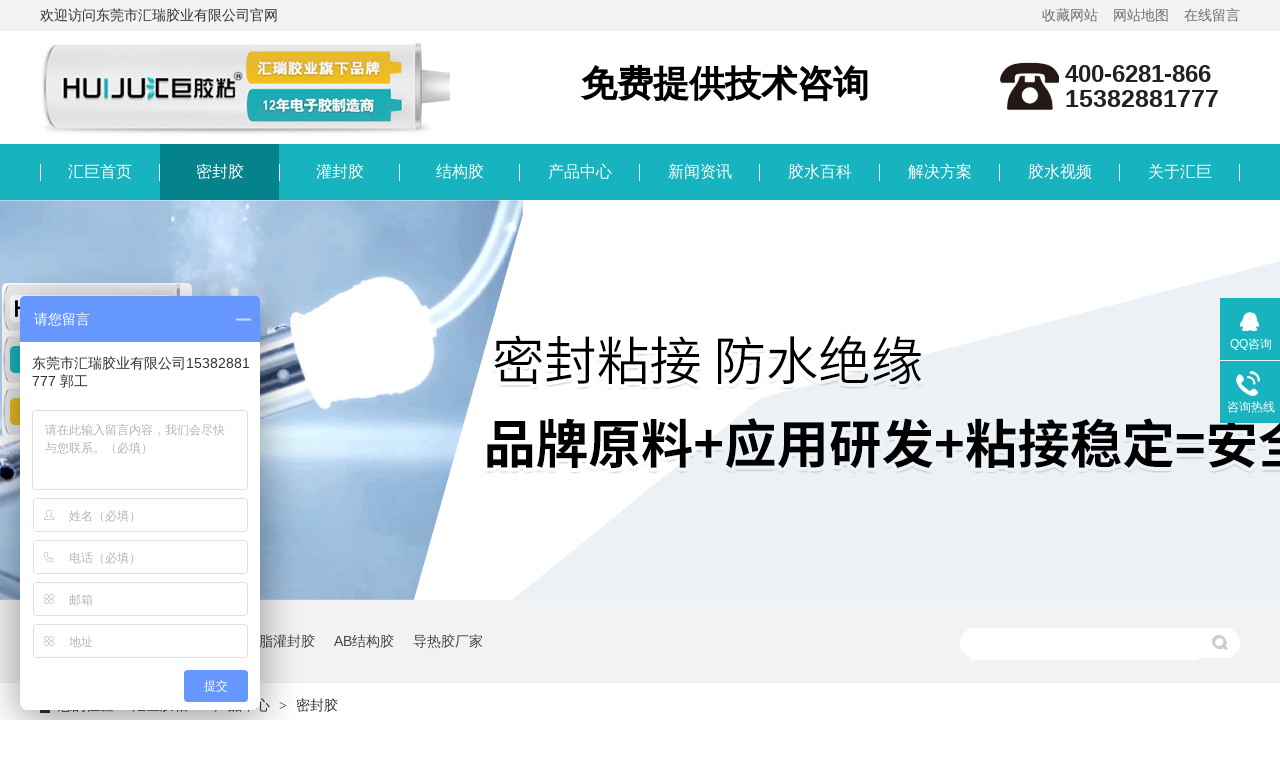

--- FILE ---
content_type: text/html
request_url: https://www.huiruiglue.net/huiju/mifengjiao-6-1.html
body_size: 6275
content:
<!DOCTYPE HTML PUBLIC "-//W3C//DTD HTML 4.01 Transitional//EN" "http://www.w3c.org/TR/1999/REC-html401-19991224/loose.dtd">
<HTML xmlns="http://www.w3.org/1999/xhtml">
<HEAD>
<title>密封胶水-密封胶价格-密封胶厂家-胶粘剂生产厂家</title>
<meta name="Keywords" content="密封胶水,密封胶价格,密封胶厂家" >
<meta name="Description" content="汇巨密封胶水厂家,专注电子电器用胶研发及生产.拥有电子密封胶,电线密封胶,防水密封胶,阻燃密封胶,高温密封胶,导热密封胶,电源密封胶,灯具密封胶等.密封胶种类繁多。为电子电器设备及线路板，提供保护作用，提高稳定性能。" >
<meta http-equiv="X-UA-Compatible" content="IE=edge">
<meta http-equiv="Content-Type" content="text/html; charset=utf-8" />
<LINK href="/favicon.ico" rel="shortcut icon"> 
<script src="/Templates/huijuglue/js/jquery.js" type="text/javascript"></script>
<link href="/Templates/huijuglue/css/huijucss.css" rel="stylesheet">
<script src="/Templates/huijuglue/js/wap.js" type="text/javascript" charset="utf-8"></script>
<script type="text/javascript">uaredirect("https://www.huiruiglue.net/wap/huiju/mifengjiao-6-1.html");</script>
</HEAD>

<BODY>
<div class="huiju_top"> 
 <div class="header"> 
  <div class="huiju_head"> 
   <div class="huiju_head_l">欢迎访问东莞市汇瑞胶业有限公司官网</div>
   <div class="huiju_head_r"><a href="javascript:addBookmark(this);" rel="sidebar" title="收藏我们">收藏网站</a><a href="/sitemap.html" target="_blank" title="网站地图">网站地图</a><a href="/gbook/" target="_blank" title="在线留言">在线留言</a></div></div>
   <div class="huiju_logo"> 
    <div class="huiju_logo_l"><h1 class="wow fadeInLeft animated" title="密封胶水"><a href="https://www.huiruiglue.net" title="密封胶水"><img alt="东莞市汇瑞胶业有限公司LOGO" src="/images/logohj.jpg"></a></h1></div>
	<div class="huiju_logo_c wow zoomIn animated">免费提供技术咨询</div>
    <div class="huiju_logo_r"><p class="wow fadeInRight animated"><b>400-6281-866</b><span>15382881777</span></p></div> 

  </div> 
 
<div class="huiju_menu "> 
<ul> 
<li><a href="/" title="汇巨首页">汇巨首页</a></li> 
<li class="dqwz"><a title="密封胶" href="/huiju/mifengjiao-6-1.html">密封胶</a></li>
<li><a title="灌封胶" href="/huiju/guanfengjiao-7-1.html">灌封胶</a></li>
<li><a title="结构胶" href="/huiju/jiegoujiao-8-1.html">结构胶</a></li>
<li><a title="产品中心" href="/huiju/huiju-1-1.html">产品中心</a></li>
<li><a title="新闻资讯" href="/huiju/xinwenzixun-2-1.html">新闻资讯</a></li>
<li><a title="胶水百科" href="/huiju/jiaoshuibaike-15-1.html">胶水百科</a></li>
<li><a title="解决方案" href="/huiju/jiejuefangan-3-1.html">解决方案</a></li>
<li><a title="胶水视频" href="/huiju/jiaoshuishipin-4-1.html">胶水视频</a></li>
<li><a title="关于汇巨" href="/huiju/guanyuhuiju.html">关于汇巨</a></li>
</ul> 
</div> 
   
 </div> 
</div>

<div>
<div class="huiju_nyban"><img alt="密封胶" src="/upLoad/product/month_2101/202101200935117473.jpg" title="密封胶"></div>
</div>
<div class="huiju_search"> 
 <div class="content">
   <div class="huiju_inp fr">
   <form action="/search.asp" method="get"><input type="text" name="keys" class="huiju_inpk" /><input class="huiju_inps" type="submit"  value="" /></form>
   </div> 
   <p>热门关键词： <a href="https://www.huiruiglue.net/huiju/mifengjiao-6-1.html" target="_blank">粘接密封胶</a>&nbsp;<a href="https://www.huiruiglue.net/huiju/guanfengjiao-46-1.html" target="_blank">环氧树脂灌封胶</a>&nbsp;<a href="https://www.huiruiglue.net/huiju/jiegoujiao-8-1.html" target="_blank" title="耐热胶粘剂">AB结构胶</a>&nbsp;<a href="https://www.huiruiglue.net/huiju/daorejiao-10-1.html" target="_blank">导热胶厂家</a></p>
 </div>
</div>

<div class="huiju_dangqian"> 
<b> 您的位置： </b><a href="/">汇巨胶粘</a> <span> &gt; </span>  <a href="/huiju/huiju-1-1.html">产品中心</a> <span> &gt; </span>  <a href="/huiju/mifengjiao-6-1.html">密封胶</a>   
</div> 
<div class="hr20"></div>

<div class="huiju_nymain">
<div class="huiju_nyleft">
<div class="huiju_nl_tit"><h2>产品中心中心</h2></div>
<div class="huiju_nl_pro"> 
   
    <div class="huiju_nl_proli"> 
    <h3 class="sidenavcur"><i>M</i><a href="/huiju/mifengjiao-6-1.html" title="密封胶">密封胶</a></h3><dl style="display:block;">
	<dt><a href="/huiju/mifengjiao-81-1.html" title="电子电器密封胶">电子电器密封胶</a></dt>
	
	<dt><a href="/huiju/mifengjiao-82-1.html" title="五金电器密封胶">五金电器密封胶</a></dt>
	
	<dt><a href="/huiju/mifengjiao-83-1.html" title="机械设备密封胶">机械设备密封胶</a></dt>
	
	<dt><a href="/huiju/mifengjiao-84-1.html" title="高温工况密封胶">高温工况密封胶</a></dt>
	
	<dt><a href="/huiju/mifengjiao-85-1.html" title="灯具汽配密封胶">灯具汽配密封胶</a></dt>
	
	<dt><a href="/huiju/mifengjiao-86-1.html" title="医疗器械密封胶">医疗器械密封胶</a></dt>
	</dl>
   </div>
    <div class="huiju_nl_proli"> 
    <h3><i>G</i><a href="/huiju/guanfengjiao-7-1.html" title="灌封胶">灌封胶</a></h3><dl style="display:none;">
	<dt><a href="/huiju/guanfengjiao-45-1.html" title="有机硅灌封胶">有机硅灌封胶</a></dt>
	
	<dt><a href="/huiju/guanfengjiao-47-1.html" title="聚氨酯灌封胶">聚氨酯灌封胶</a></dt>
	
	<dt><a href="/huiju/guanfengjiao-46-1.html" title="环氧树脂灌封胶">环氧树脂灌封胶</a></dt>
	</dl>
   </div>
    <div class="huiju_nl_proli"> 
    <h3><i>J</i><a href="/huiju/jiegoujiao-8-1.html" title="结构胶">结构胶</a></h3><dl style="display:none;">
	<dt><a href="/huiju/jiegoujiao-48-1.html" title="环氧结构胶">环氧结构胶</a></dt>
	
	<dt><a href="/huiju/jiegoujiao-49-1.html" title="丙烯酸结构胶">丙烯酸结构胶</a></dt>
	
	<dt><a href="/huiju/jiegoujiao-43-1.html" title="聚氨酯结构胶">聚氨酯结构胶</a></dt>
	
	<dt><a href="/huiju/jiegoujiao-44-1.html" title="PUR结构胶">PUR结构胶</a></dt>
	
	<dt><a href="/huiju/jiegoujiao-87-1.html" title="高温结构胶">高温结构胶</a></dt>
	
	<dt><a href="/huiju/jiegoujiao-88-1.html" title="单组分结构胶">单组分结构胶</a></dt>
	</dl>
   </div>
    <div class="huiju_nl_proli"> 
    <h3><i>S</i><a href="/huiju/sanfangjiao-9-1.html" title="三防胶">三防胶</a></h3><dl style="display:none;">
	<dt><a href="/huiju/sanfangjiao--69-1.html" title="有机硅三防胶">有机硅三防胶</a></dt>
	
	<dt><a href="/huiju/sanfangjiao-68-1.html" title="聚氨酯三防胶">聚氨酯三防胶</a></dt>
	
	<dt><a href="/huiju/sanfangjiao-67-1.html" title="丙烯酸三防胶">丙烯酸三防胶</a></dt>
	
	<dt><a href="/huiju/sanfangjiao-50-1.html" title="树脂三防胶">树脂三防胶</a></dt>
	
	<dt><a href="/huiju/sanfangjiao-66-1.html" title="橡胶三防胶">橡胶三防胶</a></dt>
	</dl>
   </div>
    <div class="huiju_nl_proli"> 
    <h3><i>D</i><a href="/huiju/daorejiao-10-1.html" title="导热胶">导热胶</a></h3><dl style="display:none;">
	<dt><a href="/huiju/daorejiao-71-1.html" title="导热硅脂">导热硅脂</a></dt>
	
	<dt><a href="/huiju/daorejiao-70-1.html" title="导热硅胶">导热硅胶</a></dt>
	
	<dt><a href="/huiju/daorejiao-72-1.html" title="导热垫片">导热垫片</a></dt>
	
	<dt><a href="/huiju/daorejiao-79-1.html" title="导热凝胶">导热凝胶</a></dt>
	
	<dt><a href="/huiju/daorejiao-73-1.html" title="导热AB胶">导热AB胶</a></dt>
	
	<dt><a href="/huiju/daorejiao-74-1.html" title="导热灌封胶">导热灌封胶</a></dt>
	
	<dt><a href="/huiju/daorejiao-75-1.html" title="导热结构胶">导热结构胶</a></dt>
	</dl>
   </div>
    <div class="huiju_nl_proli"> 
    <h3><i>D</i><a href="/huiju/bangdingjiao-11-1.html" title="邦定胶">邦定胶</a></h3><dl style="display:none;">
	<dt><a href="/huiju/bangdingjiao-78-1.html" title="SMT红胶">SMT红胶</a></dt>
	
	<dt><a href="/huiju/bangdingjiao-77-1.html" title="单组分填充胶">单组分填充胶</a></dt>
	
	<dt><a href="/huiju/bangdingjiao-76-1.html" title="IC贴片胶">IC贴片胶</a></dt>
	
	<dt><a href="/huiju/bangdingjiao-89-1.html" title="cob邦定胶">cob邦定胶</a></dt>
	
	<dt><a href="/huiju/bangdingjiao-90-1.html" title="围堰胶">围堰胶</a></dt>
	
	<dt><a href="/huiju/bangdingjiao-91-1.html" title="防焊胶">防焊胶</a></dt>
	</dl>
   </div>
    <div class="huiju_nl_proli"> 
    <h3><i>W</i><a href="/huiju/wuyingjiao-12-1.html" title="无影胶">无影胶</a></h3><dl style="display:none;">
	<dt><a href="/huiju/wuyingjiao-92-1.html" title="无影胶粘剂">无影胶粘剂</a></dt>
	
	<dt><a href="/huiju/wuyingjiao-93-1.html" title="UV光固化胶">UV光固化胶</a></dt>
	
	<dt><a href="/huiju/wuyingjiao-94-1.html" title="UV胶">UV胶</a></dt>
	</dl>
   </div>
    <div class="huiju_nl_proli"> 
    <h3><i>D</i><a href="/huiju/dianjiaoji-13-1.html" title="点胶机">点胶机</a></h3><dl style="display:none;">
	<dt><a href="/huiju/dianjiaoji-95-1.html" title="点胶机">点胶机</a></dt>
	
	<dt><a href="/huiju/dianjiaoji-96-1.html" title="灌胶机">灌胶机</a></dt>
	
	<dt><a href="/huiju/dianjiaoji-97-1.html" title="点胶机配件">点胶机配件</a></dt>
	</dl>
   </div>
 </div>
<div class="hr20"></div>
<div class="huiju_nl_tit"><h2>推荐新闻资讯</h2></div>

<div class="huiju_nltjn"> 
 <div class="huiju_nltjn_list"> 
  
<dl> 
<dt> 
 <a href="/huiju/huijuwenku2587.html" target="_blank"><img alt="HJ-372透明电子灌封胶的特性" src="/upLoad/news/month_2409/202409251047457583.png" title="HJ-372透明电子灌封胶的特性"></a> 
</dt> 
<dd> 
 <h3><a href="/huiju/huijuwenku2587.html" title="HJ-372透明电子灌封胶的特性" target="_blank">HJ-372透明电子灌封胶的特性</a></h3> 
</dd> 
</dl> 
   
 </div> 
</div>
<div class="hr20"></div>
<div class="huiju_nl_contact"> 
 <div class="huiju_nl_contact_img"> 
  <img src="/Templates/huijuglue/images/fwkf.jpg"> 
 </div> 
 <p><img src="/Templates/huijuglue/images/prolist4.png">全国服务热线</p> 
 <span>400-6281-866<br>0769-81556085</span>
</div>
</div>
<div class="huiju_nyright">
<div class="huiju_nr_list_prott">
<h2 title="什么是密封胶">什么是密封胶</h2>
<span></span>
<div class="hr"></div>
<div><p>密封胶是用于各类电子元器件、设备、材质粘合空隙的密封和粘接。是一款同时满足固定于密封，具有绝缘、防潮、防尘、防霉、防震、防漏电、防电晕、防腐蚀、防盐雾、防酸碱、防硫化、防老化、耐高低温冲击、耐高湿高温、阻燃等性能。汇巨胶粘针对不同的工况需求，研发出不同的密封胶。</p></div>
<div class="hr"></div>
</div>

<div class="huiju_nr_list"> 

   
   <dl> 
    <dt><a href="/huiju/mifengjiao179.html" target="_blank" title="电子密封胶"><img alt="电子密封胶" src="/upLoad/product/month_2101/202101281012337734.png" title="电子密封胶"></a></dt> 
    <dd> 
     <h4><a href="/huiju/mifengjiao179.html" target="_blank" title="电子密封胶">电子密封胶</a></h4> 
     <div class="huiju_nr_list_desc">
	<p>汇巨密封胶厂家生产的电子密封胶.适用于所需粘接的部位的封装；精巧电子配件的防潮、防水封装；各类仪表的防水、电子元器件、横块等的灌封.</p>
	<div class="yytd">
	<h3>应用行业：</h3><p>电子电器、灯具照明、数码电子、通讯设备</p>
	<h3>产品应用：</h3><p>电容电感赶顶、电源模块密封、电子元器件密封胶、线路板焊点保护、灯具与玻璃密封等</p>
	</div> 
     </div> 
     <div class="huiju_nr_list_ljxq"><a href="/huiju/mifengjiao179.html" target="_blank" title="电子密封胶">了解详情</a></div> 
    </dd> 
   </dl> 
   
   <dl> 
    <dt><a href="/huiju/mifengjiao183.html" target="_blank" title="阻燃密封胶"><img alt="阻燃密封胶" src="/upLoad/product/month_2101/202101270958095391.png" title="阻燃密封胶"></a></dt> 
    <dd> 
     <h4><a href="/huiju/mifengjiao183.html" target="_blank" title="阻燃密封胶">阻燃密封胶</a></h4> 
     <div class="huiju_nr_list_desc">
	<p>汇巨密封胶生产厂家，生产的阻燃密封胶达到UL-V0,UL-V1,UL-V2级别，具有粘接，密封，防水，耐老化，耐酸碱等功能，同时也满足产品不同需求等级的阻燃密封胶。</p>
	<div class="yytd">
	<h3>应用行业：</h3><p>电子电器、家用电器、新能源设备</p>
	<h3>产品应用：</h3><p>抽烟机、电磁炉、电容阻燃、电子元器件阻燃固定、微波炉等</p>
	</div> 
     </div> 
     <div class="huiju_nr_list_ljxq"><a href="/huiju/mifengjiao183.html" target="_blank" title="阻燃密封胶">了解详情</a></div> 
    </dd> 
   </dl> 
   
   <dl> 
    <dt><a href="/huiju/mifengjiao181.html" target="_blank" title="防水密封胶"><img alt="防水密封胶" src="/upLoad/product/month_2101/202101271101169218.png" title="防水密封胶"></a></dt> 
    <dd> 
     <h4><a href="/huiju/mifengjiao181.html" target="_blank" title="防水密封胶">防水密封胶</a></h4> 
     <div class="huiju_nr_list_desc">
	<p>汇巨密封胶生产厂家批发电子防水密封胶，防水密封胶等级从IP65--IP70级别，用于电子产品，灯具的密封防水，部分产品可达50米深水下长期耐浸泡的防水密封胶。</p>
	<div class="yytd">
	<h3>应用行业：</h3><p>电子电器、照明灯具、数码电子</p>
	<h3>产品应用：</h3><p>电子产品、阀门、户外射灯、水下灯、外壳密封防水等</p>
	</div> 
     </div> 
     <div class="huiju_nr_list_ljxq"><a href="/huiju/mifengjiao181.html" target="_blank" title="防水密封胶">了解详情</a></div> 
    </dd> 
   </dl> 
   
   <dl> 
    <dt><a href="/huiju/mifengjiao190.html" target="_blank" title="高强度密封胶"><img alt="高强度密封胶" src="/upLoad/product/month_2101/202101270922173324.jpg" title="高强度密封胶"></a></dt> 
    <dd> 
     <h4><a href="/huiju/mifengjiao190.html" target="_blank" title="高强度密封胶">高强度密封胶</a></h4> 
     <div class="huiju_nr_list_desc">
	<p>汇巨高强度密封胶是以进口有机硅胶主体，消泡剂、流平剂、固化剂等高分子材料精制而成的高强度有机硅粘合剂；单组份、常温固化，具有理想的防潮、防尘、耐紫外线、耐化学等性能。粘接力强，为粘接产品提供稳定性和提高产品的合格率。</p>
	<div class="yytd">
	<h3>应用行业：</h3><p>电子电器、汽车行业、五金机械、数码电子</p>
	<h3>产品应用：</h3><p>电机金属与金属粘接、动力电池结构粘接、玻璃粘金属、金属制品堵头密封粘接等</p>
	</div> 
     </div> 
     <div class="huiju_nr_list_ljxq"><a href="/huiju/mifengjiao190.html" target="_blank" title="高强度密封胶">了解详情</a></div> 
    </dd> 
   </dl> 
   
   <dl> 
    <dt><a href="/huiju/mifengjiao180.html" target="_blank" title="绝缘密封胶"><img alt="绝缘密封胶" src="/upLoad/product/month_2101/202101271101021515.png" title="绝缘密封胶"></a></dt> 
    <dd> 
     <h4><a href="/huiju/mifengjiao180.html" target="_blank" title="绝缘密封胶">绝缘密封胶</a></h4> 
     <div class="huiju_nr_list_desc">
	<p>汇巨绝缘密封胶主要用在电子电器元器件、插线板等带电产品上。具有良好的密封绝缘、抗漏电等特性，此外还具备防水防潮、耐温、防震等特点。</p>
	<div class="yytd">
	<h3>应用行业：</h3><p>电工电气、仪器仪表、家用电器</p>
	<h3>产品应用：</h3><p>大功率二极管、电子绝缘密封</p>
	</div> 
     </div> 
     <div class="huiju_nr_list_ljxq"><a href="/huiju/mifengjiao180.html" target="_blank" title="绝缘密封胶">了解详情</a></div> 
    </dd> 
   </dl> 
   
   <dl> 
    <dt><a href="/huiju/mifengjiao195.html" target="_blank" title="耐高温密封胶"><img alt="耐高温密封胶" src="/upLoad/product/month_2101/202101261915383528.png" title="耐高温密封胶"></a></dt> 
    <dd> 
     <h4><a href="/huiju/mifengjiao195.html" target="_blank" title="耐高温密封胶">耐高温密封胶</a></h4> 
     <div class="huiju_nr_list_desc">
	<p>汇巨耐高温密封胶，是专门针对高温工况下的粘接密封而研发，具有耐高温、密封、粘接力强、耐老化、耐酸碱等性能。解决普通密封胶无法在高温工况下发挥正常性能。</p>
	<div class="yytd">
	<h3>应用行业：</h3><p>电子电器、家用电器、医疗器械</p>
	<h3>产品应用：</h3><p>适用于蒸气电烫斗、PTC发热器、高温空气过滤器、传感器、蒸气熨斗、高温烘箱、高温管道、电热管、电加热器、电发热棒等高温发热电器内电子元件的固定、绝缘、防水、粘合、防潮、灌封、密封及粘合等多用途。</p>
	</div> 
     </div> 
     <div class="huiju_nr_list_ljxq"><a href="/huiju/mifengjiao195.html" target="_blank" title="耐高温密封胶">了解详情</a></div> 
    </dd> 
   </dl> 


</div>
<div class="huiju_nr_list_fy"><span class='nolink'>首页</span><span class='nolink'>上一页</span><span><font color=red>1</font></span><a href="/huiju/mifengjiao-6-2.html">2</a><a href="/huiju/mifengjiao-6-3.html">3</a><a href="/huiju/mifengjiao-6-4.html">4</a><a href='/huiju/mifengjiao-6-2.html'>下一页</a><a href='/huiju/mifengjiao-6-7.html'>尾页</a></div> 

</div>


</div>

    

<div class="hr20"></div>
<div class="huiju_footer"> 
 <div class="content"> 
  <div class="huiju_menu "> 
<ul> 
<li><a href="/" title="汇巨首页">汇巨首页</a></li> 
<li class="dqwz"><a title="密封胶" href="/huiju/mifengjiao-6-1.html">密封胶</a></li>
<li><a title="灌封胶" href="/huiju/guanfengjiao-7-1.html">灌封胶</a></li>
<li><a title="三防胶" href="/huiju/sanfangjiao-9-1.html">三防胶</a></li>
<li><a title="产品中心" href="/huiju/huiju-1-1.html">产品中心</a></li>
<li><a title="新闻资讯" href="/huiju/xinwenzixun-2-1.html">新闻资讯</a></li>
<li><a title="胶水百科" href="/huiju/jiaoshuibaike-15-1.html">胶水百科</a></li>
<li><a title="解决方案" href="/huiju/jiejuefangan-3-1.html">解决方案</a></li>
<li><a title="胶水视频" href="/huiju/jiaoshuishipin-4-1.html">胶水视频</a></li>
<li><a title="关于汇巨" href="/huiju/guanyuhuiju.html">关于汇巨</a></li>
</ul> 
</div>
<div class="huiju_dibu">
<div class="huiju_dibu_l"><img src="/Templates/huijuglue/images/dblogo.png" title="汇瑞胶业"><h3>东莞市汇瑞胶业有限公司</h3><p>网站版权注册  仿冒必究！<br /><a href="https://beian.miit.gov.cn/" target="_blank">粤ICP备12069677号</a>&nbsp;<script type="text/javascript">document.write(unescape("%3Cspan id='cnzz_stat_icon_1258109504'%3E%3C/span%3E%3Cscript src='https://s95.cnzz.com/stat.php%3Fid%3D1258109504%26show%3Dpic' type='text/javascript'%3E%3C/script%3E"));</script>
<script>
var _hmt = _hmt || [];
(function() {
  var hm = document.createElement("script");
  hm.src = "https://hm.baidu.com/hm.js?9abd4208e4220a3bc286b6e931308145";
  var s = document.getElementsByTagName("script")[0]; 
  s.parentNode.insertBefore(hm, s);
})();
</script></p></div>
<div class="huiju_dibu_c">
<ul class="f_cb"> 
    <li>电话咨询：<b>0769-81556085</b></li> 
    <li>技术顾问：<b>15382881777</b></li>
    <li>传真号码：0769-85320731</li> 
    <li>邮箱：sales@huiruiglue.com</li>
    <li>地址：广东省东莞市虎门镇太沙路259号401</li>
   </ul>
</div>
<div class="huiju_dibu_r">
<ul> 
<li><img alt="汇巨微信公众号" src="/images/weixin.jpg" title="汇巨微信公众号"><em>汇巨微信公众号</em></li> 
<li><img alt="汇巨阿里旗舰店" src="/images/shouji.jpg" title="汇巨阿里旗舰店"><em>汇巨阿里旗舰店</em></li> 
</ul> 
</div>
</div>

   
 </div> 
</div>


<div class="client-2"> 
 <ul id="client-2"> 
  <li class="my-kefu-qq"> 
   <div class="my-kefu-main"> 
    <div class="my-kefu-left"> 
     <a class="online-contact-btn" href="https://wpa.qq.com/msgrd?v=3&amp;uin=1243793062&amp;site=qq&amp;menu=yes" qq="" target="_blank"> <i></i> <p> QQ咨询 </p> </a> 
    </div> 
    <div class="my-kefu-right"></div> 
   </div> </li> 
  <li class="my-kefu-tel"> 
   <div class="my-kefu-tel-main"> 
    <div class="my-kefu-left"> 
     <i></i> 
     <p> 咨询热线 </p> 
    </div> 
    <div class="my-kefu-tel-right" phone400="">400-6281-866</div> 
   </div> </li> 
   <li class="my-kefu-ftop"> 
   <div class="my-kefu-main"> 
    <div class="my-kefu-left"> 
     <a href="javascript:;"> <i></i> <p> 返回顶部 </p> </a> 
    </div> 
    <div class="my-kefu-right"> 
    </div> 
   </div> </li> 
 </ul> 
  
  
</div>

<script src="/Templates/huijuglue/js/hjjsn.js" type="text/javascript"></script>
</BODY>
</HTML>

--- FILE ---
content_type: text/css
request_url: https://www.huiruiglue.net/Templates/huijuglue/css/huijucss.css
body_size: 65037
content:
body{margin:0;font-size:14px;font-family:"Microsoft Yahei", "宋体", "Arial Narrow", HELVETICA;padding-top: 0;padding-right: 0;padding-bottom: 0px;padding-left: 0;color: #333333; min-width:1200px;}
form,ul,li,p,h1,h2,h3,h4,h5,h6,dl,dt,dd{margin:0;padding:0;}input,select{font-size:14px;}img{border:0;}ul,li,dl,dt,dd{list-style-type:none;}
em,i{font-style: normal;}
html1 {overflow-y: scroll;}
a {	text-decoration: none;color: #333333;transition: all 0.3s linear 0s;}
a:hover{text-decoration: none;color: #17b3bf;}
.header , .content , .footer ,.huiju_nymain{ width:1200px; margin:0 auto; overflow:hidden;}
.huiju_mcon{ width:1200px; margin:0 auto;}
.huiju_nyleft{float: left;width: 240px;overflow: hidden;}
.huiju_nyright{float: left;width: 960px;overflow: hidden;}
.huiju_nyrleft{float: left;width: 930px;overflow: hidden; margin-right:30px;}
.huiju_nyrright{float: left;width: 930px;overflow: hidden; margin-left:30px;}
h1 {font-size: 18px;}
h2 {font-size: 16px;}
h3 {font-size: 14px;}
h4, h5, h6 {font-size: 100%;}
* h1,* h2,* h3,* h4,* h5,* h6{margin: 0px;}
.fl {float: left;}
.fr {float: right;}
.pr{position: relative;}
.pa{position: absolute;}
.f_pr{position:relative;}
.f_pa{position:absolute;}

.hr{clear: both;height: 5px;overflow: hidden;}
.hr5{clear: both;height: 5px;overflow: hidden;}
.hr7{clear: both;height: 7px;overflow: hidden;}
.hr8{clear: both;height: 8px;overflow: hidden;}
.hr10{clear: both;height: 10px;overflow: hidden;}
.hr20{clear: both;height: 20px;overflow: hidden;}
.hr30{clear: both;height: 30px;overflow: hidden;}
.hr50{clear: both;height: 50px;overflow: hidden;}
.hr55{clear: both;height: 55px;overflow: hidden;}
.hr60{clear: both;height: 60px;overflow: hidden;}
.huiju_top{	height:200px;	background:url(../images/topbghj.jpg) repeat-x center top;}
.huiju_top .huiju_head{height: 31px;overflow:hidden;font-size: 14px;line-height: 31px;}
.huiju_head_l{float: left;width: 500px;overflow:hidden;}
.huiju_head_r{text-align: right;float: left;width: 700px;overflow:hidden;}
.huiju_head_r a{display: inline-block;color:#6f6f6f;padding-top: 0;padding-right: 0px;padding-bottom: 0;padding-left: 15px;}
.huiju_head_r a:hover{color: #17b3bf}
.huiju_logo{height: 113px;overflow:hidden;}
.huiju_logo .huiju_logo_l{float:left;width: 410px;padding-top: 2px;padding-right: 0;padding-bottom: 0;padding-left: 0;}
.huiju_logo .huiju_logo_c{float:left;width:550px;line-height: 105px;text-align: center;font-size: 36px;font-weight: bold; color:#000000;}
.huiju_logo .huiju_logo_r{float:left;width:240px;padding-top: 30px;}
.huiju_logo p{float:right;background-image: url(../images/dhico.png);background-repeat: no-repeat;background-position: left center;height: 50px;padding-left: 65px;}
.huiju_logo p b{display: block;float: left;color:#212121;font-size:24px;font-weight: bold;text-align: center;font-size: 24px;line-height: 25px;}
.huiju_logo p span{float: left; font-size:25px; color:#212121;line-height: 25px;font-weight: bold; }
.huiju_menu{height: 56px;overflow:hidden;}
.huiju_menu ul{background-image: url(../images/navlinehj.jpg);background-repeat: no-repeat;background-position: left center;height:56px;}
.huiju_menu li{float:left;font-size:16px;background:url(../images/navlinehj.jpg) no-repeat right center;width: 119px;padding-right: 1px;}
.huiju_menu li a{display:block;float: left;color:#fff;line-height:56px;text-decoration: none;text-align: center;width: 119px;transition: all 0.3s linear 0s;}
.huiju_menu li a:hover,.huiju_menu .dqwz a{color: #fff;background:#05838d;}
.huiju_banner .slick-arrow {position: absolute;font-size: 0;top: 50%; z-index:12;width: 100px;height: 100px;margin-top: -42px;border: 0;}
.huiju_banner .slick-prev {outline: none;left: 5%; display: none; background:none; position: absolute;top:50%;margin-top:-42px; font-size:0;border: none; z-index:12;background:url(../images/probt1.png) no-repeat;width:30px;height: 84px;}
.huiju_banner .slick-next {outline: none;right: 5%; display: none;background:none;position: absolute;top:50%;margin-top:-42px; font-size:0;border: none; z-index:12;background:url(../images/probt2.png) no-repeat;width:30px;height: 84px;}   
.huiju_banner img {display: block;width: 100%;margin:0 auto;}
.slick-dots {position: absolute;left: 0; font-size:0;bottom: 5%;width: 100%;text-align: center;outline: none;}
.slick-dots li {display: inline-block;margin: 0 15px; outline: none;}
.slick-dots li button {display: block;border: 0 none;width: 15px;height: 15px;color: #fff; font-size:0; border-radius: 50%;background-color: #05838d;outline: none;}
.slick-dots .slick-active button {background-color: #17b3bf;width:80px;border-radius:15px;}
.huiju_inser{height: 70px;line-height: 70px; border-bottom: 1px solid #e1e3e2;}
.huiju_inser_sea{ height:70px;line-height: 70px; overflow:hidden; color:#666666; font-size: 14px;}
.huiju_inser_sea b{font-weight: normal; color: #000000;}
.huiju_inser_inp01{height:30px;line-height:30px;   padding-left: 20px; width:280px;float:left;color:#999999; font-size: 14px;  border: none; background: none; font-family:"Microsoft Yahei"}
.huiju_inser_ss{float:left; width:32px; height:30px; background: none;border: none; cursor: pointer;}
.huiju_inser_key a{color:#999999;padding:0 15px;}
.huiju_inser_key a:hover{color: #17b3bf;}
.huiju_inser_s_inp{ margin-top: 18px; background:url(../images/serbg.jpg) no-repeat; width: 332px;height: 30px;}
.huiju_iship{background:url(../images/ppbg.jpg) no-repeat center top;height: 568px;padding-top: 80px;-webkit-box-sizing: border-box;-moz-box-sizing: border-box;box-sizing: border-box;}
.huiju_iship dd{float: left;width: 475px;margin-left: 89px;}
.huiju_iship dt{float: right;width: 570px;height: 399px;overflow: hidden;}
.huiju_iship dt img{width: 570px;height: 399px;display: block;}
.huiju_iship dd h3{height: 116px;font-size: 44px;color: #333333;}
.huiju_iship dd p{font-size: 15px;line-height: 28px;color: #666666;margin-bottom: 28px;}
.huiju_iship dd span{display: block; }

.huiju_ipro{padding-top: 58px; background-color:#e5fdff;}
.huiju_ipro h2{ height: 120px; text-align: center;font-size: 44px;color: #333;font-weight: bold; }
.huiju_ipro h2 a{color: #333}
.huiju_ipro h2 em{display: block;font-size: 20px;color: #666666;padding-top: 8px;font-weight: normal;}
.huiju_iprolik{ height:1050px;}
.huiju_iproli{width: 275px;margin-left: 30px;float: left;margin-top: 20px;}
.huiju_iproli:nth-child(1),.huiju_iproli:nth-child(5){margin-left: 0px;}
.huiju_iproli dl{transition: all 0.3s linear 0s}
.huiju_iproli dt img{ max-width:100%; padding-bottom:10px;}
.huiju_iproli dd{background-color: #FFFFFF;box-shadow: 1px 5px 20px rgba(0,0,0,.2);transition: all 0.3s linear 0s}
.huiju_iproli h3{font-size: 20px;line-height: 35px;padding-top: 10px;padding-left: 25px;font-weight: normal;}
.huiju_iproli dd h3 a{transition: all 0.3s linear 0s}
.huiju_iproli p{font-size: 16px;line-height: 25px;padding-left: 25px;font-weight: normal;}
.huiju_iproli span{height: 90px;display: block;width: 275px;}
.huiju_iproli span a{background-image: url(../images/iproa.png);background-repeat: no-repeat;background-position: 25px 25px;display: block;height: 90px;width: 250px;padding-left: 25px;text-align: center;overflow: hidden;}
.huiju_iproli:hover dl{border-radius:10px 10px 0px 0px;box-shadow: 1px 5px 20px rgba(0,0,0,.2);}
.huiju_iproli:hover dd{background-color: #17b3bf; color:#FFFFFF;}
.huiju_iproli:hover dd h3 a{color:#FFFFFF;}
.huiju_iproli:hover span a{background-image: url(../images/iproa1.png);background-repeat: no-repeat;background-position: 25px 25px;}
.huiju_iproli a{display: block;}

.huiju_ppico{background: #e5fdff;padding-top: 58px;height: 512px;}
.huiju_ppico h2{ height: 126px; text-align: center;font-size: 44px;color: #333;font-weight: bold; }
.huiju_ppico h2{color: #333}
.huiju_ppico h2 em{display: block;font-size: 20px;color: #666666;padding-top: 8px;font-weight: normal;}
.huiju_ppico .m_jqtd{height: 314px;border: 1px solid #cfcfcf;background: #fff;box-sizing: border-box;}
.huiju_ppico dl{float: left;width: 299px;border-right: 1px solid #cfcfcf;box-sizing: border-box;height: 314px;padding-top: 45px;}
.huiju_ppico dl:nth-child(4){border-right: none;}
.huiju_ppico dt{width: 102px;margin: 0 auto 11px;overflow: hidden;}
.huiju_ppico dt img{width: 102px;height: 102px;display: block;transition: all 0.3s linear 0s;}
.huiju_ppico dl:hover dt img{transform: rotateY(180deg);}
.huiju_ppico h3{height: 60px;line-height: 60px;text-align: center;font-size: 24px;font-weight: bold;color: #333333;position: relative;}
.huiju_ppico h3:before{content: "";position: absolute;width: 28px;height: 1px;background: #ababab;left:50%;margin-left: -14px;top:55px;}
.huiju_ppico p{font-size: 16px;line-height: 24px;color: #666666;text-align: center;}
.huiju_ppico p b{display: block;color: #17b3bf}
.huiju_ppico dl:hover h3{color: #17b3bf}
.huiju_fa{padding-top: 60px;height: 830px;background:url(../images/anbg.jpg) no-repeat;background-position: center;}
.huiju_fa h2{ height: 120px; text-align: center;font-size: 44px;color: #333;font-weight: bold; }
.huiju_fa h2 a{color: #333}
.huiju_fa h2 em{display: block;font-size: 20px;color: #666666;padding-top: 8px;font-weight: normal;}
.huiju_fa .huiju_fatit{float: left;width: 302px; overflow: hidden;background: #f6f6f6;}
.huiju_fa .huiju_fatit li{float: left;width: 150px;height: 122px;border: 1px solid #d4d4d4;position: relative;border-left: none;border-bottom: none;
box-sizing: border-box;}
.huiju_fa .huiju_fatit li:nth-child(2n){border-right: none;}
.huiju_fa .huiju_fatit li:nth-child(1),.huiju_fa .huiju_fatit li:nth-child(2){border-top: none;}
.huiju_fa .huiju_fatit li i{width: 60px;height: 50px; overflow: hidden;margin: 0 auto;display: block;margin-top: 20px;}
.huiju_fa .huiju_fatit li i img{transition: all 0.3s linear 0s;}
.huiju_fa .huiju_fatit li a{display: block;height: 52px;text-align: center;font-size: 20px;color: #333333;}
.huiju_fa .huiju_fatit li:hover,.huiju_fa .huiju_fatit .on{background: #17b3bf;color: #fff;font-weight: bold;}
.huiju_fa .huiju_fatit li:hover i img,.huiju_fa .huiju_fatit .on i img{margin-left: -60px;}
.huiju_fa .huiju_fatit li:hover a,.huiju_fa .huiju_fatit .on a{color: #fff;}
.newbds{float: right;width: 860px;margin-top: 0px;}
.newbds dl{position: relative;width: 860px;height: 430px;overflow: hidden;margin-bottom: 35px;}
.newbds dt{width: 860px;height: 430px;}
.newbds dt img{width: 860px;height: 430px;display: block;transition: all 1s ease 0s;}
.newbds dl:hover dt img{transform: scale(1.1);}
.newbds dd{position: absolute;left:0;bottom: 0;height: 72px;background: rgba(0,0,0,.6);padding: 7px 320px 0 14px;width: 860px;-webkit-box-sizing: border-box;-moz-box-sizing: border-box;box-sizing: border-box;}
.newbds h3 a{display: block;line-height: 36px;font-size: 20px;font-weight: bold;color: #fff;width: 600px;}
.newbds p{line-height: 24px;font-size: 14px;color: #fff;width: 600px;}
.newbds dd:before{content: "";position: absolute;width: 1px;height: 66px;background: rgba(255,255,255,.1); left:630px;top:5px;}
.newbds span a{position: absolute;right: 28px;top:22px;width: 140px;height: 34px;line-height: 34px;background: #17b3bf;text-align: center;font-size: 16px;color: #fff;}
.m_hz{margin-left: 32px;width: 800px;}
.m_hz h4 a{height: 36px;line-height: 36px;font-size: 15px;color: #333;border-bottom: 1px solid #e3e3e3;position: relative;display: block;margin-bottom: 8px;}
.m_hz h4 span{font-size: 14px;font-weight: normal;color: #9b9b9b;}
.m_hz h4:before1{content: "";position: absolute;width: 74px;height: 3px;background: #17b3bf;left:0;top:34px;}
.m_hz li{float: left;width: 190px;margin-right: 10px;}
.m_hz li img{width: 190px;height: 95px;display: block;border: 1px solid #ebecec;}
.m_hz li:nth-child(4){margin-right: 0;}
.huiju_gxdz{background:url(../images/lcbg.jpg) no-repeat center top;height: 660px;padding-top: 86px;-webkit-box-sizing: border-box;-moz-box-sizing: border-box;box-sizing: border-box;}
.huiju_gxdz h2{height: 66px;font-size: 44px;color: #fff;text-align: center;}
.huiju_gxdz span{font-size:22px;font-weight:normal;margin: 0 260px;text-align: center;line-height:30px;color:#FFF; padding-bottom:40px;display: block;}
.huiju_gxdz p{margin: 0 260px;text-align: center;font-size: 20px;line-height: 36px;color: rgba(255,255,255,.9);height: 156px;}
.huiju_gxdz h3{height: 66px;line-height: 66px;text-align: center;position: relative;font-size: 40px;font-weight: bold;color: #fff;}
.huiju_gxdz h3:before{content: "";position: absolute;width: 462px;height: 1px;background: #979797;left:0;top:32px;}
.huiju_gxdz h3:after{content: "";position: absolute;width: 462px;height: 1px;background: #979797;right:0;top:32px;}
.huiju_gxdz li{float: left;width: 106px;position: relative;margin-right: 75px;}
.huiju_gxdz li:last-child{margin-right: 0;}
.huiju_gxdz li img{width: 106px;height: 100px;display: block;}
.huiju_gxdz li em{display: block;width: 106px;line-height: 46px;font-size: 20px;color: #fff;text-align: center;}
.huiju_gxdz li:before{content: "";position: absolute;background:url(../images/lcjt.png) no-repeat;width: 50px;height: 32px;left:125px;top:108px;}
.huiju_gxdz li:last-child:before{background: none;}
.huiju_youshi{padding-top: 67px;height: 2418px;overflow: hidden;}
.huiju_youshi h2{ height: 126px; text-align: center;font-size: 44px;color: #333;font-weight: bold; }
.huiju_youshi h2{color: #333}
.huiju_youshi h2 em{display: block;font-size: 20px;color: #666666;padding-top: 8px;font-weight: normal;}
.huiju_youshi .huiju_ysgy{height: 550px;}
.huiju_youshi .huiju_ysgy h3{height: 90px;font-size: 36px;font-weight: bold;color: #000;}
.huiju_youshi .huiju_ysgy h3 em{display: block;font-size: 20px;color: #b6b6b6;font-weight: normal;text-transform: uppercase;}
.huiju_youshi .huiju_ysgy h3 b{color: #17b3bf}
.huiju_youshi .huiju_ysgy dd{position: relative;}
.huiju_youshi .huiju_ysgy img{display: block;transition: all 0.3s linear 0s;}
.huiju_youshi .huiju_ysgy p{position: relative;padding-left: 20px;font-size: 16px;line-height: 28px;color: #555555;}
.huiju_youshi .huiju_ysgy p:before{content: "";position: absolute;width: 6px;height: 6px;background: #17b3bf;left:0;top:12px;}
.huiju_youshi .huiju_ysgy .huiju_ysno li{font-size: 16px;color: #333333;float: left;padding: 0 40px;position: relative;}
.huiju_youshi .huiju_ysgy .huiju_ysno li:before{content:"";position: absolute;width: 1px;height: 84px;background: #d4d4d4;right: 0;top:15px;}
.huiju_youshi .huiju_ysgy .huiju_ysno li:nth-child(2):before{background: none;}
.huiju_youshi .huiju_ysgy .huiju_ysno li:nth-child(1){padding-left: 0;}
.huiju_youshi .huiju_ysgy .huiju_ysno li span{display: block;height: 66px;line-height: 66px;}
.huiju_youshi .huiju_ysgy .huiju_ysno li b{font-size: 60px;color: #17b3bf;float: left;}
.huiju_youshi .huiju_ysgy .huiju_ysno li i{font-size: 40px;color: #1d1d1d;float: left;font-style: normal;}
.huiju_youshi .huiju_ys1 dt{float: right;width: 960px;margin-right: -360px;}
.huiju_youshi .huiju_ys1 dd{float: left;width: 600px;padding-top: 82px;}
.huiju_youshi .huiju_ys1 .wz{height: 155px;width: 550px;}
.huiju_youshi .huiju_ys2 dt{float: left;width: 960px;margin-left: -360px;}
.huiju_youshi .huiju_ys2 dd{float: left;width: 522px;padding-top: 72px;padding-left: 72px;}
.huiju_youshi .huiju_ys2 .wz{height: 185px;width: 520px;}
.huiju_youshi .huiju_ys3 dt{float: right;width: 960px;margin-right: -360px;}
.huiju_youshi .huiju_ys3 dd{float: left;width: 600px;padding-top: 112px;}
.huiju_youshi .huiju_ys3 .wz{height: 130px;width: 550px;}
.huiju_youshi .huiju_ys4 dt{float: left;width: 960px;margin-left: -360px;}
.huiju_youshi .huiju_ys4 dd{float: left;width: 532px;padding-top: 100px;padding-left: 62px;}
.huiju_youshi .huiju_ys4 .wz{height: 155px;width: 520px;}
.huiju_inews{height: 820px;}
.huiju_inews h2{ height: 150px; text-align: center;font-size: 44px;color: #333;font-weight: bold; }
.huiju_inews h2 a{color: #333}
.huiju_inews h2 em{display: block;font-size: 20px;color: #666666;padding-top: 8px;font-weight: normal;}
.huiju_inews .huiju_newl{float: left;width: 570px;}
.huiju_inews .huiju_newl dl{height: 412px;}
.huiju_inews .huiju_newl dt{width: 570px;height: 285px;overflow: hidden;}
.huiju_inews .huiju_newl dt img{width: 570px;height: 285px;display: block;transition: all 0.3s linear 0s;}
.huiju_inews .huiju_newl dl:hover dt img{transform: scale(1.1);}

.huiju_inews .huiju_newl dd{background: #f4f6f8;height: 120px;box-sizing: border-box;padding: 20px 25px 0 130px;position: relative;}
.huiju_inews .huiju_newl .date{position: absolute;left:0;top:25px;width: 114px;height: 83px;border-right: 1px solid #d8e2ec;text-align: center;font-size: 24px;color: #333;line-height: 83px;}
.huiju_inews .huiju_newl dd h3 a{display: block;line-height: 32px;font-size: 16px;color: #333;margin-bottom: 6px;}
.huiju_inews .huiju_newl dd h3 a:hover{color: #17b3bf}
.huiju_inews .huiju_newl p{font-size: 15px;line-height: 24px;color: #7f7f7f;}
.huiju_inews .huiju_newl li{border-bottom: 1px dotted #ccc;height: 43px;line-height: 43px;padding-left: 30px;position: relative;font-size: 15px;color: #666;}
.huiju_inews .huiju_newl li a{color: #666;}
.huiju_inews .huiju_newl li a:hover{color: #17b3bf}
.huiju_inews .huiju_newl li:before{content: "";position: absolute;width: 7px;height: 7px;border: 1px solid #ccc;border-radius: 3px;left:11px;top:16px;}
.huiju_inews .huiju_newl li span{float: right;font-size: 14px;color: #666666;}
.huiju_inews .huiju_newtit{height: 58px;background: #f4f6f8;line-height: 58px;position: relative;border-bottom-width: 2px;border-bottom-style: solid;border-bottom-color: #17b3bf;}
.huiju_inews .huiju_newtit:hover{border-bottom-style: solid;border-bottom-color: #05838d;}
.huiju_inews .huiju_newtit:hover b{background: #05838d;}
.huiju_inews .huiju_newtit b{height: 60px;width: 130px;background: #17b3bf;position: absolute;left:0;top:0;font-size: 18px;color: #fff;line-height: 20px;-webkit-box-sizing: border-box;-moz-box-sizing: border-box;box-sizing: border-box;text-align: center;padding-top: 13px;padding-right: 0;padding-bottom: 0;padding-left: 5px;}
.huiju_inews .huiju_newtit b em{display: block;font-size: 12px;color: #f2f2f2;text-transform: uppercase;font-family:Arial, Helvetica, sans-serif;font-weight: normal;}
.huiju_inews .huiju_newtit span{font-size: 14px;color: #999999;line-height: 60px;padding-right: 0px;font-weight: normal;text-transform: uppercase;}
.huiju_inews .huiju_newtit span img{ padding-top:15px; padding-right:10px;}
.huiju_inews .huiju_newr{float: right;width: 575px;}
.huiju_inews .huiju_bk{height: 285px;}
.huiju_inews .huiju_bk h3{margin-bottom: 13px;}
.huiju_inews .huiju_bk dl{height: 110px;}
.huiju_inews .huiju_bk dt{width: 184px;height: 92px;overflow: hidden;float: left;}
.huiju_inews .huiju_bk dt img{width: 184px;height: 92px;display: block;transition: all 0.3s linear 0s;}
.huiju_inews .huiju_bk dl:hover dt img{transform: scale(1.1);}
.huiju_inews .huiju_bk dd{float: left;width: 342px;margin-left: 20px;box-sizing: border-box;padding: 5px 0 0 0;position: relative;}
.huiju_inews .huiju_bk h4 a{display: block;line-height: 28px;font-size: 16px;color: #333;}
.huiju_inews .huiju_bk h4 a:hover{color: #17b3bf}
.huiju_inews .huiju_bk p{font-size: 15px;line-height: 24px;color: #7f7f7f;}
.huiju_inews .huiju_bk dd span{display: block;padding-top: 9px;font-size: 14px;color: #999;}
.huiju_inews .huiju_bk li{border-bottom: 1px dotted #ccc;height: 42px;line-height: 42px;padding-left: 30px;position: relative;font-size: 15px;color: #666; overflow: hidden;}
.huiju_inews .huiju_bk li a{color: #666;}
.huiju_inews .huiju_bk li a:hover{color: #17b3bf}
.huiju_inews .huiju_bk li:before{content: "";position: absolute;width: 7px;height: 7px;background: #ccc;border-radius: 50%;left:11px;top:16px;}
.huiju_inews .huiju_bk li span{float: right;font-size: 14px;color: #666666; padding-top: 0;}
.huiju_inews .huiju_bk li:nth-child(1){border-top: 1px dotted #ccc;}
.huiju_inews .huiju_wd h3{margin-bottom: 18px;}
.huiju_inews .huiju_wd dl{height: 112px;border-bottom: 1px dotted #ccc;}
.huiju_inews .huiju_wd dt{background:url(../images/wen.jpg) no-repeat 8px 8px;height: 40px;line-height: 40px;padding-left: 50px;font-size: 16px;color: #333;font-weight: bold; }
.huiju_inews .huiju_wd dt a{color: #333;}
.huiju_inews .huiju_wd dt a:hover{color: #17b3bf}
.huiju_inews .huiju_wd dd{padding-left: 50px;font-size: 15px;color: #7f7f7f;line-height: 24px;width: 510px;}
.huiju_inews .huiju_wd li{border-bottom: 1px dotted #ccc;height: 42px;line-height: 42px;padding-left: 50px;font-size: 15px;color: #666; overflow: hidden;background:url(../images/wen.jpg) no-repeat 8px 8px;}
.huiju_inews .huiju_wd li a{color: #666;}
.huiju_inews .huiju_wd li a:hover{color: #17b3bf}
.huiju_inews .huiju_wd li span{float: right;font-size: 14px;color: #666666; padding-top: 0;}
.huiju_about{background:url(../images/abbg.jpg) no-repeat center top;height: 630px;padding-top: 70px;}
.huiju_about h2{ height: 60px; line-height: 60px;margin-bottom: 13px; text-align: center;font-size: 44px;color: #333;font-weight: bold; }
.huiju_about h2 a{color: #333}
.huiju_about p{margin: 0 105px;text-align: center;font-size: 15px;line-height: 28px;color: rgba(51,51,51,.8);height: 76px;}
.huiju_about span a{display: block;height: 40px;width: 180px;background-color:#17b3bf;font-size: 20px;color: #333333;font-weight: normal;position: relative;text-align: center;line-height: 40px;margin-top: 0;margin-right: auto;margin-bottom: 0;margin-left: auto;color:#FFFFFF;border-radius:15px 15px 15px 15px;}
.huiju_about span a:hover{background-color:#05838d;}
.g_zs2{margin-top: 33px;height: 348px;}
.zz ul{height:74px; margin-left: 300px;}
.zz ul li{float:left; height:48px;line-height: 48px; font-size: 16px;color: #3d3d3d;position: relative;background: #f2f6f7;border: 1px solid #dcdcdc;width: 200px;text-align: center;border-right: none;}
.zz ul li:nth-child(3){border-right: 1px solid #dcdcdc;}
.zz ul li a{color: #3d3d3d;}
.zz ul .cur a{color: #fff;}
.zz ul .cur{background: #17b3bf;font-weight: bold;}
.zz_box{ position: relative;}
.g_zs2 .ljt{position: absolute;left:-55px;top:100px;background:url(../images/jt.jpg) no-repeat;width: 34px;height: 62px;}
.g_zs2 .rjt{position: absolute;right:-55px;top:100px;background:url(../images/jt.jpg) no-repeat right 0;width: 34px;height: 62px;}
.zz-s ol li{position: relative; float:left; width:293px;overflow: hidden; margin-right:9px; *display:inline;background: none;padding: 0}
.zz-s ol li.no{margin:0;}
.zz-s ol li img{width:293px; height:220px; display: block;transition: all 0.3s linear 0s;}
.zz-s ol li em{display: block;width: 293px;height: 40px;line-height: 40px;background: #efefef; font-size: 16px;color: #333333;text-align: center;}
.zz-s ol li:hover em{background: #17b3bf;color: #fff;}

.huiju_nyban {overflow: hidden;line-height: 0;text-align:center;}
.huiju_nyban img{visibility: hidden;}
.huiju_nyban img.show{visibility: visible;}
.huiju_search {background: #f2f2f2;height: 82px;border-bottom: 1px solid #eee;overflow: hidden;font-size: 14px;}
.huiju_search p {color: #444;line-height: 82px;}
.huiju_search a {color: #444;display: inline-block;margin-right: 15px;}
.huiju_inp {width: 270px;height: 30px;border-radius: 20px;background: #fff;padding-left: 10px;margin-top: 28px;}
.huiju_inp input {border: 0;}
.huiju_inpk {width: 224px;height: 30px;line-height: 30px;color: #a9a9a9;float: left;}
.huiju_inps {width: 30px;height: 30px;background: url(../images/VISkins-p1.png) no-repeat -258px -936px;float: right;cursor: pointer;}
.huiju_dangqian {font-size: 14px;border-bottom: 1px dashed #dcdcdc;width: 1200px;margin-top: 0px;margin-right: auto;margin-bottom: 0px;margin-left: auto;}
.huiju_dangqian b {border-left: 10px solid #333333;font-weight: normal;padding-left: 8px;} 
.huiju_dangqian i {font-style: normal;}
.huiju_dangqian span {font-family: '宋体';padding: 0 5px;height: 46px;line-height: 46px;}

.huiju_npp{padding-top: 0px;}
.huiju_npp_tt{width: 1200px;margin-right: auto;margin-left: auto; overflow:hidden;padding-top: 50px; padding-bottom:10px;}
.huiju_npp_tt h2{height: 90px;text-align: center;font-size: 35px;color: #333;font-weight: normal;color: #333;float: left;width: 940px;padding-left: 130px;overflow: hidden;}
.huiju_npp_tt h2 em{display: block;font-size: 16px;color: #666666;padding-top: 0px; line-height:35px;font-weight: normal;}
.huiju_npp_tt h2 em:before {content: "——";margin: 0 5px 0 0px;color:#17b3bf; font-weight:bold; line-height:35px;}
.huiju_npp_tt h2 em:after {content: "——";margin: 0 0px 0 5px;color:#17b3bf; font-weight:bold; line-height:35px;}
.huiju_npp_tt_more a{background-color: #17b3bf;line-height: 35px;float: left;height: 35px;width: 130px;font-size: 16px;text-align: center;border-radius:15px 15px 15px 15px;display: block;overflow: hidden;margin-top: 35px;color: #FFFFFF;}
.huiju_npp_tt_more a:hover{background-color:#05838d;}
.huiju_npp_mm,.huiju_npp_mm2,.huiju_npp_mm3{width: 1200px;margin-right: auto;margin-left: auto;}
.huiju_npp_mm li{float: left;width: 550px;margin-left: 20px;overflow: hidden;background-color: #f2f3f5;margin-top: 10px;margin-right: 0px;margin-bottom: 10px;padding: 15px;min-height:150px;overflow:hidden;border: 5px solid #f2f3f5;transition: all 0.3s linear 0s;}
.huiju_npp_mm li:hover{border: 5px solid #17b3bf;}
.huiju_npp_mm li:hover span a{background-image: url(../images/jtico4.png);line-height:30px;background-repeat: no-repeat;background-position: right 7px;padding-right: 18px; color:#17b3bf;}
.huiju_npp_mm li:nth-child(1),.huiju_npp_mm li:nth-child(3){margin-left: 0px;}
.huiju_npp_mm li img{float: left;width: 230px;margin-right: 20px; max-height:150px;}
.huiju_npp_mm li h3{font-size: 18px;line-height: 50px;font-weight: normal;}
.huiju_npp_mm li p{line-height: 25px;color: #666666;margin-bottom:10px;}
.huiju_npp_mm li span a{background-image: url(../images/jtico1.png);line-height:30px;background-repeat: no-repeat;background-position: right 7px;padding-right: 18px;}
.huiju_npp_mm2 dl{float: left;width: 590px;margin-left: 20px;overflow: hidden;margin-top: 10px;margin-right: 0px;margin-bottom: 10px;overflow:hidden; min-height:110px;background-color: #f2f3f5;transition: all 0.3s linear 0s;}
.huiju_npp_mm2 dl:nth-child(1),.huiju_npp_mm2 dl:nth-child(3){margin-left: 0px;}
.huiju_npp_mm2 dl:hover{background-color: #17b3bf;}
.huiju_npp_mm2 dl:hover dt{background-color: #05838d;}
.huiju_npp_mm2 dl:hover a,.huiju_npp_mm2 dl:hover dd p{color:#FFFFFF;}
.huiju_npp_mm2 dt{float: left;padding-top: 15px;padding-bottom: 15px;background-color: #17b3bf;min-height:70px;width: 110px;font-family: Arial, Helvetica, sans-serif;transition: all 0.3s linear 0s;}
.huiju_npp_mm2 dt i{font-size: 50px;color: #FFFFFF;text-align: center;display: block;font-weight: normal;line-height: 45px;}
.huiju_npp_mm2 dt em{font-size: 20px;color: #FFFFFF;text-align: center;display: block;font-weight: normal;line-height: 35px;}
.huiju_npp_mm2 dd{float: left;width:450px;padding-left: 20px;overflow: hidden;padding-right: 10px;min-height:110px;}
.huiju_npp_mm2 dd h3{font-size: 16px;line-height: 38px; padding-top:10px;}
.huiju_npp_mm2 dd p{line-height: 25px;color: #666666;}
.huiju_npp_mm3 dl{float:left; overflow:hidden;}
.huiju_npp_mm3 dl img{width:100%;}
.huiju_npp_mm3 dl h3{font-size: 18px;line-height: 50px;font-weight: normal;text-overflow: ellipsis;white-space: nowrap;}
.huiju_npp_mm3 dl p{line-height: 25px;color: #666666;margin-bottom:10px;}
.huiju_npp_mm3 dl span a{background-image: url(../images/jtico1.png);line-height:30px;background-repeat: no-repeat;background-position: right 7px;padding-right: 18px;}
.huiju_npp_mm3 dl:hover span a{background-image: url(../images/jtico4.png);line-height:30px;background-repeat: no-repeat;background-position: right 7px;padding-right: 18px; color:#17b3bf;}
.huiju_npp_mm3 dl:nth-child(1){width:370px; margin-right:30px; min-height:495px;background-color: #f2f3f5; padding:15px;}
.huiju_npp_mm3 dl:nth-child(1) dt{padding-top:30px;}
.huiju_npp_mm3 dl:nth-child(2),.huiju_npp_mm3 dl:nth-child(3),.huiju_npp_mm3 dl:nth-child(4){width:770px; min-height:150px; padding-top:20px; padding-bottom:20px;}
.huiju_npp_mm3 dl:nth-child(2) img,.huiju_npp_mm3 dl:nth-child(3) img,.huiju_npp_mm3 dl:nth-child(4) img{ max-height:145px;}
.huiju_npp_mm3 dl:nth-child(2) dt,.huiju_npp_mm3 dl:nth-child(3) dt,.huiju_npp_mm3 dl:nth-child(4) dt{float:left; width:200px;}
.huiju_npp_mm3 dl:nth-child(2) dd,.huiju_npp_mm3 dl:nth-child(3) dd,.huiju_npp_mm3 dl:nth-child(4) dd{float:right; width:550px;}
.huiju_npp_mm3 dl:nth-child(2){padding-top:0px;}
.huiju_npp_mm3 dl:nth-child(3){border-top-width: 1px;border-bottom-width: 1px;border-top-style: solid;border-bottom-style: solid;border-top-color: #CCCCCC;border-bottom-color: #CCCCCC;}
.huiju_npp_mm3 dl:nth-child(4){padding-bottom:0px;}
.huiju_nl_tit {height: 80px;background-image: url(../images/nltitbg.jpg);background-repeat: no-repeat;background-position: center top;padding-bottom: 5px;}
.huiju_nl_tit h2 {height: 80px;font-size: 24px;font-weight: bold;line-height: 62px;color: #fff;text-align: center;}
.huiju_nl_tit h2 span {font-size: 14px;text-transform: uppercase;}
.huiju_nl_tit2 {background: #17b3bf;height: 80px;}
.huiju_nl_tit2 h2 {height: 75px;font-size: 24px;font-weight: normal;line-height: 75px;color: #fff;border-bottom: 1px solid #fff;text-align: center;}
.huiju_nl_tit2 h2 span {font-size: 14px;text-transform: uppercase;}
.huiju_nl_tit3 {background: #17b3bf;height: 80px;margin-bottom:15px;}
.huiju_nl_tit3 h2 {height: 80px;font-size: 24px; font-weight: normal;line-height: 80px;color: #fff;border-bottom: 1px solid #fff;text-align: center;}
.huiju_nl_list h3 {height: 50px;line-height: 50px;background: url(../images/p14-icon5.png) no-repeat right center #ececeb;margin-bottom: 2px;overflow: hidden;}
.huiju_nl_list h3 a {display: block;font-size: 18px;font-weight: normal;margin-right: 40px;margin-left: 38px;color: #666666;overflow: hidden;}
.huiju_nl_list h3.sidenavcur,
.huiju_nl_list h3:hover {background: url(../images/p14-icon2.png) no-repeat right center #17b3bf;}
.huiju_nl_list h3.sidenavcur a,
.huiju_nl_list h3:hover a {color: #fff;}
.huiju_nl_proli2 h3 {height: 80px;line-height: 80px;background: url(../images/nllabga.jpg) no-repeat right center #ececeb;margin-bottom: 10px;overflow: hidden;}
.huiju_nl_proli2 h3 i{float:left;width: 35px;padding-right: 20px;padding-left: 40px;color: #FFFFFF;text-align: center;font-weight: normal;}
.huiju_nl_proli2 h3 a {display: block;height: 80px;font-size: 28px;font-weight: bold;color: #fff;float:left;width: 145px;}
.huiju_nl_proli2 h3.sidenavcur,
.huiju_nl_proli2 h3:hover {background: url(../images/nllabga2.jpg) no-repeat right center  #17b3bf;}
.huiju_nl_proli2 h3.sidenavcur a,
.huiju_nl_proli2 h3:hover a{color: #fff;}
.huiju_nl_proli h3 {height: 50px;line-height: 50px;background: url(../images/nllabg.jpg) no-repeat right center #ececeb;margin-bottom: 2px;overflow: hidden;}
.huiju_nl_proli h3 i{float:left;width: 35px;padding-right: 15px;padding-left: 20px;color: #FFFFFF;text-align: center;font-weight: normal;}
.huiju_nl_proli h3 a {display: block;height: 50px;font-size: 18px;font-weight: bold;margin-right: 40px;color: #fff;float:left;width: 130px;}
.huiju_nl_proli h3.sidenavcur,
.huiju_nl_proli h3:hover {background: url(../images/nllabg2.jpg) no-repeat right center  #17b3bf;}
.huiju_nl_proli h3.sidenavcur a,
.huiju_nl_proli h3:hover a{color: #fff;}
.huiju_nl_pro dl {padding: 2px 0 4px;}
.huiju_nl_pro dt {height: 50px;font-size: 16px;line-height: 50px;padding-left: 70px;padding-right: 40px;margin-bottom: 1px;background: #ececec;position: relative;overflow: hidden;}
.huiju_nl_pro dt:after {content: "";width: 8px;height: 8px;border: 2px solid #b8b8b8;border-style: solid solid none none;position: absolute;top: 50%;right: 32px;margin-top: -4px;-webkit-transform: rotate(45deg);-moz-transform: rotate(45deg);-ms-transform: rotate(45deg);-o-transform: rotate(45deg);transform: rotate(45deg);}
.huiju_nl_pro dt.sidenavcur:after,
.huiju_nl_pro dt:hover:after {border-color:  #17b3bf;}
.huiju_nl_pro dt.sidenavcur a,
.huiju_nl_pro dt:hover a {color: #17b3bf;}
.huiju_nl_pro dd {border: 1px solid #ececec;border-bottom: 0;}
.huiju_nl_pro a {display: block;overflow: hidden;text-overflow: ellipsis;white-space: nowrap;}
.huiju_nltjn { overflow:hidden;}
.huiju_nltjn_list dl {font-size: 12px;line-height: 18px;overflow: hidden;text-align: center;}
.huiju_nltjn_list dt {width: 100%;border: 1px solid rgba(153, 153, 153, 0.3);  box-sizing:border-box;margin:0 auto;}
.huiju_nltjn_list dt img {display: block;width: 100%;margin: 0 auto;height:136px;}
.huiju_nltjn_list dd h3 {height: 40px;font-size: 14px;font-weight: normal;line-height:40px;padding: 0 8px;overflow: hidden;text-overflow: ellipsis;white-space: nowrap;}
.huiju_nltjnpro { overflow:hidden;}
.huiju_nltjnpro_list dl {font-size: 12px;line-height: 18px;overflow: hidden;text-align: center;border: 1px solid #dfdfdf;margin-bottom: 25px;}
.huiju_nltjnpro_list dl:hover {border-color: #17b3bf}
.huiju_nltjnpro_list dt {width: 100%;}
.huiju_nltjnpro_list dt img {display: block;width: 100%;margin: 0 auto;height:238px;}
.huiju_nltjnpro_list dd h3 {height: 40px;font-size: 14px;font-weight: normal;line-height:40px;padding: 0 8px;overflow: hidden;text-overflow: ellipsis;white-space: nowrap;}
.huiju_nl_contact {background: #17b3bf;text-align: center;color: #fff;}
.huiju_nl_contact_img img {width: 100%;display: block;}
.huiju_nl_contact p {padding-top: 15px;}
.huiju_nl_contact p img {vertical-align: middle;margin-right: 5px;}
.huiju_nl_contact span {display: block;font-size: 28px;font-weight: bold;font-family: Arial;padding-bottom: 20px;padding-top: 10px;}
.huiju_nr_pro{width: 430px;border: 10px solid #e7e8ea;margin-top: 30px;margin-left: 30px;float:left;overflow:hidden;}
.huiju_nr_pro:nth-child(1),.huiju_nr_pro:nth-child(2){margin-top:0px;overflow:hidden;}
.huiju_nr_pro:hover{width: 430px;border: 10px solid #17b3bf;border-radius: 5px;}
.huiju_nr_pro:hover .huiju_nr_pro_tu h2{background-color: #f5f5f5;}
.huiju_nr_pro:hover .huiju_nr_pro_wz span a{background-color: #17b3bf; color:#FFFFFF;}
.huiju_nr_pro:nth-child(2n){margin-right: 0px;}
.huiju_nr_pro_tu{width: 230px;float:left;}
.huiju_nr_pro_tu h2{line-height: 40px;width: 230px;text-align: center;font-size: 16px;font-weight: normal;color: #333333;}
.huiju_nr_pro_tu a,.huiju_nr_pro_wz a{display: block;}
.huiju_nr_pro_wz{width: 200px; float:left;}
.huiju_nr_pro_wz ul{height: 306px;padding-left: 20px;overflow: hidden;}
.huiju_nr_pro_wz li{line-height: 38px;font-size: 14px;font-weight: normal;text-overflow: ellipsis;white-space: nowrap; overflow:hidden;}
.huiju_nr_pro_wz span{font-size: 16px;line-height: 40px;font-weight: normal;width: 200px;}
.huiju_nr_pro_wz span a{display: block;padding-left: 20px;}
.huiju_nr_list_newstt2{ margin-left:30px; background-color:#f2f3f5;}
.huiju_nr_list_newstt2_t1 {padding: 35px 25px 0px 21px;background: #f2f3f5;margin-bottom: 20px;height: 194px;}
.huiju_nr_list_newstt2_t1 dt {position: relative;height: 30px;font-size: 18px;line-height: 30px;margin-bottom: 8px;padding-left: 68px;}
.huiju_nr_list_newstt2_t1 dt a {display: block;color: #333;font-weight: normal;overflow: hidden;text-overflow: ellipsis;white-space: nowrap;}
.huiju_nr_list_newstt2_t1 dt span {display: block;width: 45px;height: 75px;font-size: 18px;line-height: 75px;text-align: center;color: #fff;position: absolute;top: 0;left: 5px;}
.huiju_nr_list_newstt2_t1_desc {height: 72px;line-height: 24px;margin-bottom: 5px;overflow: hidden;padding-left: 68px; color:#666666;}
.huiju_nr_list_newstt2_t1_deta {width: 36px;height:36px; float:right;padding-left:0px;padding-top:30px;background: url(../images/bkbg1.png) no-repeat right center;text-indent: -1000px;}
.huiju_nr_list_newstt2_t1_deta a {display: block;color: #17b3bf;width: 36px; height:36px;}
.huiju_nr_list_newstt{ margin-left:30px;}
.huiju_nr_list_newstt_t1 {padding: 35px 49px 0px 21px;background: #fff;border-bottom: 1px dashed #cacaca;margin-bottom: 20px;height: 164px;}
.huiju_nr_list_newstt_t1 dt {position: relative;height: 30px;font-size: 18px;line-height: 30px;margin-bottom: 8px;padding-left: 68px;}
.huiju_nr_list_newstt_t1 dt a {display: block;color: #333;font-weight: normal;overflow: hidden;text-overflow: ellipsis;white-space: nowrap;}
.huiju_nr_list_newstt_t1 dt span {display: block;width: 60px;height: 30px;font-size: 18px;line-height: 30px;text-align: center;color: #fff;position: absolute;top: 0;left: -0px;background: #17b3bf;}
.huiju_nr_list_newstt_t1_desc {height: 72px;line-height: 24px;margin-bottom: 5px;overflow: hidden;padding-left: 68px;}
.huiju_nr_list_newstt_t1_deta {width: 60px;float: right;padding-left: 30px;background: url(../images/p14-icon21hj.png) no-repeat left center;}
.huiju_nr_list_newstt_t1_deta a {display: block;color: #17b3bf;}
.huiju_nr_list_prott{margin-bottom: 15px;margin-left: 30px;border-bottom-width: 1px;border-bottom-style: dashed;border-bottom-color: #cacaca;line-height:25px;width: 930px;}
.huiju_nr_list_prott h2{line-height: 35px;text-align: center;width: 100%;overflow: hidden;display: block;}
.huiju_nr_list_prott span{height: 2px;width: 6%;margin-right: 47%;margin-left: 47%;overflow: hidden;background-color: #17b3bf;display: block;}
.huiju_nr_list_prott p{font-size:16px;width: 100%;padding-top: 15px;padding-bottom: 15px;}
.huiju_nr_list{padding-left: 30px;width:100%;overflow:hidden;}
.huiju_nr_list dl {border: 1px solid #dedede;margin-bottom: 15px;padding: 15px 0 18px 0;background: #fff;display: inline-block;width: 928px;}
.huiju_nr_list dl:hover {border: 1px solid  #17b3bf;}
.huiju_nr_list dt {width: 30%;float: left;margin-right: 1.5%;margin-left: 2.5%;}
.huiju_nr_list dt img {max-width: 100%;margin: 0 auto;display: block;border:0px solid #ccc;height:215px;}
.huiju_nr_list dd {margin-right: 2.5%;margin-left: 1.5%;width: 62%;float: left;}
.huiju_nr_list dd h4 {height: 48px;font-weight: normal;font-size: 18px;color: #17b3bf;line-height: 48px;margin-bottom: 10px;overflow: hidden;text-overflow: ellipsis;white-space: nowrap;}
.huiju_nr_list h4 a {display: block;height: 48px;overflow: hidden;text-overflow: ellipsis;white-space: nowrap;padding-bottom: 4px;background: url(../images/p15-icon1.png) repeat-x left bottom;}
.huiju_nr_list dl:hover h4 a {color:  #17b3bf;}
.huiju_nr_list_desc {font-size: 14px;line-height: 28px;color: #626262;overflow: hidden;margin-bottom: 20px;}
.huiju_nr_list_ljxq {float: right;width: 125px;height: 38px;display: inline-block;border: 1px solid #aaa;font-size: 16px;line-height: 40px;text-align: center;}
.huiju_nr_list dl:hover .huiju_nr_list_ljxq {background:  #17b3bf;border-color:  #17b3bf;}
.huiju_nr_list dl:hover .huiju_nr_list_ljxq a {color: #fff;}
.huiju_nr_list_ljxq2 {float: right;width: 125px;height: 38px;display: inline-block;font-size: 16px;line-height: 40px;text-align: center;background: url(../images/bkbg2.png) no-repeat right center;text-indent: -100000px;}
.huiju_nr_list_ljxq2 a{	width: 125px;height: 38px;display: block;}
.huiju_nr_list dl:hover .huiju_nr_list_ljxq2 {background: url(../images/bkbg1.png) no-repeat right center;}
.huiju_nr_list dl:hover .huiju_nr_list_ljxq2 a {color: #fff;}
.huiju_nr_list .yytd {margin-top: 10px;padding-top: 5px;border-top: 1px solid #e6e6e6;}
.huiju_nr_list .yytd h3 {color: #b17b3b;margin-top: 15px;}
.huiju_nr_list .yytd p {}
.huiju_nr_list_fy {height: 30px;text-align: center;font-size:16px;margin-left: 30px;padding-top: 20px;padding-bottom: 20px;width: 100%;overflow: hidden;}
.huiju_nr_list_fy a,
.huiju_nr_list_fy font,
.huiju_nr_list_fy span {vertical-align: top;display: inline-block;padding: 0 8px;height: 26px;line-height: 26px;border: 1px solid #e5e5e5; text-align: center;margin: 0 2px;background: #fff;}
.huiju_nr_list_fy span {border: 1px solid #fff;}
.huiju_nr_list_fy font {background:#17b3bf;color:#fff;border-color:#17b3bf;}
.huiju_nr_list_fy2 {height: 30px;text-align: center;font-size:16px;margin-left: 0px;padding-top: 20px;padding-bottom: 20px;width: 100%;overflow: hidden;}
.huiju_nr_list_fy2 a,
.huiju_nr_list_fy2 font,
.huiju_nr_list_fy2 span {vertical-align: top;display: inline-block;padding: 0 8px;height: 26px;line-height: 26px;border: 1px solid #e5e5e5; text-align: center;margin: 0 2px;background: #fff;}
.huiju_nr_list_fy2 span {border: 1px solid #fff;}
.huiju_nr_list_fy2 font {background:#17b3bf;color:#fff;border-color:#17b3bf;}
.huiju_product {position: relative;padding: 12px 18px 16px 20px;margin-bottom: 15px;background: #fff;border: 1px solid #eee;overflow:hidden;}
.huiju_lproduct {position: relative;width: 29.41%; float: left;line-height: 0;overflow: hidden;border: 1px solid #e7e7e7;margin-right: 4.16%;}
.huiju_lproduct_jt {width: 12px;height: 23px;position: absolute;top: 50%;margin-top: -11px;cursor: pointer;z-index: 33;}
.huiju_lproduct_prev {left: 10px;}
.huiju_lproduct_next {right: 10px;}
.huiju_lproduct_size {position: absolute;right: 0;bottom: 0;width: 56px;height: 24px;font-size: 14px;line-height: 16px;letter-spacing: 3px;}
.huiju_lproduct_pic {width: 100%;text-align: center;}
.huiju_lproduct_pic li {float: left;}
.huiju_lproduct_pic img {width: 100%;display: block;}
.huiju_rproduct {width: 65.16%;float: left;}
.huiju_rproduct_tit {height: 40px;font-size: 24px;font-weight: normal;line-height: 40px;color: #454545;margin-bottom: 16px;overflow: hidden;text-overflow: ellipsis;white-space: nowrap;}
.huiju_rproduct_con {line-height: 24px;font-size: 14px;margin-bottom: 20px;overflow: hidden;min-height:200px;}
.huiju_rproduct_con .yytd {margin-top: 10px;padding-top: 5px;border-top: 1px solid #e6e6e6;}
.huiju_rproduct_con .yytd h3 {color: #17b3bf;margin-top: 15px;}
.huiju_rproduct_con .yytd p {}
.huiju_rproduct_tel {height: 56px;border-top: 2px solid #e6e6e6;padding-top: 10px;bottom: 16px;}
.huiju_rproduct_tel_t1 {width: 300px;height: 44px;font-size: 18px;line-height: 44px;text-align: center;float: right;}
.huiju_rproduct_tel_t1 a {display: block;color: #fff;float: left;margin-left: 10px;width: 140px;background: #17b3bf;}
.huiju_rproduct_tel_t1 a:hover{color: #fff;background:#05838d;}
.huiju_rproduct_tel_t2 {height: 56px;padding-left: 60px;background: url(../images/pc-xc-icon2hj.png) no-repeat 0px top;font-size: 18px;line-height: 18px;color: #454545;}
.huiju_rproduct_tel_t2 p {line-height: 24px;}
.huiju_nytel{height: 100px}
.huiju_nytel .huiju_nytels{margin-left: 242px;padding-left: 70px; background: url(../images/pc-xc-icon2hj.png) no-repeat 0 26px;font-size: 16px;color: #333;float: left;width: 180px; padding-top:25px;}
.huiju_nytel .huiju_nytels b{display: block;font-size: 22px;color: #333; font-family:Arial, Helvetica, sans-serif;}
.huiju_nytel .huiju_nytelbtn{float: left;width: 380px;}
.huiju_nytel .huiju_nytelbtn a{float: left;padding: 0 25px;height: 50px;line-height: 50px;background: #17b3bf;margin-top: 20px;margin-right: 10px;font-size: 18px;color: #fff;text-align: center;}
.huiju_nytel .huiju_nytelbtn a:hover{color: #fff;background:#05838d;}
.huiju_tjproduct{margin-bottom:15px;}
.huiju_tjproduct_tit {height: 46px;line-height: 46px;font-weight: normal;border-bottom: 2px solid #dfdfdf;margin-bottom: 30px;padding-top: 26px;}
.huiju_tjproduct_tit b {display: inline-block;font-size: 24px;font-weight: normal;color: #464646;padding-left: 40px;border-bottom: 2px solid #333333;background:url(../images/p14-icon11hj.png) no-repeat -5px center;}
.huiju_tjproduct_tit span {margin-left: 10px;font-size: 18px;font-family: Arial;color: #c2c2c1;text-transform: uppercase;}
.huiju_tjproduct_list dl {float: left;width: 22%;border: 1px solid #dfdfdf;box-sizing: border-box;margin-top: 0;margin-right: 0%;margin-bottom: 0;margin-left: 4%;}
.huiju_tjproduct_list dl:nth-child(1){margin-left: 0%;}
.huiju_tjproduct_list dl:hover {border-color: #17b3bf;}
.huiju_tjproduct_list dl img {display: block;width: 100%; }
.huiju_tjproduct_list dd {padding: 10px 28px 10px 10px;margin-right: 2px;position: relative;}
.huiju_tjproduct_list h4 {height: 30px;font-size: 16px;font-weight: normal;line-height: 30px;color: #191919;overflow: hidden;text-overflow: ellipsis;white-space: nowrap;}
.huiju_tjproduct_list h4 a {color: #191919;}
.huiju_tjproduct_desc {font-size: 14px;line-height: 24px;color: #666;overflow: hidden;text-overflow: ellipsis;white-space: nowrap;}
.huiju_nrnews_tit {text-align: center;font-weight: normal;margin-bottom: 40px;font-size: 28px;line-height: 40px;color: #535353;height: 40px;overflow: hidden;}
.huiju_nrnews_tit2 {height: 38px;font-size: 24px;font-weight: normal;line-height: 38px;color: #4b4a4a;text-align: center;overflow: hidden;text-overflow: ellipsis;white-space: nowrap;}
.huiju_nrnews_sour {height: 24px;font-size: 12px;line-height: 24px;text-align: center;color: #aaa;margin-bottom: 20px;}
.huiju_nrnews_sour a {color: #aaa;}
.huiju_nrnews_sour span {margin: 0 9px;}
.huiju_nrnews_text {padding: 16px 18px;font-size: 14px;line-height: 24px;border: 1px solid #d6d6d6;margin-bottom: 0px;}
.huiju_nrnews_text_t1 {width: 78px;float: left;color: #342f2e;margin-right: -78px;}
.huiju_nrnews_text_t2 {padding-left: 80px;}
.huiju_nrnews_bool {border-bottom: 1px solid #333333;height: 20px;font-size: 12px;color:#909090;}
.huiju_nrnews_bool span{margin-right:20px;}
.huiju_nrnews_bool span a{color:#909090;}
.huiju_nrnews_bool i {font-style: normal;float: right;display: block;width: 80px;height: 20px;line-height: 20px;text-align: center;color: #fff;background: #333333;}
.huiju_nrnews_bool i a {color: #fff;}
.huiju_nrnews_bool span {margin-right: 15px;} 
.huiju_nrnews_con {background: #fff;padding: 18px 0;}
.huiju_nrtjnews {background: #f5f5f5;padding: 8px 20px; margin-bottom:30px;}
.huiju_nrtjnews_tit {height: 55px;font-size: 24px;font-weight: normal;line-height: 55px;color: #4b4a4a;}
.huiju_nrtjnews_list li h4{height: 46px;font-size: 14px;font-weight: normal;line-height: 46px;color:#4b4a4a;border-top: 1px dashed #dbdbdb;overflow: hidden;text-overflow: ellipsis;white-space: nowrap;}
.huiju_nrtjnews_list li h4 a{ color:#4b4a4a;}
.huiju_nrtjnews_list li h4 span {float: right;}
.huiju_nrsxp dl {margin-bottom: 24px;padding-right: 40px;}
.huiju_nrsxp dd {height: 32px;font-size: 14px;line-height: 32px;overflow: hidden;text-overflow: ellipsis;white-space: nowrap;}
.huiju_nrsxp dd b {float: right;font-weight: normal;}
.huiju_nrsxp dd span {width: 60px;height: 32px;background: #a2a2a2;color: #fff;text-align: center;display: inline-block;margin-right: 10px;}
.huiju_nrsxp dt {height: 1px;border-bottom: 1px dashed #b5b5b5;margin-left: 60px;padding-top: 2px;margin-bottom: 2px;}
.huiju_nrsxp dd em {float: right;font-style: normal;padding-left: 20px;font-weight: normal;}
.huiju_nrsxp dl a {color: #4b4a4a;}
.huiju_nrsxp_href {float: right;font-size: 18px;line-height: 32px;}
.huiju_nrsxp_href span {display: inline-block;padding: 0 6px;margin-left: 4px;background: #333333;}
.huiju_nrsxp_href a {display: block;color: #fff;}
.huiju_nrsxp_key {min-height: 40px;border-top: 1px solid #333333;font-size: 14px;line-height: 40px;color:#575556;}
.huiju_nrsxp_key a {color: #575556;}
.huiju_nrsxp_key span {display: inline-block;margin: 0 4px;}
.huiju_dark {margin-bottom: 40px;}
.huiju_dark_tit {height: 66px;font-size: 24px;font-weight: bold;color: #333;line-height: 66px;}
.huiju_dark_tit b {width: 34px;height: 3px;background: #333;display: inline-block;vertical-align: auto;}
.huiju_dark_tit span {margin-left: 10px;font-size: 26px;font-weight: normal;font-family: Arial;text-transform: capitalize;}
.huiju_dark_list {background: #fff;padding: 14px 0 0;}
.huiju_dark_list dl {float: left;width: 22%;margin-right: 3.5%;box-sizing: border-box;}
.huiju_dark_list dl:nth-last-of-type(1) {margin-right: 0;}
.huiju_dark_list dl img {display: block;width: 100%;border: 1px solid #d4d4d4;margin: 0 auto;}
.test{
	background-image: url(../images/huiju_bkbg.jpg);
	background-repeat: no-repeat;
	background-position: center center;
}
.huiju_footer{background-image: url(../images/dbfootbg.jpg); overflow:hidden;background-repeat: repeat;background-position: center top;}
.huiju_dibu{padding-top: 50px;padding-bottom: 50px; color:#FFFFFF; overflow:hidden;}
.huiju_dibu a{color: #FFFFFF;}
.huiju_dibu a:hover{color: #17b3bf}
.huiju_dibu_l{float:left;width:300px;height:150px; overflow:hidden;background-image: url(../images/dbsxbg.jpg);background-repeat: no-repeat;background-position: right top;}
.huiju_dibu_l h3{font-size: 21.5px;font-weight: normal;line-height:40px;}
.huiju_dibu_l p{font-size: 16px;line-height: 25px; padding-top:15px;}
.huiju_dibu_c{float:left;width:480px;height:150px;overflow:hidden;background-image: url(../images/dbsxbg.jpg);background-repeat: no-repeat;background-position: right top;line-height:30px;font-size:16px;padding-left: 50px;}
.huiju_dibu_c b{ font-size:20px;}
.huiju_dibu_r{background-image: url(../images/dbsjico.jpg);background-repeat: no-repeat;background-position: left top;float:left;width:260px;height:150px;padding-left: 70px;margin-left: 40px;}
.huiju_dibu_r li img{ width:120px; height:120px;}
.huiju_dibu_r li{float: left;width: 120px;padding-left: 10px;line-height: 30px;text-align: center;}
.huiju_link{background-color: #000000;padding-top: 15px;padding-bottom: 15px;line-height: 25px;color: #FFFFFF;}
.huiju_link h2{font-size: 14px;font-weight: bold;float: left;width: 75px;color: #FFFFFF;}
.huiju_link_c{float: left;width: 1125px;font-size: 12px;}
.huiju_link a{color: #FFFFFF;}
.huiju_link a:hover{color: #17b3bf}

.client-2 {position: fixed;right: -170px;top: 50%;z-index: 900;}
.client-2 li a {text-decoration: none;}
.client-2 li {margin-top: 1px;clear: both;height: 62px;position: relative;}
.client-2 li i {background: url(../images/fx.png) no-repeat;display: block;width: 30px;height: 27px;margin: 0px auto;text-align: center;}
.client-2 li p {height: 20px;font-size: 12px;line-height: 20px;overflow: hidden;text-align: center;color: #fff;}
.client-2 .my-kefu-qq i {background-position: 4px 5px;}
.client-2 .my-kefu-tel i {background-position: 0 -21px;}
.client-2 .my-kefu-liuyan i {background-position: 4px -53px;}
.client-2 .my-kefu-weixin i {background-position: -34px 4px;}
.client-2 .my-kefu-weibo i {background-position: -30px -22px;}
.client-2 .my-kefu-ftop {display: none;}
.client-2 .my-kefu-ftop i {width: 33px;height: 31px;background-position: -23px -47px;background-size: 52px 82px;}
.client-2 .my-kefu-ftop .my-kefu-main{padding-top: 6px;}
.client-2 .my-kefu-left {float: left;width: 62px;height: 47px;position: relative;}
.client-2 .my-kefu-tel-right {font-size: 16px;color: #fff;float: left;height: 24px;line-height: 22px;padding: 0 15px;border-left: 1px solid #fff;margin-top: 14px;}
.client-2 .my-kefu-right {width: 20px;}
.client-2 .my-kefu-tel-main {background: #17b3bf;color: #fff;height: 53px;width: 230px;padding:9px 0 0;float: left;}
.client-2 .my-kefu-main {background: #17b3bf;width: 97px;height: 53px;position: relative;padding:9px 0 0;float: left;}
.client-2 .my-kefu-weixin-pic {position: absolute;left: -130px;top: -24px;display: none;z-index: 333;}
.my-kefu-weixin-pic img {width: 115px;height: 115px;}

.huiju_nabout_li {background: #fff;overflow:hidden;}
.huiju_nabout_li li {width: 10%;height: 55px;font-size: 18px;line-height: 55px;text-align: center;float: left;background: #efefed;cursor: pointer;text-overflow: ellipsis;overflow: hidden;white-space: nowrap; margin-right:0%;margin-bottom: 20px;}
.huiju_nabout_li li a {display: block;height: 55px;color: #595757;}
.huiju_nabout_li .lwz,
.huiju_nabout_li li:hover {background: url(../images/p16-icon6.png) no-repeat bottom center #17b3bf;}
.huiju_nabout_li .lwz a,
.huiju_nabout_li li:hover a {color: #fff;transition: all 0.3s linear 0s;}

.huiju_aboutinfo{display: inline-block;width: 100%;background: #fff;margin-bottom: 38px;}
.huiju_imglist{overflow:hidden;}
.huiju_imglist dl {width: 24%;float: left;background: #f0f0f0;margin: 0 1.3% 13px 0}
.huiju_imglist dl:nth-child(4n){margin-right: 0;}
.huiju_imglist dt {border: 1px solid #e5e5e5;padding: 10px 9px;background: #fff;}
.huiju_imglist dt img {display: block;width: 268px;}
.huiju_imglist .hzimg img{display: block;width: 268px;height:134px;}
.huiju_imglist dd h4{height: 50px;font-size: 14px;line-height: 50px;text-align: center;padding: 0 5px;overflow: hidden;text-overflow: ellipsis;white-space: nowrap;background: #f0f0f0;}
.huiju_imglist dd h4 a {color: #4b4a4a;}
.huiju_imglist_img{text-align: center;display: block;width: 1200px;margin-right: auto;margin-left: auto;}
.huiju_imglist_img img{max-width:1200px;}
.huiju_imglist_con{width: 1200px;margin-right: auto;margin-left: auto; line-height:30px; padding-top:15px;}

.code_gg_li img{vertical-align:middle;width:60px;height:15px;}
.p4-order-form-1 {
overflow: hidden;
}

.p4-order-form-1 .p4-titlel-1 {
width:145px;height: 46px;font-size:18px; line-height: 46px;text-align: center;color:#fff;background: #333333;

}

.p4-order-form-1-con {
border:1px solid #bbb;
background:url(../images/r1-orderform-1-bg.jpg) no-repeat center bottom #fff;
padding:40px 15%;
}

.p4-order-form-1-con li p {
padding-left: 130px;
color: #999;font-size: 12px;
}

.p4-order-form-1-con li {
margin-bottom: 10px;
font-size: 14px;
line-height: 35px;
color: #666;
overflow: hidden;
}

.p4-order-form-1-con li span {
font-weight: bold;
color: #666;
}
.p4-order-form-1-con li b{color:#f00;}
.p4-order-form-1-con li .row-hd {
color: #666;
}
.timenum{padding-left:95px;}
.p4-order-form-1-con li p {
clear: both;
}

.p4-order-form-1-con label {
display: inline-block;
width: 120px;
color: #666;
vertical-align: top;
text-align: right;height: 33px;line-height: 33px;overflow: hidden;
}
#verification{
width: 80px;
margin-right: 10px;
outline: none;
padding-left: 10px;
border: 1px solid #eee;
height: 33px;
line-height: 32px;
color: #666;
}


.p4-order-form-1-con .inputs,
.p4-order-form-1-con li select {
width: 73%;
margin-right: 10px;
outline: none;
padding-left: 10px;
border: 1px solid #eee;
height: 33px;
line-height: 32px;
color: #666;
box-sizing: border-box;
/*float: left;*/
}
.p4-order-form-1-con .radioandcheck{vertical-align:middle;}

.p4-order-form-1-con .err {
border: 1px solid #c00;
}

.p4-order-form-1-con .p4-order-form-1-t1 {
width: 100%;
}

.p4-order-form-1-t1 textarea {
width: 73%;
height: 102px;
line-height: 24px;
border: 1px solid #eee;
outline: none;
resize: none;
overflow: auto;
margin-right: 10px;
padding-left: 10px;
box-sizing: border-box;
}

.p4-order-form-1-con .p4-order-form-1-t2 {
width: 100%;
}

.p4-order-form-1-t2 input {
width: 150px;
vertical-align: top;
}

.p4-order-form-1-t2 span {
width: 153px;
height: 25px;
}

.p4-order-form-1-con .p4-order-form-1-t3 {
padding-left: 120px;
}

.p4-order-form-1-con .p4-order-form-1-t3 input {
width: 80px;
height: 30px;
border: 0;
text-align: center;
margin-right: 30px;
color: #fff;
padding-left: 0;
cursor: pointer;
}

.p4-order-form-1-con .p4-order-form-1-b1 {
background: #17b3bf;
}

.p4-order-form-1-con .p4-order-form-1-b2 {
background: #767676;
}

.p4-order-form-1-con .p4-order-form-1-t4 {
overflow: auto;
height: auto;
min-height: 35px;
width: 100%
}


.p4-order-form-1-con .p4-order-form-1-t4 input {
vertical-align: middle;
width: 14px;
margin: 0 10px;
}

.huiju_nvideo {background: #fff;overflow:hidden;}
.huiju_nvideo li {width: 23.5%;height: 55px;font-size: 18px;line-height: 55px;text-align: center;float: left;background: #efefed;cursor: pointer;text-overflow: ellipsis;overflow: hidden;white-space: nowrap; margin-right:2%;margin-bottom: 20px;}
.huiju_nvideo li:nth-child(4n){margin-right:0px;}
.huiju_nvideo li a {display: block;height: 55px;color: #595757;}
.huiju_nvideo .lwz,
.huiju_nvideo li:hover {background: url(../images/p16-icon6.png) no-repeat bottom center #17b3bf;}
.huiju_nvideo .lwz a,
.huiju_nvideo li:hover a {color: #fff;transition: all 0.3s linear 0s;}
.huiju_nvideo_main a{ display:block;transition: all 0.3s linear 0s;}
.huiju_nvideo_main dl{float: left;width: 49%;margin-right: 2%; text-align:center; line-height:50px; margin-bottom:10px;}
.huiju_nvideo_main dl h4{font-size: 16px;font-weight: normal;}
.huiju_nvideo_main dl iframe{width:100%; min-height:350px;}
.huiju_nvideo_main dl:nth-child(2n){margin-right: 0px;}
.huiju_nvideo_main a:hover{ background-color:#17b3bf; color:#FFFFFF;}
.huiju_nvideo_tt dl{text-align:center;}
.huiju_nvideo_tt dl h2{font-size: 20px;font-weight: normal; line-height:50px;}
.huiju_nvideo_tt dl iframe{width:90%; min-height:600px;}
.huiju_nr_list_fy2 {height: 30px;text-align: center;font-size:16px;margin-left: 0px;padding-top: 20px;padding-bottom: 20px;width: 100%;overflow: hidden;}
.huiju_nr_list_fy2 a,
.huiju_nr_list_fy2 font,
.huiju_nr_list_fy2 span {vertical-align: top;display: inline-block;padding: 0 8px;height: 26px;line-height: 26px;border: 1px solid #e5e5e5; text-align: center;margin: 0 2px;background: #fff;}
.huiju_nr_list_fy2 span {border: 1px solid #fff;}
.huiju_nr_list_fy2 font {background:#17b3bf;color:#fff;border-color:#17b3bf;}
/*详情内容*/
.endit-content{ line-height:28px;}
.endit-content p{margin:15px 0;}
.endit-content img{max-width:100%;}
/*百度地图图片*/
.endit-content #map img,.endit-content #dituContent img,.endit-content #platform img{max-width: inherit;}
.endit-content em,.endit-content i{font-style: italic;}
.endit-content .img-p{text-indent: 0px; padding-top: 14px; margin: 0px; text-align: center;}
.endit-content .img-container{}
.endit-content .img-block {text-indent: 0px;padding-top: 14px;margin: 0px;text-align: center;}
/*详情关键字飘红加粗*/
.endit-content a{color:#f00; font-weight: bold;}
/*详情内容关键字加VI色*/
/*.endit-content a{color:#17b3bf; font-weight: bold;}*/
.hr_cpcs{
	background: url(/images/hr_cpbg01.jpg)no-repeat center;
	height:100px;
	font-family: "微软雅黑";
	overflow: hidden;
	padding-top: 30px;
	padding-bottom: 30px;
}
.hr_cpcs_fl{
	margin-left:165px;
	width:235px;
	float:left;
	font-size: 50px;
	text-align: center;
	font-weight: bold;
	line-height: 100px;
	padding-top: 0px;
	color:#000000;
	height: 100px;
}
.hr_cpcs_fr{
	float:right;
	width: 520px;
	margin-right: 280px;
	height: 100px;
}
.hr_cpcs_fr_en{
	line-height: 45px;
	font-size: 40px;
	color: #cdcdcd;
	font-family: Arial, Helvetica, sans-serif;
}
.hr_cpcs_fr_en2{
	line-height: 45px;
	font-size: 32px;
	color: #cdcdcd;
	font-family: Arial, Helvetica, sans-serif;
}
.hr_cpcs_fr_cnja{
	background-color: #8fc320;
	font-size: 25px;
	color: #FFFFFF;
	text-align: center;
	line-height: 40px;
	 border-radius: 10px 10px 0px 0px;
}
.hr_cpcs_fr_cnhj{
	background-color: #17b3bf;
	font-size: 25px;
	color: #FFFFFF;
	text-align: center;
	line-height: 40px;
	 border-radius: 10px 10px 0px 0px;
}
.hr_cpcs_fr_cn{
	background-color: #17b3bf;
	font-size: 25px;
	color: #FFFFFF;
	text-align: center;
	line-height: 40px;
	 border-radius: 10px 10px 0px 0px;
}
.hr_cptd_main{
	overflow: hidden;
	font-family: "微软雅黑";
	overflow: hidden;
	padding-bottom: 20px;
}
.hr_cptd_main li{
	float: left;
	width: 25.3%;
	overflow: hidden;
	text-align: center;
	padding-top: 0%;
	padding-right: 4%;
	padding-bottom: 0%;
	padding-left: 4%;
}
.hr_cptd_main strong{}
.hr_cptd_main h3{
	line-height: 37px;
	background-color: #363636;
	border-radius: 10px 10px 10px 10px;
	font-size: 25px;
	color: #FFFFFF;
	padding: 4px;
	margin-right: 20%;
	margin-left: 20%;
}
.hr_cptd_main span{
	border-radius: 5px 5px 5px 5px;
	border: 1px dashed #FFFFFF;
	line-height: 37px;
	width: 99.5%;
	display: block;
}
.hr_cptd_main p{
	font-size: 18px;
	line-height: 25px;
	height:50px;
}

.hr_cptd_main_2{
	overflow: hidden;
	font-family: "微软雅黑";
	overflow: hidden;
	padding-bottom: 20px;
}
.hr_cptd_main_2 li{
	float: left;
	width: 40%;
	overflow: hidden;
	text-align: center;
	padding-top: 0%;
	padding-right: 5%;
	padding-bottom: 0%;
	padding-left: 5%;
}
.hr_cptd_main_2 strong{}
.hr_cptd_main_2 h3{
	line-height: 37px;
	background-color: #363636;
	border-radius: 10px 10px 10px 10px;
	font-size: 25px;
	color: #FFFFFF;
	padding: 4px;
	margin-right: 20%;
	margin-left: 20%;
}
.hr_cptd_main_2 span{
	border-radius: 5px 5px 5px 5px;
	border: 1px dashed #FFFFFF;
	line-height: 37px;
	width: 99.5%;
	display: block;
}
.hr_cptd_main_2 p{
	font-size: 18px;
	line-height: 30px;
}

.hr_cptd_main_4{
	overflow: hidden;
	font-family: "微软雅黑";
	overflow: hidden;
	padding-bottom: 20px;
}
.hr_cptd_main_4 li{
	float: left;
	width: 21%;
	overflow: hidden;
	text-align: center;
	padding-top: 0%;
	padding-right: 2%;
	padding-bottom: 0%;
	padding-left: 2%;
}
.hr_cptd_main_4 strong{}
.hr_cptd_main_4 h3{
	line-height: 37px;
	background-color: #363636;
	border-radius: 10px 10px 10px 10px;
	font-size: 25px;
	color: #FFFFFF;
	padding: 4px;
	margin-right: 10%;
	margin-left: 10%;
}
.hr_cptd_main_4 span{
	border-radius: 5px 5px 5px 5px;
	border: 1px dashed #FFFFFF;
	line-height: 37px;
	width: 99.5%;
	display: block;
}
.hr_cptd_main_4 p{
	font-size: 18px;
	line-height: 30px;
}

.hr_cptd_main_5{
	overflow: hidden;
	font-family: "微软雅黑";
	overflow: hidden;
	padding-bottom: 20px;
}
.hr_cptd_main_5 li{
	float: left;
	width: 18%;
	overflow: hidden;
	text-align: center;
	padding-top: 0%;
	padding-right: 1%;
	padding-bottom: 0%;
	padding-left: 1%;
}
.hr_cptd_main_5 strong{}
.hr_cptd_main_5 h3{
	line-height: 37px;
	background-color: #363636;
	border-radius: 10px 10px 10px 10px;
	font-size: 25px;
	color: #FFFFFF;
	padding: 4px;
	margin-right: 5%;
	margin-left: 5%;
}
.hr_cptd_main_5 span{
	border-radius: 5px 5px 5px 5px;
	border: 1px dashed #FFFFFF;
	line-height: 37px;
	width: 99.5%;
	display: block;
}
.hr_cptd_main_5 p{
	font-size: 18px;
	line-height: 30px;
}

.hr_cpyy_main{
	overflow: hidden;
	font-family: "微软雅黑";
	overflow: hidden;
	padding-bottom: 20px;
}
.hr_cpyy_main li{
	float: left;
	width: 31.3%;
	overflow: hidden;
	text-align: center;
	padding-top: 0%;
	padding-right: 1%;
	padding-bottom: 0%;
	padding-left: 1%;
}
.hr_cpyy_main img{border-radius: 10px 10px 10px 10px;}
.hr_cpyy_main p{
	font-size: 18px;
	line-height: 30px;
}
.hr_cpcs_main{
	overflow: hidden;
	font-family: "微软雅黑";
	overflow: hidden;
	padding-bottom: 20px;
}
.hr_cpcs_main strong{
	text-align: center;
	width: auto;
	display: block;
}
.hr_cpcs_main p{
	padding-right: 180px;
	padding-left: 180px;
}

.hr_cpyy_main_2{
	overflow: hidden;
	font-family: "微软雅黑";
	overflow: hidden;
	padding-bottom: 20px;
}
.hr_cpyy_main_2 li{
	float: left;
	width: 46.0%;
	overflow: hidden;
	text-align: center;
	padding-top: 0%;
	padding-right: 2%;
	padding-bottom: 0%;
	padding-left: 2%;
}
.hr_cpyy_main_2 img{border-radius: 10px 10px 10px 10px;}
.hr_cpyy_main_2 p{
	font-size: 18px;
	line-height: 30px;
}
.hr_cpcs_main_2{
	overflow: hidden;
	font-family: "微软雅黑";
	overflow: hidden;
	padding-bottom: 20px;
}
.hr_cpcs_main_2 strong{
	text-align: center;
	width: auto;
	display: block;
}
.hr_cpcs_main_2 p{
	padding-right: 180px;
	padding-left: 180px;
}

.hr_cpyy_main_4{
	overflow: hidden;
	font-family: "微软雅黑";
	overflow: hidden;
	padding-bottom: 20px;
}
.hr_cpyy_main_4 li{
	float: left;
	width: 24.0%;
	overflow: hidden;
	text-align: center;
	padding-top: 0%;
	padding-right: 0.5%;
	padding-bottom: 0%;
	padding-left: 0.5%;
}
.hr_cpyy_main_4 img{border-radius: 10px 10px 10px 10px;}
.hr_cpyy_main_4 p{
	font-size: 18px;
	line-height: 30px;
}
.hr_cpcs_main_4{
	overflow: hidden;
	font-family: "微软雅黑";
	overflow: hidden;
	padding-bottom: 20px;
}
.hr_cpcs_main_4 strong{
	text-align: center;
	width: auto;
	display: block;
}
.hr_cpcs_main_4 p{
	padding-right: 180px;
	padding-left: 180px;
}

.hr_cpyy_main_5{
	overflow: hidden;
	font-family: "微软雅黑";
	overflow: hidden;
	padding-bottom: 20px;
}
.hr_cpyy_main_5 li{
	float: left;
	width: 19.0%;
	overflow: hidden;
	text-align: center;
	padding-top: 0%;
	padding-right: 0.5%;
	padding-bottom: 0%;
	padding-left: 0.5%;
}
.hr_cpyy_main_5 img{border-radius: 10px 10px 10px 10px;}
.hr_cpyy_main_5 p{
	font-size: 18px;
	line-height: 30px;
}
.hr_cpcs_main_5{
	overflow: hidden;
	font-family: "微软雅黑";
	overflow: hidden;
	padding-bottom: 20px;
}
.hr_cpcs_main_5 strong{
	text-align: center;
	width: auto;
	display: block;
}
.hr_cpcs_main_5 p{
	padding-right: 180px;
	padding-left: 180px;
}


--- FILE ---
content_type: text/javascript; charset=utf-8
request_url: https://goutong.baidu.com/site/656/9abd4208e4220a3bc286b6e931308145/b.js?siteId=16369448
body_size: 6724
content:
!function(){"use strict";!function(){var e={styleConfig:{"styleVersion":"1","inviteBox":{"btnBgColor":"#6696FF","startPage":1,"cpyInfo":"","isShowText":1,"skinType":1,"buttonType":1,"inviteTypeData":{"0":{"width":400,"height":175},"1":{"width":437,"height":241},"2":{"width":400,"height":282},"3":{"width":400,"height":282}},"autoInvite":0,"stayTime":15,"closeTime":15,"toChatTime":"5","inviteWinPos":0,"welcome":"欢迎来到本网站，请问有什么可以帮您？","needVerifyCode":1,"btnBgColorType":0,"autoChat":1,"skinIndex":0,"customerStyle":{"acceptFontColor":"#f6f5f2","backImg":"https://su.bcebos.com/v1/biz-crm-aff-im/biz-crm-aff-im/generic/system/style/image/c1d46d0cf962486f8ea4a69c42dc9069.png?authorization=bce-auth-v1%2F0a3fcab923c6474ea5dc6cb9d1fd53b9%2F2022-08-23T13%3A21%3A58Z%2F-1%2F%2F6617f69d90f05d52a12140e47994e2a67fa28bb24a1c672a6723f1a7ff57d536","backImgNginxAddr":"https://sgoutong.baidu.com/static/style/images/6f70420705884f23ac058e34d46a2934.png","acceptBgColor":"#0000ff","inviteBackImg":"https://aff-im.bj.bcebos.com/r/image/invite-back-img.png","confirmBtnText":"在线咨询","marginTop":0,"buttonPosition":"center","marginLeft":0},"smartBoxEnable":0,"defaultStyle":1,"likeCrm":0,"skinName":"自定义皮肤","autoHide":1,"reInvite":1,"sendButton":{"bgColor":"#bfecff","fontColor":"#1980df"},"inviteHeadImg":"","license":"000","fontPosition":"center","isCustomerStyle":0,"position":"middle","inviteInterval":30,"inviteWinType":0,"tradeId":0,"fontColor":"#333333"},"aiSupportQuestion":false,"webimConfig":{"isShowIntelWelLan":0,"skinIndex":0,"autoDuration":0,"customerColor":"#6696FF","themeType":0,"license":"000","isOpenAutoDirectCom":0,"generalRecommend":0,"isShowCloseBtn":1,"skinType":1,"width":452,"isOpenKeepCom":1,"autoPopupMsg":0,"position":"right-bottom","needVerifyCode":1,"height":471,"waitVisitStayTime":6,"searchTermRecommend":1},"noteBoard":{"btnBgColor":"#6696FF","skinIndex":0,"autoDuration":0,"likeCrm":1,"displayCompany":1,"customerColor":"#00aef3","cpyInfo":"东莞市汇瑞胶业有限公司15382881777 郭工","skinName":"默认皮肤","displayLxb":1,"isOpenAutoDirectCom":0,"skinType":1,"position":"left-bottom","itemsExt":[{"question":"邮箱","name":"item0","required":0,"isShow":1},{"question":"地址","name":"item1","required":0,"isShow":1}],"items":[{"name":"content","required":1,"isShow":1},{"name":"visitorName","required":1,"isShow":1},{"name":"visitorPhone","required":1,"isShow":1}],"cpyTel":"18028979501 侯帅","needVerifyCode":1,"tradeId":0,"btnBgColorType":0,"isAlwaysDisplay":0},"blackWhiteList":{"type":-1,"siteBlackWhiteList":[]},"isWebim":1,"pageId":0,"seekIcon":{"barrageIconColor":"#9861E6","iconHeight":63,"autoDuration":0,"barrageIssue":["可以介绍下你们的产品么？","你们是怎么收费的呢？","现在有优惠活动么？"],"displayLxb":1,"cpyInfo":"","skinType":1,"isFixedPosition":1,"iconType":0,"pcGroupiconColor":"#6696FF","needVerifyCode":1,"height":19,"customerStyle":{"backImg":"https://su.bcebos.com/v1/biz-crm-aff-im/biz-crm-aff-im/generic/system/style/images/5b062cd5c0ed4c3fb277fb4b6bd33405.jpg?authorization=bce-auth-v1%2F0a3fcab923c6474ea5dc6cb9d1fd53b9%2F2023-05-30T08%3A28%3A18Z%2F-1%2F%2F343b38c62d7b40bb3901ddfa0bcea147503aa01c74f570ebb84e4eeec7ace3c1","iconHeight":154,"iconWidth":190,"rate":1.2337662337662338},"skinIndex":5,"iconWidth":193,"likeCrm":0,"skinName":"客服小妹","groups":[],"barrageColor":0,"marginLeft":100000,"autoConsult":1,"isOpenAutoDirectCom":0,"barrageSwitch":false,"isCustomerStyle":1,"width":30,"hotIssues":[{"question":"可以介绍下你们的产品么？","answer":"","id":"hotIssues:840400884"},{"question":"你们是怎么收费的呢？","answer":"","id":"hotIssues:427294848"},{"question":"现在有优惠活动么？","answer":"","id":"hotIssues:1005127949"}],"groupStyle":{"bgColor":"#ffffff","buttonColor":"#d6f3ff","fontColor":"#008edf"},"pcGroupiconType":0,"position":"left-center","barrageIconColorType":0,"groupWidth":94,"marginTop":550,"tradeId":0},"digitalHumanSetting":{"perid":"4146","gender":0,"demo":{"image":"https://aff-im.cdn.bcebos.com/onlineEnv/r/image/digitalman/digital-woman-demo-webim.png"},"headImage":"https://aff-im.cdn.bcebos.com/onlineEnv/r/image/digitalman/digital-woman-demo.jpg","name":"温柔姐姐","audition":"https://aff-im.cdn.bcebos.com/onlineEnv/r/audio/digitalman/woman.mp3","comment":"以亲切温柔的形象来接待访客，让用户感受到温暖和关怀；","data":{"welcome":{"gif":"https://aff-im.cdn.bcebos.com/onlineEnv/r/image/digitalman/digital-woman-welcome.gif"},"contact":{"gif":"https://aff-im.cdn.bcebos.com/onlineEnv/r/image/digitalman/digital-woman-contact.gif"},"warmLanguage":{"gif":""},"other":{"gif":""}}}},siteConfig:{"eid":"820942","queuing":"<p>欢迎光临！您已经进入服务队列，请您稍候，马上为您转接您的在线咨询顾问。</p>","isOpenOfflineChat":1,"authToken":"bridge","isWebim":1,"imVersion":"im_server","platform":0,"isGray":"false","vstProto":1,"bcpAiAgentEnable":"0","webimConfig":{"isShowIntelWelLan":0,"skinIndex":0,"autoDuration":0,"customerColor":"#6696FF","themeType":0,"license":"000","isOpenAutoDirectCom":0,"generalRecommend":0,"isShowCloseBtn":1,"skinType":1,"width":452,"isOpenKeepCom":1,"autoPopupMsg":0,"position":"right-bottom","needVerifyCode":1,"height":471,"waitVisitStayTime":6,"searchTermRecommend":1},"isOpenRobot":0,"startTime":1769253754215,"authType":4,"prologue":"<p style=\"white-space: normal;\"><span style=\"font-size: 10pt;\">欢迎光临汇巨胶粘官网，很高兴为你解决胶粘难题，若技术应用工程师未能及时回复，请致电15382881777，或留下您的联系方式，我们第一时间给您来电解决胶粘问题。</span></p><p style=\"font-family: 宋体; white-space: normal;\"><span style=\"font-size: 10pt; font-family: 微软雅黑;\">&nbsp; 三免：免费咨询、免费方案、免费寄样</span></p>","isPreonline":0,"isOpenSmartReply":1,"isCsOnline":0,"siteToken":"9abd4208e4220a3bc286b6e931308145","userId":"820942","route":"1","csrfToken":"e4d0f08969da40fc90bad612dcb0f278","ymgWhitelist":true,"likeVersion":"generic","newWebIm":1,"siteId":"16369448","online":"false","bid":"","webRoot":"https://affimvip.baidu.com/cps5/","isSmallFlow":0,"userCommonSwitch":{"isOpenTelCall":false,"isOpenCallDialog":false,"isOpenStateOfRead":true,"isOpenVisitorLeavingClue":true,"isOpenVoiceMsg":true,"isOpenVoiceCom":true}}};Object.freeze(e),window.affImConfig=e;var i=document.createElement("script"); i.src="https://aff-im.cdn.bcebos.com/onlineEnv/imsdk/1735891798/affim.js",i.setAttribute("charset","UTF-8");var o=document.getElementsByTagName("head")[0]||document.body;o.insertBefore(i,o.firstElement||null)}()}();

--- FILE ---
content_type: application/javascript
request_url: https://www.huiruiglue.net/Templates/huijuglue/js/jquery.js
body_size: 161431
content:
!function(e){function t(i){if(n[i])return n[i].exports;var o=n[i]={i:i,l:!1,exports:{}};return e[i].call(o.exports,o,o.exports,t),o.l=!0,o.exports}var n={};return t.m=e,t.c=n,t.d=function(e,n,i){t.o(e,n)||Object.defineProperty(e,n,{configurable:!1,enumerable:!0,get:i})},t.n=function(e){var n=e&&e.__esModule?function(){return e["default"]}:function(){return e};return t.d(n,"a",n),n},t.o=function(e,t){return Object.prototype.hasOwnProperty.call(e,t)},t.p="",t(t.s=1)}([function(e,t){(function(t){e.exports=t}).call(t,{})},function(e,t,n){n(2),n(3),n(4),n(5),e.exports=n(6)},function(e,t,n){var i,o;/*!
 * jQuery JavaScript Library v1.9.1
 *
 * Includes Sizzle.js
 *
 * Copyright 2005, 2012 jQuery Foundation, Inc. and other contributors
 * Released under the MIT license
 *
 * Date: 2013-2-4
 */
!function(r,s){function a(e){var t=e.length,n=fe.type(e);return!fe.isWindow(e)&&(!(1!==e.nodeType||!t)||("array"===n||"function"!==n&&(0===t||"number"==typeof t&&t>0&&t-1 in e)))}function l(e){var t=Ne[e]={};return fe.each(e.match(ge)||[],function(e,n){t[n]=!0}),t}function c(e,t,n,i){if(fe.acceptData(e)){var o,r,a=fe.expando,l="string"==typeof t,c=e.nodeType,d=c?fe.cache:e,u=c?e[a]:e[a]&&a;if(u&&d[u]&&(i||d[u].data)||!l||n!==s)return u||(c?e[a]=u=oe.pop()||fe.guid++:u=a),d[u]||(d[u]={},c||(d[u].toJSON=fe.noop)),"object"!=typeof t&&"function"!=typeof t||(i?d[u]=fe.extend(d[u],t):d[u].data=fe.extend(d[u].data,t)),o=d[u],i||(o.data||(o.data={}),o=o.data),n!==s&&(o[fe.camelCase(t)]=n),l?(r=o[t],null==r&&(r=o[fe.camelCase(t)])):r=o,r}}function d(e,t,n){if(fe.acceptData(e)){var i,o,r,s=e.nodeType,a=s?fe.cache:e,l=s?e[fe.expando]:fe.expando;if(a[l]){if(t&&(r=n?a[l]:a[l].data)){fe.isArray(t)?t=t.concat(fe.map(t,fe.camelCase)):t in r?t=[t]:(t=fe.camelCase(t),t=t in r?[t]:t.split(" "));for(i=0,o=t.length;i<o;i++)delete r[t[i]];if(!(n?p:fe.isEmptyObject)(r))return}(n||(delete a[l].data,p(a[l])))&&(s?fe.cleanData([e],!0):fe.support.deleteExpando||a!=a.window?delete a[l]:a[l]=null)}}}function u(e,t,n){if(n===s&&1===e.nodeType){var i="data-"+t.replace(je,"-$1").toLowerCase();if(n=e.getAttribute(i),"string"==typeof n){try{n="true"===n||"false"!==n&&("null"===n?null:+n+""===n?+n:Ee.test(n)?fe.parseJSON(n):n)}catch(o){}fe.data(e,t,n)}else n=s}return n}function p(e){var t;for(t in e)if(("data"!==t||!fe.isEmptyObject(e[t]))&&"toJSON"!==t)return!1;return!0}function f(){return!0}function h(){return!1}function g(e,t){do e=e[t];while(e&&1!==e.nodeType);return e}function m(e,t,n){if(t=t||0,fe.isFunction(t))return fe.grep(e,function(e,i){var o=!!t.call(e,i,e);return o===n});if(t.nodeType)return fe.grep(e,function(e){return e===t===n});if("string"==typeof t){var i=fe.grep(e,function(e){return 1===e.nodeType});if(Ye.test(t))return fe.filter(t,i,!n);t=fe.filter(t,i)}return fe.grep(e,function(e){return fe.inArray(e,t)>=0===n})}function y(e){var t=Ge.split("|"),n=e.createDocumentFragment();if(n.createElement)for(;t.length;)n.createElement(t.pop());return n}function v(e,t){return e.getElementsByTagName(t)[0]||e.appendChild(e.ownerDocument.createElement(t))}function b(e){var t=e.getAttributeNode("type");return e.type=(t&&t.specified)+"/"+e.type,e}function w(e){var t=ct.exec(e.type);return t?e.type=t[1]:e.removeAttribute("type"),e}function x(e,t){for(var n,i=0;null!=(n=e[i]);i++)fe._data(n,"globalEval",!t||fe._data(t[i],"globalEval"))}function k(e,t){if(1===t.nodeType&&fe.hasData(e)){var n,i,o,r=fe._data(e),s=fe._data(t,r),a=r.events;if(a){delete s.handle,s.events={};for(n in a)for(i=0,o=a[n].length;i<o;i++)fe.event.add(t,n,a[n][i])}s.data&&(s.data=fe.extend({},s.data))}}function T(e,t){var n,i,o;if(1===t.nodeType){if(n=t.nodeName.toLowerCase(),!fe.support.noCloneEvent&&t[fe.expando]){o=fe._data(t);for(i in o.events)fe.removeEvent(t,i,o.handle);t.removeAttribute(fe.expando)}"script"===n&&t.text!==e.text?(b(t).text=e.text,w(t)):"object"===n?(t.parentNode&&(t.outerHTML=e.outerHTML),fe.support.html5Clone&&e.innerHTML&&!fe.trim(t.innerHTML)&&(t.innerHTML=e.innerHTML)):"input"===n&&st.test(e.type)?(t.defaultChecked=t.checked=e.checked,t.value!==e.value&&(t.value=e.value)):"option"===n?t.defaultSelected=t.selected=e.defaultSelected:"input"!==n&&"textarea"!==n||(t.defaultValue=e.defaultValue)}}function C(e,t){var n,i,o=0,r=typeof e.getElementsByTagName!==J?e.getElementsByTagName(t||"*"):typeof e.querySelectorAll!==J?e.querySelectorAll(t||"*"):s;if(!r)for(r=[],n=e.childNodes||e;null!=(i=n[o]);o++)!t||fe.nodeName(i,t)?r.push(i):fe.merge(r,C(i,t));return t===s||t&&fe.nodeName(e,t)?fe.merge([e],r):r}function S(e){st.test(e.type)&&(e.defaultChecked=e.checked)}function $(e,t){if(t in e)return t;for(var n=t.charAt(0).toUpperCase()+t.slice(1),i=t,o=Et.length;o--;)if(t=Et[o]+n,t in e)return t;return i}function A(e,t){return e=t||e,"none"===fe.css(e,"display")||!fe.contains(e.ownerDocument,e)}function N(e,t){for(var n,i,o,r=[],s=0,a=e.length;s<a;s++)i=e[s],i.style&&(r[s]=fe._data(i,"olddisplay"),n=i.style.display,t?(r[s]||"none"!==n||(i.style.display=""),""===i.style.display&&A(i)&&(r[s]=fe._data(i,"olddisplay",O(i.nodeName)))):r[s]||(o=A(i),(n&&"none"!==n||!o)&&fe._data(i,"olddisplay",o?n:fe.css(i,"display"))));for(s=0;s<a;s++)i=e[s],i.style&&(t&&"none"!==i.style.display&&""!==i.style.display||(i.style.display=t?r[s]||"":"none"));return e}function E(e,t,n){var i=kt.exec(t);return i?Math.max(0,i[1]-(n||0))+(i[2]||"px"):t}function j(e,t,n,i,o){for(var r=n===(i?"border":"content")?4:"width"===t?1:0,s=0;r<4;r+=2)"margin"===n&&(s+=fe.css(e,n+Nt[r],!0,o)),i?("content"===n&&(s-=fe.css(e,"padding"+Nt[r],!0,o)),"margin"!==n&&(s-=fe.css(e,"border"+Nt[r]+"Width",!0,o))):(s+=fe.css(e,"padding"+Nt[r],!0,o),"padding"!==n&&(s+=fe.css(e,"border"+Nt[r]+"Width",!0,o)));return s}function M(e,t,n){var i=!0,o="width"===t?e.offsetWidth:e.offsetHeight,r=gt(e),s=fe.support.boxSizing&&"border-box"===fe.css(e,"boxSizing",!1,r);if(o<=0||null==o){if(o=mt(e,t,r),(o<0||null==o)&&(o=e.style[t]),Tt.test(o))return o;i=s&&(fe.support.boxSizingReliable||o===e.style[t]),o=parseFloat(o)||0}return o+j(e,t,n||(s?"border":"content"),i,r)+"px"}function O(e){var t=K,n=St[e];return n||(n=H(e,t),"none"!==n&&n||(ht=(ht||fe("<iframe frameborder='0' width='0' height='0'/>").css("cssText","display:block !important")).appendTo(t.documentElement),t=(ht[0].contentWindow||ht[0].contentDocument).document,t.write("<!doctype html><html><body>"),t.close(),n=H(e,t),ht.detach()),St[e]=n),n}function H(e,t){var n=fe(t.createElement(e)).appendTo(t.body),i=fe.css(n[0],"display");return n.remove(),i}function D(e,t,n,i){var o;if(fe.isArray(t))fe.each(t,function(t,o){n||Mt.test(e)?i(e,o):D(e+"["+("object"==typeof o?t:"")+"]",o,n,i)});else if(n||"object"!==fe.type(t))i(e,t);else for(o in t)D(e+"["+o+"]",t[o],n,i)}function P(e){return function(t,n){"string"!=typeof t&&(n=t,t="*");var i,o=0,r=t.toLowerCase().match(ge)||[];if(fe.isFunction(n))for(;i=r[o++];)"+"===i[0]?(i=i.slice(1)||"*",(e[i]=e[i]||[]).unshift(n)):(e[i]=e[i]||[]).push(n)}}function L(e,t,n,i){function o(a){var l;return r[a]=!0,fe.each(e[a]||[],function(e,a){var c=a(t,n,i);return"string"!=typeof c||s||r[c]?s?!(l=c):void 0:(t.dataTypes.unshift(c),o(c),!1)}),l}var r={},s=e===Yt;return o(t.dataTypes[0])||!r["*"]&&o("*")}function q(e,t){var n,i,o=fe.ajaxSettings.flatOptions||{};for(i in t)t[i]!==s&&((o[i]?e:n||(n={}))[i]=t[i]);return n&&fe.extend(!0,e,n),e}function I(e,t,n){var i,o,r,a,l=e.contents,c=e.dataTypes,d=e.responseFields;for(a in d)a in n&&(t[d[a]]=n[a]);for(;"*"===c[0];)c.shift(),o===s&&(o=e.mimeType||t.getResponseHeader("Content-Type"));if(o)for(a in l)if(l[a]&&l[a].test(o)){c.unshift(a);break}if(c[0]in n)r=c[0];else{for(a in n){if(!c[0]||e.converters[a+" "+c[0]]){r=a;break}i||(i=a)}r=r||i}if(r)return r!==c[0]&&c.unshift(r),n[r]}function F(e,t){var n,i,o,r,s={},a=0,l=e.dataTypes.slice(),c=l[0];if(e.dataFilter&&(t=e.dataFilter(t,e.dataType)),l[1])for(o in e.converters)s[o.toLowerCase()]=e.converters[o];for(;i=l[++a];)if("*"!==i){if("*"!==c&&c!==i){if(o=s[c+" "+i]||s["* "+i],!o)for(n in s)if(r=n.split(" "),r[1]===i&&(o=s[c+" "+r[0]]||s["* "+r[0]])){o===!0?o=s[n]:s[n]!==!0&&(i=r[0],l.splice(a--,0,i));break}if(o!==!0)if(o&&e["throws"])t=o(t);else try{t=o(t)}catch(d){return{state:"parsererror",error:o?d:"No conversion from "+c+" to "+i}}}c=i}return{state:"success",data:t}}function z(){try{return new r.XMLHttpRequest}catch(e){}}function W(){try{return new r.ActiveXObject("Microsoft.XMLHTTP")}catch(e){}}function B(){return setTimeout(function(){on=s}),on=fe.now()}function _(e,t){fe.each(t,function(t,n){for(var i=(dn[t]||[]).concat(dn["*"]),o=0,r=i.length;o<r;o++)if(i[o].call(e,t,n))return})}function R(e,t,n){var i,o,r=0,s=cn.length,a=fe.Deferred().always(function(){delete l.elem}),l=function(){if(o)return!1;for(var t=on||B(),n=Math.max(0,c.startTime+c.duration-t),i=n/c.duration||0,r=1-i,s=0,l=c.tweens.length;s<l;s++)c.tweens[s].run(r);return a.notifyWith(e,[c,r,n]),r<1&&l?n:(a.resolveWith(e,[c]),!1)},c=a.promise({elem:e,props:fe.extend({},t),opts:fe.extend(!0,{specialEasing:{}},n),originalProperties:t,originalOptions:n,startTime:on||B(),duration:n.duration,tweens:[],createTween:function(t,n){var i=fe.Tween(e,c.opts,t,n,c.opts.specialEasing[t]||c.opts.easing);return c.tweens.push(i),i},stop:function(t){var n=0,i=t?c.tweens.length:0;if(o)return this;for(o=!0;n<i;n++)c.tweens[n].run(1);return t?a.resolveWith(e,[c,t]):a.rejectWith(e,[c,t]),this}}),d=c.props;for(X(d,c.opts.specialEasing);r<s;r++)if(i=cn[r].call(c,e,d,c.opts))return i;return _(c,d),fe.isFunction(c.opts.start)&&c.opts.start.call(e,c),fe.fx.timer(fe.extend(l,{elem:e,anim:c,queue:c.opts.queue})),c.progress(c.opts.progress).done(c.opts.done,c.opts.complete).fail(c.opts.fail).always(c.opts.always)}function X(e,t){var n,i,o,r,s;for(o in e)if(i=fe.camelCase(o),r=t[i],n=e[o],fe.isArray(n)&&(r=n[1],n=e[o]=n[0]),o!==i&&(e[i]=n,delete e[o]),s=fe.cssHooks[i],s&&"expand"in s){n=s.expand(n),delete e[i];for(o in n)o in e||(e[o]=n[o],t[o]=r)}else t[i]=r}function U(e,t,n){var i,o,r,s,a,l,c,d,u,p=this,f=e.style,h={},g=[],m=e.nodeType&&A(e);n.queue||(d=fe._queueHooks(e,"fx"),null==d.unqueued&&(d.unqueued=0,u=d.empty.fire,d.empty.fire=function(){d.unqueued||u()}),d.unqueued++,p.always(function(){p.always(function(){d.unqueued--,fe.queue(e,"fx").length||d.empty.fire()})})),1===e.nodeType&&("height"in t||"width"in t)&&(n.overflow=[f.overflow,f.overflowX,f.overflowY],"inline"===fe.css(e,"display")&&"none"===fe.css(e,"float")&&(fe.support.inlineBlockNeedsLayout&&"inline"!==O(e.nodeName)?f.zoom=1:f.display="inline-block")),n.overflow&&(f.overflow="hidden",fe.support.shrinkWrapBlocks||p.always(function(){f.overflow=n.overflow[0],f.overflowX=n.overflow[1],f.overflowY=n.overflow[2]}));for(o in t)if(s=t[o],sn.exec(s)){if(delete t[o],l=l||"toggle"===s,s===(m?"hide":"show"))continue;g.push(o)}if(r=g.length){a=fe._data(e,"fxshow")||fe._data(e,"fxshow",{}),"hidden"in a&&(m=a.hidden),l&&(a.hidden=!m),m?fe(e).show():p.done(function(){fe(e).hide()}),p.done(function(){var t;fe._removeData(e,"fxshow");for(t in h)fe.style(e,t,h[t])});for(o=0;o<r;o++)i=g[o],c=p.createTween(i,m?a[i]:0),h[i]=a[i]||fe.style(e,i),i in a||(a[i]=c.start,m&&(c.end=c.start,c.start="width"===i||"height"===i?1:0))}}function Q(e,t,n,i,o){return new Q.prototype.init(e,t,n,i,o)}function Y(e,t){var n,i={height:e},o=0;for(t=t?1:0;o<4;o+=2-t)n=Nt[o],i["margin"+n]=i["padding"+n]=e;return t&&(i.opacity=i.width=e),i}function Z(e){return fe.isWindow(e)?e:9===e.nodeType&&(e.defaultView||e.parentWindow)}var V,G,J=typeof s,K=r.document,ee=r.location,te=r.jQuery,ne=r.$,ie={},oe=[],re="1.9.1",se=oe.concat,ae=oe.push,le=oe.slice,ce=oe.indexOf,de=ie.toString,ue=ie.hasOwnProperty,pe=re.trim,fe=function(e,t){return new fe.fn.init(e,t,G)},he=/[+-]?(?:\d*\.|)\d+(?:[eE][+-]?\d+|)/.source,ge=/\S+/g,me=/^[\s\uFEFF\xA0]+|[\s\uFEFF\xA0]+$/g,ye=/^(?:(<[\w\W]+>)[^>]*|#([\w-]*))$/,ve=/^<(\w+)\s*\/?>(?:<\/\1>|)$/,be=/^[\],:{}\s]*$/,we=/(?:^|:|,)(?:\s*\[)+/g,xe=/\\(?:["\\\/bfnrt]|u[\da-fA-F]{4})/g,ke=/"[^"\\\r\n]*"|true|false|null|-?(?:\d+\.|)\d+(?:[eE][+-]?\d+|)/g,Te=/^-ms-/,Ce=/-([\da-z])/gi,Se=function(e,t){return t.toUpperCase()},$e=function(e){(K.addEventListener||"load"===e.type||"complete"===K.readyState)&&(Ae(),fe.ready())},Ae=function(){K.addEventListener?(K.removeEventListener("DOMContentLoaded",$e,!1),r.removeEventListener("load",$e,!1)):(K.detachEvent("onreadystatechange",$e),r.detachEvent("onload",$e))};fe.fn=fe.prototype={jquery:re,constructor:fe,init:function(e,t,n){var i,o;if(!e)return this;if("string"==typeof e){if(i="<"===e.charAt(0)&&">"===e.charAt(e.length-1)&&e.length>=3?[null,e,null]:ye.exec(e),!i||!i[1]&&t)return!t||t.jquery?(t||n).find(e):this.constructor(t).find(e);if(i[1]){if(t=t instanceof fe?t[0]:t,fe.merge(this,fe.parseHTML(i[1],t&&t.nodeType?t.ownerDocument||t:K,!0)),ve.test(i[1])&&fe.isPlainObject(t))for(i in t)fe.isFunction(this[i])?this[i](t[i]):this.attr(i,t[i]);return this}if(o=K.getElementById(i[2]),o&&o.parentNode){if(o.id!==i[2])return n.find(e);this.length=1,this[0]=o}return this.context=K,this.selector=e,this}return e.nodeType?(this.context=this[0]=e,this.length=1,this):fe.isFunction(e)?n.ready(e):(e.selector!==s&&(this.selector=e.selector,this.context=e.context),fe.makeArray(e,this))},selector:"",length:0,size:function(){return this.length},toArray:function(){return le.call(this)},get:function(e){return null==e?this.toArray():e<0?this[this.length+e]:this[e]},pushStack:function(e){var t=fe.merge(this.constructor(),e);return t.prevObject=this,t.context=this.context,t},each:function(e,t){return fe.each(this,e,t)},ready:function(e){return fe.ready.promise().done(e),this},slice:function(){return this.pushStack(le.apply(this,arguments))},first:function(){return this.eq(0)},last:function(){return this.eq(-1)},eq:function(e){var t=this.length,n=+e+(e<0?t:0);return this.pushStack(n>=0&&n<t?[this[n]]:[])},map:function(e){return this.pushStack(fe.map(this,function(t,n){return e.call(t,n,t)}))},end:function(){return this.prevObject||this.constructor(null)},push:ae,sort:[].sort,splice:[].splice},fe.fn.init.prototype=fe.fn,fe.extend=fe.fn.extend=function(){var e,t,n,i,o,r,a=arguments[0]||{},l=1,c=arguments.length,d=!1;for("boolean"==typeof a&&(d=a,a=arguments[1]||{},l=2),"object"==typeof a||fe.isFunction(a)||(a={}),c===l&&(a=this,--l);l<c;l++)if(null!=(o=arguments[l]))for(i in o)e=a[i],n=o[i],a!==n&&(d&&n&&(fe.isPlainObject(n)||(t=fe.isArray(n)))?(t?(t=!1,r=e&&fe.isArray(e)?e:[]):r=e&&fe.isPlainObject(e)?e:{},a[i]=fe.extend(d,r,n)):n!==s&&(a[i]=n));return a},fe.extend({noConflict:function(e){return r.$===fe&&(r.$=ne),e&&r.jQuery===fe&&(r.jQuery=te),fe},isReady:!1,readyWait:1,holdReady:function(e){e?fe.readyWait++:fe.ready(!0)},ready:function(e){if(e===!0?!--fe.readyWait:!fe.isReady){if(!K.body)return setTimeout(fe.ready);fe.isReady=!0,e!==!0&&--fe.readyWait>0||(V.resolveWith(K,[fe]),fe.fn.trigger&&fe(K).trigger("ready").off("ready"))}},isFunction:function(e){return"function"===fe.type(e)},isArray:Array.isArray||function(e){return"array"===fe.type(e)},isWindow:function(e){return null!=e&&e==e.window},isNumeric:function(e){return!isNaN(parseFloat(e))&&isFinite(e)},type:function(e){return null==e?String(e):"object"==typeof e||"function"==typeof e?ie[de.call(e)]||"object":typeof e},isPlainObject:function(e){if(!e||"object"!==fe.type(e)||e.nodeType||fe.isWindow(e))return!1;try{if(e.constructor&&!ue.call(e,"constructor")&&!ue.call(e.constructor.prototype,"isPrototypeOf"))return!1}catch(t){return!1}var n;for(n in e);return n===s||ue.call(e,n)},isEmptyObject:function(e){var t;for(t in e)return!1;return!0},error:function(e){throw new Error(e)},parseHTML:function(e,t,n){if(!e||"string"!=typeof e)return null;"boolean"==typeof t&&(n=t,t=!1),t=t||K;var i=ve.exec(e),o=!n&&[];return i?[t.createElement(i[1])]:(i=fe.buildFragment([e],t,o),o&&fe(o).remove(),fe.merge([],i.childNodes))},parseJSON:function(e){return r.JSON&&r.JSON.parse?r.JSON.parse(e):null===e?e:"string"==typeof e&&(e=fe.trim(e),e&&be.test(e.replace(xe,"@").replace(ke,"]").replace(we,"")))?new Function("return "+e)():void fe.error("Invalid JSON: "+e)},parseXML:function(e){var t,n;if(!e||"string"!=typeof e)return null;try{r.DOMParser?(n=new DOMParser,t=n.parseFromString(e,"text/xml")):(t=new ActiveXObject("Microsoft.XMLDOM"),t.async="false",t.loadXML(e))}catch(i){t=s}return t&&t.documentElement&&!t.getElementsByTagName("parsererror").length||fe.error("Invalid XML: "+e),t},noop:function(){},globalEval:function(e){e&&fe.trim(e)&&(r.execScript||function(e){r.eval.call(r,e)})(e)},camelCase:function(e){return e.replace(Te,"ms-").replace(Ce,Se)},nodeName:function(e,t){return e.nodeName&&e.nodeName.toLowerCase()===t.toLowerCase()},each:function(e,t,n){var i,o=0,r=e.length,s=a(e);if(n){if(s)for(;o<r&&(i=t.apply(e[o],n),i!==!1);o++);else for(o in e)if(i=t.apply(e[o],n),i===!1)break}else if(s)for(;o<r&&(i=t.call(e[o],o,e[o]),i!==!1);o++);else for(o in e)if(i=t.call(e[o],o,e[o]),i===!1)break;return e},trim:pe&&!pe.call("\ufeff ")?function(e){return null==e?"":pe.call(e)}:function(e){return null==e?"":(e+"").replace(me,"")},makeArray:function(e,t){var n=t||[];return null!=e&&(a(Object(e))?fe.merge(n,"string"==typeof e?[e]:e):ae.call(n,e)),n},inArray:function(e,t,n){var i;if(t){if(ce)return ce.call(t,e,n);for(i=t.length,n=n?n<0?Math.max(0,i+n):n:0;n<i;n++)if(n in t&&t[n]===e)return n}return-1},merge:function(e,t){var n=t.length,i=e.length,o=0;if("number"==typeof n)for(;o<n;o++)e[i++]=t[o];else for(;t[o]!==s;)e[i++]=t[o++];return e.length=i,e},grep:function(e,t,n){var i,o=[],r=0,s=e.length;for(n=!!n;r<s;r++)i=!!t(e[r],r),n!==i&&o.push(e[r]);return o},map:function(e,t,n){var i,o=0,r=e.length,s=a(e),l=[];if(s)for(;o<r;o++)i=t(e[o],o,n),null!=i&&(l[l.length]=i);else for(o in e)i=t(e[o],o,n),null!=i&&(l[l.length]=i);return se.apply([],l)},guid:1,proxy:function(e,t){var n,i,o;return"string"==typeof t&&(o=e[t],t=e,e=o),fe.isFunction(e)?(n=le.call(arguments,2),i=function(){return e.apply(t||this,n.concat(le.call(arguments)))},i.guid=e.guid=e.guid||fe.guid++,i):s},access:function(e,t,n,i,o,r,a){var l=0,c=e.length,d=null==n;if("object"===fe.type(n)){o=!0;for(l in n)fe.access(e,t,l,n[l],!0,r,a)}else if(i!==s&&(o=!0,fe.isFunction(i)||(a=!0),d&&(a?(t.call(e,i),t=null):(d=t,t=function(e,t,n){return d.call(fe(e),n)})),t))for(;l<c;l++)t(e[l],n,a?i:i.call(e[l],l,t(e[l],n)));return o?e:d?t.call(e):c?t(e[0],n):r},now:function(){return(new Date).getTime()}}),fe.ready.promise=function(e){if(!V)if(V=fe.Deferred(),"complete"===K.readyState)setTimeout(fe.ready);else if(K.addEventListener)K.addEventListener("DOMContentLoaded",$e,!1),r.addEventListener("load",$e,!1);else{K.attachEvent("onreadystatechange",$e),r.attachEvent("onload",$e);var t=!1;try{t=null==r.frameElement&&K.documentElement}catch(n){}t&&t.doScroll&&!function i(){if(!fe.isReady){try{t.doScroll("left")}catch(e){return setTimeout(i,50)}Ae(),fe.ready()}}()}return V.promise(e)},fe.each("Boolean Number String Function Array Date RegExp Object Error".split(" "),function(e,t){ie["[object "+t+"]"]=t.toLowerCase()}),G=fe(K);var Ne={};fe.Callbacks=function(e){e="string"==typeof e?Ne[e]||l(e):fe.extend({},e);var t,n,i,o,r,a,c=[],d=!e.once&&[],u=function(s){for(n=e.memory&&s,i=!0,r=a||0,a=0,o=c.length,t=!0;c&&r<o;r++)if(c[r].apply(s[0],s[1])===!1&&e.stopOnFalse){n=!1;break}t=!1,c&&(d?d.length&&u(d.shift()):n?c=[]:p.disable())},p={add:function(){if(c){var i=c.length;!function r(t){fe.each(t,function(t,n){var i=fe.type(n);"function"===i?e.unique&&p.has(n)||c.push(n):n&&n.length&&"string"!==i&&r(n)})}(arguments),t?o=c.length:n&&(a=i,u(n))}return this},remove:function(){return c&&fe.each(arguments,function(e,n){for(var i;(i=fe.inArray(n,c,i))>-1;)c.splice(i,1),t&&(i<=o&&o--,i<=r&&r--)}),this},has:function(e){return e?fe.inArray(e,c)>-1:!(!c||!c.length)},empty:function(){return c=[],this},disable:function(){return c=d=n=s,this},disabled:function(){return!c},lock:function(){return d=s,n||p.disable(),this},locked:function(){return!d},fireWith:function(e,n){return n=n||[],n=[e,n.slice?n.slice():n],!c||i&&!d||(t?d.push(n):u(n)),this},fire:function(){return p.fireWith(this,arguments),this},fired:function(){return!!i}};return p},fe.extend({Deferred:function(e){var t=[["resolve","done",fe.Callbacks("once memory"),"resolved"],["reject","fail",fe.Callbacks("once memory"),"rejected"],["notify","progress",fe.Callbacks("memory")]],n="pending",i={state:function(){return n},always:function(){return o.done(arguments).fail(arguments),this},then:function(){var e=arguments;return fe.Deferred(function(n){fe.each(t,function(t,r){var s=r[0],a=fe.isFunction(e[t])&&e[t];o[r[1]](function(){var e=a&&a.apply(this,arguments);e&&fe.isFunction(e.promise)?e.promise().done(n.resolve).fail(n.reject).progress(n.notify):n[s+"With"](this===i?n.promise():this,a?[e]:arguments)})}),e=null}).promise()},promise:function(e){return null!=e?fe.extend(e,i):i}},o={};return i.pipe=i.then,fe.each(t,function(e,r){var s=r[2],a=r[3];i[r[1]]=s.add,a&&s.add(function(){n=a},t[1^e][2].disable,t[2][2].lock),o[r[0]]=function(){return o[r[0]+"With"](this===o?i:this,arguments),this},o[r[0]+"With"]=s.fireWith}),i.promise(o),e&&e.call(o,o),o},when:function(e){var t,n,i,o=0,r=le.call(arguments),s=r.length,a=1!==s||e&&fe.isFunction(e.promise)?s:0,l=1===a?e:fe.Deferred(),c=function(e,n,i){return function(o){n[e]=this,i[e]=arguments.length>1?le.call(arguments):o,i===t?l.notifyWith(n,i):--a||l.resolveWith(n,i)}};if(s>1)for(t=new Array(s),n=new Array(s),i=new Array(s);o<s;o++)r[o]&&fe.isFunction(r[o].promise)?r[o].promise().done(c(o,i,r)).fail(l.reject).progress(c(o,n,t)):--a;return a||l.resolveWith(i,r),l.promise()}}),fe.support=function(){var e,t,n,i,o,s,a,l,c,d,u=K.createElement("div");if(u.setAttribute("className","t"),u.innerHTML="  <link/><table></table><a href='/a'>a</a><input type='checkbox'/>",t=u.getElementsByTagName("*"),n=u.getElementsByTagName("a")[0],!t||!n||!t.length)return{};o=K.createElement("select"),a=o.appendChild(K.createElement("option")),i=u.getElementsByTagName("input")[0],n.style.cssText="top:1px;float:left;opacity:.5",e={getSetAttribute:"t"!==u.className,leadingWhitespace:3===u.firstChild.nodeType,tbody:!u.getElementsByTagName("tbody").length,htmlSerialize:!!u.getElementsByTagName("link").length,style:/top/.test(n.getAttribute("style")),hrefNormalized:"/a"===n.getAttribute("href"),opacity:/^0.5/.test(n.style.opacity),cssFloat:!!n.style.cssFloat,checkOn:!!i.value,optSelected:a.selected,enctype:!!K.createElement("form").enctype,html5Clone:"<:nav></:nav>"!==K.createElement("nav").cloneNode(!0).outerHTML,boxModel:"CSS1Compat"===K.compatMode,deleteExpando:!0,noCloneEvent:!0,inlineBlockNeedsLayout:!1,shrinkWrapBlocks:!1,reliableMarginRight:!0,boxSizingReliable:!0,pixelPosition:!1},i.checked=!0,e.noCloneChecked=i.cloneNode(!0).checked,o.disabled=!0,e.optDisabled=!a.disabled;try{delete u.test}catch(p){e.deleteExpando=!1}i=K.createElement("input"),i.setAttribute("value",""),e.input=""===i.getAttribute("value"),i.value="t",i.setAttribute("type","radio"),e.radioValue="t"===i.value,i.setAttribute("checked","t"),i.setAttribute("name","t"),s=K.createDocumentFragment(),s.appendChild(i),e.appendChecked=i.checked,e.checkClone=s.cloneNode(!0).cloneNode(!0).lastChild.checked,u.attachEvent&&(u.attachEvent("onclick",function(){e.noCloneEvent=!1}),u.cloneNode(!0).click());for(d in{submit:!0,change:!0,focusin:!0})u.setAttribute(l="on"+d,"t"),e[d+"Bubbles"]=l in r||u.attributes[l].expando===!1;return u.style.backgroundClip="content-box",u.cloneNode(!0).style.backgroundClip="",e.clearCloneStyle="content-box"===u.style.backgroundClip,fe(function(){var t,n,i,o="padding:0;margin:0;border:0;display:block;box-sizing:content-box;-moz-box-sizing:content-box;-webkit-box-sizing:content-box;",s=K.getElementsByTagName("body")[0];s&&(t=K.createElement("div"),t.style.cssText="border:0;width:0;height:0;position:absolute;top:0;left:-9999px;margin-top:1px",s.appendChild(t).appendChild(u),u.innerHTML="<table><tr><td></td><td>t</td></tr></table>",i=u.getElementsByTagName("td"),i[0].style.cssText="padding:0;margin:0;border:0;display:none",c=0===i[0].offsetHeight,i[0].style.display="",i[1].style.display="none",e.reliableHiddenOffsets=c&&0===i[0].offsetHeight,u.innerHTML="",u.style.cssText="box-sizing:border-box;-moz-box-sizing:border-box;-webkit-box-sizing:border-box;padding:1px;border:1px;display:block;width:4px;margin-top:1%;position:absolute;top:1%;",e.boxSizing=4===u.offsetWidth,e.doesNotIncludeMarginInBodyOffset=1!==s.offsetTop,r.getComputedStyle&&(e.pixelPosition="1%"!==(r.getComputedStyle(u,null)||{}).top,e.boxSizingReliable="4px"===(r.getComputedStyle(u,null)||{width:"4px"}).width,n=u.appendChild(K.createElement("div")),n.style.cssText=u.style.cssText=o,n.style.marginRight=n.style.width="0",u.style.width="1px",e.reliableMarginRight=!parseFloat((r.getComputedStyle(n,null)||{}).marginRight)),typeof u.style.zoom!==J&&(u.innerHTML="",u.style.cssText=o+"width:1px;padding:1px;display:inline;zoom:1",e.inlineBlockNeedsLayout=3===u.offsetWidth,u.style.display="block",u.innerHTML="<div></div>",u.firstChild.style.width="5px",e.shrinkWrapBlocks=3!==u.offsetWidth,e.inlineBlockNeedsLayout&&(s.style.zoom=1)),s.removeChild(t),t=u=i=n=null)}),t=o=s=a=n=i=null,e}();var Ee=/(?:\{[\s\S]*\}|\[[\s\S]*\])$/,je=/([A-Z])/g;fe.extend({cache:{},expando:"jQuery"+(re+Math.random()).replace(/\D/g,""),noData:{embed:!0,object:"clsid:D27CDB6E-AE6D-11cf-96B8-444553540000",applet:!0},hasData:function(e){return e=e.nodeType?fe.cache[e[fe.expando]]:e[fe.expando],!!e&&!p(e)},data:function(e,t,n){return c(e,t,n)},removeData:function(e,t){return d(e,t)},_data:function(e,t,n){return c(e,t,n,!0)},_removeData:function(e,t){return d(e,t,!0)},acceptData:function(e){if(e.nodeType&&1!==e.nodeType&&9!==e.nodeType)return!1;var t=e.nodeName&&fe.noData[e.nodeName.toLowerCase()];return!t||t!==!0&&e.getAttribute("classid")===t}}),fe.fn.extend({data:function(e,t){var n,i,o=this[0],r=0,a=null;if(e===s){if(this.length&&(a=fe.data(o),1===o.nodeType&&!fe._data(o,"parsedAttrs"))){for(n=o.attributes;r<n.length;r++)i=n[r].name,i.indexOf("data-")||(i=fe.camelCase(i.slice(5)),u(o,i,a[i]));fe._data(o,"parsedAttrs",!0)}return a}return"object"==typeof e?this.each(function(){fe.data(this,e)}):fe.access(this,function(t){return t===s?o?u(o,e,fe.data(o,e)):null:void this.each(function(){fe.data(this,e,t)})},null,t,arguments.length>1,null,!0)},removeData:function(e){return this.each(function(){fe.removeData(this,e)})}}),fe.extend({queue:function(e,t,n){var i;if(e)return t=(t||"fx")+"queue",i=fe._data(e,t),n&&(!i||fe.isArray(n)?i=fe._data(e,t,fe.makeArray(n)):i.push(n)),i||[]},dequeue:function(e,t){t=t||"fx";var n=fe.queue(e,t),i=n.length,o=n.shift(),r=fe._queueHooks(e,t),s=function(){fe.dequeue(e,t)};"inprogress"===o&&(o=n.shift(),i--),r.cur=o,o&&("fx"===t&&n.unshift("inprogress"),delete r.stop,o.call(e,s,r)),!i&&r&&r.empty.fire()},_queueHooks:function(e,t){var n=t+"queueHooks";return fe._data(e,n)||fe._data(e,n,{empty:fe.Callbacks("once memory").add(function(){fe._removeData(e,t+"queue"),fe._removeData(e,n)})})}}),fe.fn.extend({queue:function(e,t){var n=2;return"string"!=typeof e&&(t=e,e="fx",n--),arguments.length<n?fe.queue(this[0],e):t===s?this:this.each(function(){var n=fe.queue(this,e,t);fe._queueHooks(this,e),"fx"===e&&"inprogress"!==n[0]&&fe.dequeue(this,e)})},dequeue:function(e){return this.each(function(){fe.dequeue(this,e)})},delay:function(e,t){return e=fe.fx?fe.fx.speeds[e]||e:e,t=t||"fx",this.queue(t,function(t,n){var i=setTimeout(t,e);n.stop=function(){clearTimeout(i)}})},clearQueue:function(e){return this.queue(e||"fx",[])},promise:function(e,t){var n,i=1,o=fe.Deferred(),r=this,a=this.length,l=function(){--i||o.resolveWith(r,[r])};for("string"!=typeof e&&(t=e,e=s),e=e||"fx";a--;)n=fe._data(r[a],e+"queueHooks"),n&&n.empty&&(i++,n.empty.add(l));return l(),o.promise(t)}});var Me,Oe,He=/[\t\r\n]/g,De=/\r/g,Pe=/^(?:input|select|textarea|button|object)$/i,Le=/^(?:a|area)$/i,qe=/^(?:checked|selected|autofocus|autoplay|async|controls|defer|disabled|hidden|loop|multiple|open|readonly|required|scoped)$/i,Ie=/^(?:checked|selected)$/i,Fe=fe.support.getSetAttribute,ze=fe.support.input;fe.fn.extend({attr:function(e,t){return fe.access(this,fe.attr,e,t,arguments.length>1)},removeAttr:function(e){return this.each(function(){fe.removeAttr(this,e)})},prop:function(e,t){return fe.access(this,fe.prop,e,t,arguments.length>1)},removeProp:function(e){return e=fe.propFix[e]||e,this.each(function(){try{this[e]=s,delete this[e]}catch(t){}})},addClass:function(e){var t,n,i,o,r,s=0,a=this.length,l="string"==typeof e&&e;if(fe.isFunction(e))return this.each(function(t){fe(this).addClass(e.call(this,t,this.className))});if(l)for(t=(e||"").match(ge)||[];s<a;s++)if(n=this[s],i=1===n.nodeType&&(n.className?(" "+n.className+" ").replace(He," "):" ")){for(r=0;o=t[r++];)i.indexOf(" "+o+" ")<0&&(i+=o+" ");n.className=fe.trim(i)}return this},removeClass:function(e){var t,n,i,o,r,s=0,a=this.length,l=0===arguments.length||"string"==typeof e&&e;if(fe.isFunction(e))return this.each(function(t){fe(this).removeClass(e.call(this,t,this.className))});if(l)for(t=(e||"").match(ge)||[];s<a;s++)if(n=this[s],i=1===n.nodeType&&(n.className?(" "+n.className+" ").replace(He," "):"")){for(r=0;o=t[r++];)for(;i.indexOf(" "+o+" ")>=0;)i=i.replace(" "+o+" "," ");n.className=e?fe.trim(i):""}return this},toggleClass:function(e,t){var n=typeof e,i="boolean"==typeof t;return fe.isFunction(e)?this.each(function(n){fe(this).toggleClass(e.call(this,n,this.className,t),t)}):this.each(function(){if("string"===n)for(var o,r=0,s=fe(this),a=t,l=e.match(ge)||[];o=l[r++];)a=i?a:!s.hasClass(o),s[a?"addClass":"removeClass"](o);else n!==J&&"boolean"!==n||(this.className&&fe._data(this,"__className__",this.className),this.className=this.className||e===!1?"":fe._data(this,"__className__")||"")})},hasClass:function(e){for(var t=" "+e+" ",n=0,i=this.length;n<i;n++)if(1===this[n].nodeType&&(" "+this[n].className+" ").replace(He," ").indexOf(t)>=0)return!0;return!1},val:function(e){var t,n,i,o=this[0];{if(arguments.length)return i=fe.isFunction(e),this.each(function(t){var o,r=fe(this);1===this.nodeType&&(o=i?e.call(this,t,r.val()):e,null==o?o="":"number"==typeof o?o+="":fe.isArray(o)&&(o=fe.map(o,function(e){return null==e?"":e+""})),n=fe.valHooks[this.type]||fe.valHooks[this.nodeName.toLowerCase()],n&&"set"in n&&n.set(this,o,"value")!==s||(this.value=o))});if(o)return n=fe.valHooks[o.type]||fe.valHooks[o.nodeName.toLowerCase()],n&&"get"in n&&(t=n.get(o,"value"))!==s?t:(t=o.value,"string"==typeof t?t.replace(De,""):null==t?"":t)}}}),fe.extend({valHooks:{option:{get:function(e){var t=e.attributes.value;return!t||t.specified?e.value:e.text}},select:{get:function(e){for(var t,n,i=e.options,o=e.selectedIndex,r="select-one"===e.type||o<0,s=r?null:[],a=r?o+1:i.length,l=o<0?a:r?o:0;l<a;l++)if(n=i[l],(n.selected||l===o)&&(fe.support.optDisabled?!n.disabled:null===n.getAttribute("disabled"))&&(!n.parentNode.disabled||!fe.nodeName(n.parentNode,"optgroup"))){if(t=fe(n).val(),r)return t;s.push(t)}return s},set:function(e,t){var n=fe.makeArray(t);return fe(e).find("option").each(function(){this.selected=fe.inArray(fe(this).val(),n)>=0}),n.length||(e.selectedIndex=-1),n}}},attr:function(e,t,n){var i,o,r,a=e.nodeType;if(e&&3!==a&&8!==a&&2!==a)return typeof e.getAttribute===J?fe.prop(e,t,n):(o=1!==a||!fe.isXMLDoc(e),o&&(t=t.toLowerCase(),i=fe.attrHooks[t]||(qe.test(t)?Oe:Me)),n===s?i&&o&&"get"in i&&null!==(r=i.get(e,t))?r:(typeof e.getAttribute!==J&&(r=e.getAttribute(t)),null==r?s:r):null!==n?i&&o&&"set"in i&&(r=i.set(e,n,t))!==s?r:(e.setAttribute(t,n+""),n):void fe.removeAttr(e,t))},removeAttr:function(e,t){var n,i,o=0,r=t&&t.match(ge);if(r&&1===e.nodeType)for(;n=r[o++];)i=fe.propFix[n]||n,qe.test(n)?!Fe&&Ie.test(n)?e[fe.camelCase("default-"+n)]=e[i]=!1:e[i]=!1:fe.attr(e,n,""),e.removeAttribute(Fe?n:i)},attrHooks:{type:{set:function(e,t){if(!fe.support.radioValue&&"radio"===t&&fe.nodeName(e,"input")){var n=e.value;return e.setAttribute("type",t),n&&(e.value=n),t}}}},propFix:{tabindex:"tabIndex",readonly:"readOnly","for":"htmlFor","class":"className",maxlength:"maxLength",cellspacing:"cellSpacing",cellpadding:"cellPadding",rowspan:"rowSpan",colspan:"colSpan",usemap:"useMap",frameborder:"frameBorder",contenteditable:"contentEditable"},prop:function(e,t,n){var i,o,r,a=e.nodeType;if(e&&3!==a&&8!==a&&2!==a)return r=1!==a||!fe.isXMLDoc(e),r&&(t=fe.propFix[t]||t,o=fe.propHooks[t]),n!==s?o&&"set"in o&&(i=o.set(e,n,t))!==s?i:e[t]=n:o&&"get"in o&&null!==(i=o.get(e,t))?i:e[t]},propHooks:{tabIndex:{get:function(e){var t=e.getAttributeNode("tabindex");return t&&t.specified?parseInt(t.value,10):Pe.test(e.nodeName)||Le.test(e.nodeName)&&e.href?0:s}}}}),Oe={get:function(e,t){var n=fe.prop(e,t),i="boolean"==typeof n&&e.getAttribute(t),o="boolean"==typeof n?ze&&Fe?null!=i:Ie.test(t)?e[fe.camelCase("default-"+t)]:!!i:e.getAttributeNode(t);
return o&&o.value!==!1?t.toLowerCase():s},set:function(e,t,n){return t===!1?fe.removeAttr(e,n):ze&&Fe||!Ie.test(n)?e.setAttribute(!Fe&&fe.propFix[n]||n,n):e[fe.camelCase("default-"+n)]=e[n]=!0,n}},ze&&Fe||(fe.attrHooks.value={get:function(e,t){var n=e.getAttributeNode(t);return fe.nodeName(e,"input")?e.defaultValue:n&&n.specified?n.value:s},set:function(e,t,n){return fe.nodeName(e,"input")?void(e.defaultValue=t):Me&&Me.set(e,t,n)}}),Fe||(Me=fe.valHooks.button={get:function(e,t){var n=e.getAttributeNode(t);return n&&("id"===t||"name"===t||"coords"===t?""!==n.value:n.specified)?n.value:s},set:function(e,t,n){var i=e.getAttributeNode(n);return i||e.setAttributeNode(i=e.ownerDocument.createAttribute(n)),i.value=t+="","value"===n||t===e.getAttribute(n)?t:s}},fe.attrHooks.contenteditable={get:Me.get,set:function(e,t,n){Me.set(e,""!==t&&t,n)}},fe.each(["width","height"],function(e,t){fe.attrHooks[t]=fe.extend(fe.attrHooks[t],{set:function(e,n){if(""===n)return e.setAttribute(t,"auto"),n}})})),fe.support.hrefNormalized||(fe.each(["href","src","width","height"],function(e,t){fe.attrHooks[t]=fe.extend(fe.attrHooks[t],{get:function(e){var n=e.getAttribute(t,2);return null==n?s:n}})}),fe.each(["href","src"],function(e,t){fe.propHooks[t]={get:function(e){return e.getAttribute(t,4)}}})),fe.support.style||(fe.attrHooks.style={get:function(e){return e.style.cssText||s},set:function(e,t){return e.style.cssText=t+""}}),fe.support.optSelected||(fe.propHooks.selected=fe.extend(fe.propHooks.selected,{get:function(e){var t=e.parentNode;return t&&(t.selectedIndex,t.parentNode&&t.parentNode.selectedIndex),null}})),fe.support.enctype||(fe.propFix.enctype="encoding"),fe.support.checkOn||fe.each(["radio","checkbox"],function(){fe.valHooks[this]={get:function(e){return null===e.getAttribute("value")?"on":e.value}}}),fe.each(["radio","checkbox"],function(){fe.valHooks[this]=fe.extend(fe.valHooks[this],{set:function(e,t){if(fe.isArray(t))return e.checked=fe.inArray(fe(e).val(),t)>=0}})});var We=/^(?:input|select|textarea)$/i,Be=/^key/,_e=/^(?:mouse|contextmenu)|click/,Re=/^(?:focusinfocus|focusoutblur)$/,Xe=/^([^.]*)(?:\.(.+)|)$/;fe.event={global:{},add:function(e,t,n,i,o){var r,a,l,c,d,u,p,f,h,g,m,y=fe._data(e);if(y){for(n.handler&&(c=n,n=c.handler,o=c.selector),n.guid||(n.guid=fe.guid++),(a=y.events)||(a=y.events={}),(u=y.handle)||(u=y.handle=function(e){return typeof fe===J||e&&fe.event.triggered===e.type?s:fe.event.dispatch.apply(u.elem,arguments)},u.elem=e),t=(t||"").match(ge)||[""],l=t.length;l--;)r=Xe.exec(t[l])||[],h=m=r[1],g=(r[2]||"").split(".").sort(),d=fe.event.special[h]||{},h=(o?d.delegateType:d.bindType)||h,d=fe.event.special[h]||{},p=fe.extend({type:h,origType:m,data:i,handler:n,guid:n.guid,selector:o,needsContext:o&&fe.expr.match.needsContext.test(o),namespace:g.join(".")},c),(f=a[h])||(f=a[h]=[],f.delegateCount=0,d.setup&&d.setup.call(e,i,g,u)!==!1||(e.addEventListener?e.addEventListener(h,u,!1):e.attachEvent&&e.attachEvent("on"+h,u))),d.add&&(d.add.call(e,p),p.handler.guid||(p.handler.guid=n.guid)),o?f.splice(f.delegateCount++,0,p):f.push(p),fe.event.global[h]=!0;e=null}},remove:function(e,t,n,i,o){var r,s,a,l,c,d,u,p,f,h,g,m=fe.hasData(e)&&fe._data(e);if(m&&(d=m.events)){for(t=(t||"").match(ge)||[""],c=t.length;c--;)if(a=Xe.exec(t[c])||[],f=g=a[1],h=(a[2]||"").split(".").sort(),f){for(u=fe.event.special[f]||{},f=(i?u.delegateType:u.bindType)||f,p=d[f]||[],a=a[2]&&new RegExp("(^|\\.)"+h.join("\\.(?:.*\\.|)")+"(\\.|$)"),l=r=p.length;r--;)s=p[r],!o&&g!==s.origType||n&&n.guid!==s.guid||a&&!a.test(s.namespace)||i&&i!==s.selector&&("**"!==i||!s.selector)||(p.splice(r,1),s.selector&&p.delegateCount--,u.remove&&u.remove.call(e,s));l&&!p.length&&(u.teardown&&u.teardown.call(e,h,m.handle)!==!1||fe.removeEvent(e,f,m.handle),delete d[f])}else for(f in d)fe.event.remove(e,f+t[c],n,i,!0);fe.isEmptyObject(d)&&(delete m.handle,fe._removeData(e,"events"))}},trigger:function(e,t,n,i){var o,a,l,c,d,u,p,f=[n||K],h=ue.call(e,"type")?e.type:e,g=ue.call(e,"namespace")?e.namespace.split("."):[];if(l=u=n=n||K,3!==n.nodeType&&8!==n.nodeType&&!Re.test(h+fe.event.triggered)&&(h.indexOf(".")>=0&&(g=h.split("."),h=g.shift(),g.sort()),a=h.indexOf(":")<0&&"on"+h,e=e[fe.expando]?e:new fe.Event(h,"object"==typeof e&&e),e.isTrigger=!0,e.namespace=g.join("."),e.namespace_re=e.namespace?new RegExp("(^|\\.)"+g.join("\\.(?:.*\\.|)")+"(\\.|$)"):null,e.result=s,e.target||(e.target=n),t=null==t?[e]:fe.makeArray(t,[e]),d=fe.event.special[h]||{},i||!d.trigger||d.trigger.apply(n,t)!==!1)){if(!i&&!d.noBubble&&!fe.isWindow(n)){for(c=d.delegateType||h,Re.test(c+h)||(l=l.parentNode);l;l=l.parentNode)f.push(l),u=l;u===(n.ownerDocument||K)&&f.push(u.defaultView||u.parentWindow||r)}for(p=0;(l=f[p++])&&!e.isPropagationStopped();)e.type=p>1?c:d.bindType||h,o=(fe._data(l,"events")||{})[e.type]&&fe._data(l,"handle"),o&&o.apply(l,t),o=a&&l[a],o&&fe.acceptData(l)&&o.apply&&o.apply(l,t)===!1&&e.preventDefault();if(e.type=h,!i&&!e.isDefaultPrevented()&&(!d._default||d._default.apply(n.ownerDocument,t)===!1)&&("click"!==h||!fe.nodeName(n,"a"))&&fe.acceptData(n)&&a&&n[h]&&!fe.isWindow(n)){u=n[a],u&&(n[a]=null),fe.event.triggered=h;try{n[h]()}catch(m){}fe.event.triggered=s,u&&(n[a]=u)}return e.result}},dispatch:function(e){e=fe.event.fix(e);var t,n,i,o,r,a=[],l=le.call(arguments),c=(fe._data(this,"events")||{})[e.type]||[],d=fe.event.special[e.type]||{};if(l[0]=e,e.delegateTarget=this,!d.preDispatch||d.preDispatch.call(this,e)!==!1){for(a=fe.event.handlers.call(this,e,c),t=0;(o=a[t++])&&!e.isPropagationStopped();)for(e.currentTarget=o.elem,r=0;(i=o.handlers[r++])&&!e.isImmediatePropagationStopped();)e.namespace_re&&!e.namespace_re.test(i.namespace)||(e.handleObj=i,e.data=i.data,n=((fe.event.special[i.origType]||{}).handle||i.handler).apply(o.elem,l),n!==s&&(e.result=n)===!1&&(e.preventDefault(),e.stopPropagation()));return d.postDispatch&&d.postDispatch.call(this,e),e.result}},handlers:function(e,t){var n,i,o,r,a=[],l=t.delegateCount,c=e.target;if(l&&c.nodeType&&(!e.button||"click"!==e.type))for(;c!=this;c=c.parentNode||this)if(1===c.nodeType&&(c.disabled!==!0||"click"!==e.type)){for(o=[],r=0;r<l;r++)i=t[r],n=i.selector+" ",o[n]===s&&(o[n]=i.needsContext?fe(n,this).index(c)>=0:fe.find(n,this,null,[c]).length),o[n]&&o.push(i);o.length&&a.push({elem:c,handlers:o})}return l<t.length&&a.push({elem:this,handlers:t.slice(l)}),a},fix:function(e){if(e[fe.expando])return e;var t,n,i,o=e.type,r=e,s=this.fixHooks[o];for(s||(this.fixHooks[o]=s=_e.test(o)?this.mouseHooks:Be.test(o)?this.keyHooks:{}),i=s.props?this.props.concat(s.props):this.props,e=new fe.Event(r),t=i.length;t--;)n=i[t],e[n]=r[n];return e.target||(e.target=r.srcElement||K),3===e.target.nodeType&&(e.target=e.target.parentNode),e.metaKey=!!e.metaKey,s.filter?s.filter(e,r):e},props:"altKey bubbles cancelable ctrlKey currentTarget eventPhase metaKey relatedTarget shiftKey target timeStamp view which".split(" "),fixHooks:{},keyHooks:{props:"char charCode key keyCode".split(" "),filter:function(e,t){return null==e.which&&(e.which=null!=t.charCode?t.charCode:t.keyCode),e}},mouseHooks:{props:"button buttons clientX clientY fromElement offsetX offsetY pageX pageY screenX screenY toElement".split(" "),filter:function(e,t){var n,i,o,r=t.button,a=t.fromElement;return null==e.pageX&&null!=t.clientX&&(i=e.target.ownerDocument||K,o=i.documentElement,n=i.body,e.pageX=t.clientX+(o&&o.scrollLeft||n&&n.scrollLeft||0)-(o&&o.clientLeft||n&&n.clientLeft||0),e.pageY=t.clientY+(o&&o.scrollTop||n&&n.scrollTop||0)-(o&&o.clientTop||n&&n.clientTop||0)),!e.relatedTarget&&a&&(e.relatedTarget=a===e.target?t.toElement:a),e.which||r===s||(e.which=1&r?1:2&r?3:4&r?2:0),e}},special:{load:{noBubble:!0},click:{trigger:function(){if(fe.nodeName(this,"input")&&"checkbox"===this.type&&this.click)return this.click(),!1}},focus:{trigger:function(){if(this!==K.activeElement&&this.focus)try{return this.focus(),!1}catch(e){}},delegateType:"focusin"},blur:{trigger:function(){if(this===K.activeElement&&this.blur)return this.blur(),!1},delegateType:"focusout"},beforeunload:{postDispatch:function(e){e.result!==s&&(e.originalEvent.returnValue=e.result)}}},simulate:function(e,t,n,i){var o=fe.extend(new fe.Event,n,{type:e,isSimulated:!0,originalEvent:{}});i?fe.event.trigger(o,null,t):fe.event.dispatch.call(t,o),o.isDefaultPrevented()&&n.preventDefault()}},fe.removeEvent=K.removeEventListener?function(e,t,n){e.removeEventListener&&e.removeEventListener(t,n,!1)}:function(e,t,n){var i="on"+t;e.detachEvent&&(typeof e[i]===J&&(e[i]=null),e.detachEvent(i,n))},fe.Event=function(e,t){return this instanceof fe.Event?(e&&e.type?(this.originalEvent=e,this.type=e.type,this.isDefaultPrevented=e.defaultPrevented||e.returnValue===!1||e.getPreventDefault&&e.getPreventDefault()?f:h):this.type=e,t&&fe.extend(this,t),this.timeStamp=e&&e.timeStamp||fe.now(),void(this[fe.expando]=!0)):new fe.Event(e,t)},fe.Event.prototype={isDefaultPrevented:h,isPropagationStopped:h,isImmediatePropagationStopped:h,preventDefault:function(){var e=this.originalEvent;this.isDefaultPrevented=f,e&&(e.preventDefault?e.preventDefault():e.returnValue=!1)},stopPropagation:function(){var e=this.originalEvent;this.isPropagationStopped=f,e&&(e.stopPropagation&&e.stopPropagation(),e.cancelBubble=!0)},stopImmediatePropagation:function(){this.isImmediatePropagationStopped=f,this.stopPropagation()}},fe.each({mouseenter:"mouseover",mouseleave:"mouseout"},function(e,t){fe.event.special[e]={delegateType:t,bindType:t,handle:function(e){var n,i=this,o=e.relatedTarget,r=e.handleObj;return o&&(o===i||fe.contains(i,o))||(e.type=r.origType,n=r.handler.apply(this,arguments),e.type=t),n}}}),fe.support.submitBubbles||(fe.event.special.submit={setup:function(){return!fe.nodeName(this,"form")&&void fe.event.add(this,"click._submit keypress._submit",function(e){var t=e.target,n=fe.nodeName(t,"input")||fe.nodeName(t,"button")?t.form:s;n&&!fe._data(n,"submitBubbles")&&(fe.event.add(n,"submit._submit",function(e){e._submit_bubble=!0}),fe._data(n,"submitBubbles",!0))})},postDispatch:function(e){e._submit_bubble&&(delete e._submit_bubble,this.parentNode&&!e.isTrigger&&fe.event.simulate("submit",this.parentNode,e,!0))},teardown:function(){return!fe.nodeName(this,"form")&&void fe.event.remove(this,"._submit")}}),fe.support.changeBubbles||(fe.event.special.change={setup:function(){return We.test(this.nodeName)?("checkbox"!==this.type&&"radio"!==this.type||(fe.event.add(this,"propertychange._change",function(e){"checked"===e.originalEvent.propertyName&&(this._just_changed=!0)}),fe.event.add(this,"click._change",function(e){this._just_changed&&!e.isTrigger&&(this._just_changed=!1),fe.event.simulate("change",this,e,!0)})),!1):void fe.event.add(this,"beforeactivate._change",function(e){var t=e.target;We.test(t.nodeName)&&!fe._data(t,"changeBubbles")&&(fe.event.add(t,"change._change",function(e){!this.parentNode||e.isSimulated||e.isTrigger||fe.event.simulate("change",this.parentNode,e,!0)}),fe._data(t,"changeBubbles",!0))})},handle:function(e){var t=e.target;if(this!==t||e.isSimulated||e.isTrigger||"radio"!==t.type&&"checkbox"!==t.type)return e.handleObj.handler.apply(this,arguments)},teardown:function(){return fe.event.remove(this,"._change"),!We.test(this.nodeName)}}),fe.support.focusinBubbles||fe.each({focus:"focusin",blur:"focusout"},function(e,t){var n=0,i=function(e){fe.event.simulate(t,e.target,fe.event.fix(e),!0)};fe.event.special[t]={setup:function(){0===n++&&K.addEventListener(e,i,!0)},teardown:function(){0===--n&&K.removeEventListener(e,i,!0)}}}),fe.fn.extend({on:function(e,t,n,i,o){var r,a;if("object"==typeof e){"string"!=typeof t&&(n=n||t,t=s);for(r in e)this.on(r,t,n,e[r],o);return this}if(null==n&&null==i?(i=t,n=t=s):null==i&&("string"==typeof t?(i=n,n=s):(i=n,n=t,t=s)),i===!1)i=h;else if(!i)return this;return 1===o&&(a=i,i=function(e){return fe().off(e),a.apply(this,arguments)},i.guid=a.guid||(a.guid=fe.guid++)),this.each(function(){fe.event.add(this,e,i,n,t)})},one:function(e,t,n,i){return this.on(e,t,n,i,1)},off:function(e,t,n){var i,o;if(e&&e.preventDefault&&e.handleObj)return i=e.handleObj,fe(e.delegateTarget).off(i.namespace?i.origType+"."+i.namespace:i.origType,i.selector,i.handler),this;if("object"==typeof e){for(o in e)this.off(o,t,e[o]);return this}return t!==!1&&"function"!=typeof t||(n=t,t=s),n===!1&&(n=h),this.each(function(){fe.event.remove(this,e,n,t)})},bind:function(e,t,n){return this.on(e,null,t,n)},unbind:function(e,t){return this.off(e,null,t)},delegate:function(e,t,n,i){return this.on(t,e,n,i)},undelegate:function(e,t,n){return 1===arguments.length?this.off(e,"**"):this.off(t,e||"**",n)},trigger:function(e,t){return this.each(function(){fe.event.trigger(e,t,this)})},triggerHandler:function(e,t){var n=this[0];if(n)return fe.event.trigger(e,t,n,!0)}}),/*!
     * Sizzle CSS Selector Engine
     * Copyright 2012 jQuery Foundation and other contributors
     * Released under the MIT license
     */
function(e,t){function n(e){return he.test(e+"")}function i(){var e,t=[];return e=function(n,i){return t.push(n+=" ")>C.cacheLength&&delete e[t.shift()],e[n]=i}}function o(e){return e[F]=!0,e}function r(e){var t=M.createElement("div");try{return e(t)}catch(n){return!1}finally{t=null}}function s(e,t,n,i){var o,r,s,a,l,c,d,f,h,g;if((t?t.ownerDocument||t:z)!==M&&j(t),t=t||M,n=n||[],!e||"string"!=typeof e)return n;if(1!==(a=t.nodeType)&&9!==a)return[];if(!H&&!i){if(o=ge.exec(e))if(s=o[1]){if(9===a){if(r=t.getElementById(s),!r||!r.parentNode)return n;if(r.id===s)return n.push(r),n}else if(t.ownerDocument&&(r=t.ownerDocument.getElementById(s))&&q(t,r)&&r.id===s)return n.push(r),n}else{if(o[2])return G.apply(n,J.call(t.getElementsByTagName(e),0)),n;if((s=o[3])&&W.getByClassName&&t.getElementsByClassName)return G.apply(n,J.call(t.getElementsByClassName(s),0)),n}if(W.qsa&&!D.test(e)){if(d=!0,f=F,h=t,g=9===a&&e,1===a&&"object"!==t.nodeName.toLowerCase()){for(c=u(e),(d=t.getAttribute("id"))?f=d.replace(ve,"\\$&"):t.setAttribute("id",f),f="[id='"+f+"'] ",l=c.length;l--;)c[l]=f+p(c[l]);h=pe.test(e)&&t.parentNode||t,g=c.join(",")}if(g)try{return G.apply(n,J.call(h.querySelectorAll(g),0)),n}catch(m){}finally{d||t.removeAttribute("id")}}}return w(e.replace(se,"$1"),t,n,i)}function a(e,t){var n=t&&e,i=n&&(~t.sourceIndex||Y)-(~e.sourceIndex||Y);if(i)return i;if(n)for(;n=n.nextSibling;)if(n===t)return-1;return e?1:-1}function l(e){return function(t){var n=t.nodeName.toLowerCase();return"input"===n&&t.type===e}}function c(e){return function(t){var n=t.nodeName.toLowerCase();return("input"===n||"button"===n)&&t.type===e}}function d(e){return o(function(t){return t=+t,o(function(n,i){for(var o,r=e([],n.length,t),s=r.length;s--;)n[o=r[s]]&&(n[o]=!(i[o]=n[o]))})})}function u(e,t){var n,i,o,r,a,l,c,d=X[e+" "];if(d)return t?0:d.slice(0);for(a=e,l=[],c=C.preFilter;a;){n&&!(i=ae.exec(a))||(i&&(a=a.slice(i[0].length)||a),l.push(o=[])),n=!1,(i=le.exec(a))&&(n=i.shift(),o.push({value:n,type:i[0].replace(se," ")}),a=a.slice(n.length));for(r in C.filter)!(i=ue[r].exec(a))||c[r]&&!(i=c[r](i))||(n=i.shift(),o.push({value:n,type:r,matches:i}),a=a.slice(n.length));if(!n)break}return t?a.length:a?s.error(e):X(e,l).slice(0)}function p(e){for(var t=0,n=e.length,i="";t<n;t++)i+=e[t].value;return i}function f(e,t,n){var i=t.dir,o=n&&"parentNode"===i,r=_++;return t.first?function(t,n,r){for(;t=t[i];)if(1===t.nodeType||o)return e(t,n,r)}:function(t,n,s){var a,l,c,d=B+" "+r;if(s){for(;t=t[i];)if((1===t.nodeType||o)&&e(t,n,s))return!0}else for(;t=t[i];)if(1===t.nodeType||o)if(c=t[F]||(t[F]={}),(l=c[i])&&l[0]===d){if((a=l[1])===!0||a===T)return a===!0}else if(l=c[i]=[d],l[1]=e(t,n,s)||T,l[1]===!0)return!0}}function h(e){return e.length>1?function(t,n,i){for(var o=e.length;o--;)if(!e[o](t,n,i))return!1;return!0}:e[0]}function g(e,t,n,i,o){for(var r,s=[],a=0,l=e.length,c=null!=t;a<l;a++)(r=e[a])&&(n&&!n(r,i,o)||(s.push(r),c&&t.push(a)));return s}function m(e,t,n,i,r,s){return i&&!i[F]&&(i=m(i)),r&&!r[F]&&(r=m(r,s)),o(function(o,s,a,l){var c,d,u,p=[],f=[],h=s.length,m=o||b(t||"*",a.nodeType?[a]:a,[]),y=!e||!o&&t?m:g(m,p,e,a,l),v=n?r||(o?e:h||i)?[]:s:y;if(n&&n(y,v,a,l),i)for(c=g(v,f),i(c,[],a,l),d=c.length;d--;)(u=c[d])&&(v[f[d]]=!(y[f[d]]=u));if(o){if(r||e){if(r){for(c=[],d=v.length;d--;)(u=v[d])&&c.push(y[d]=u);r(null,v=[],c,l)}for(d=v.length;d--;)(u=v[d])&&(c=r?K.call(o,u):p[d])>-1&&(o[c]=!(s[c]=u))}}else v=g(v===s?v.splice(h,v.length):v),r?r(null,s,v,l):G.apply(s,v)})}function y(e){for(var t,n,i,o=e.length,r=C.relative[e[0].type],s=r||C.relative[" "],a=r?1:0,l=f(function(e){return e===t},s,!0),c=f(function(e){return K.call(t,e)>-1},s,!0),d=[function(e,n,i){return!r&&(i||n!==E)||((t=n).nodeType?l(e,n,i):c(e,n,i))}];a<o;a++)if(n=C.relative[e[a].type])d=[f(h(d),n)];else{if(n=C.filter[e[a].type].apply(null,e[a].matches),n[F]){for(i=++a;i<o&&!C.relative[e[i].type];i++);return m(a>1&&h(d),a>1&&p(e.slice(0,a-1)).replace(se,"$1"),n,a<i&&y(e.slice(a,i)),i<o&&y(e=e.slice(i)),i<o&&p(e))}d.push(n)}return h(d)}function v(e,t){var n=0,i=t.length>0,r=e.length>0,a=function(o,a,l,c,d){var u,p,f,h=[],m=0,y="0",v=o&&[],b=null!=d,w=E,x=o||r&&C.find.TAG("*",d&&a.parentNode||a),k=B+=null==w?1:Math.random()||.1;for(b&&(E=a!==M&&a,T=n);null!=(u=x[y]);y++){if(r&&u){for(p=0;f=e[p++];)if(f(u,a,l)){c.push(u);break}b&&(B=k,T=++n)}i&&((u=!f&&u)&&m--,o&&v.push(u))}if(m+=y,i&&y!==m){for(p=0;f=t[p++];)f(v,h,a,l);if(o){if(m>0)for(;y--;)v[y]||h[y]||(h[y]=V.call(c));h=g(h)}G.apply(c,h),b&&!o&&h.length>0&&m+t.length>1&&s.uniqueSort(c)}return b&&(B=k,E=w),v};return i?o(a):a}function b(e,t,n){for(var i=0,o=t.length;i<o;i++)s(e,t[i],n);return n}function w(e,t,n,i){var o,r,s,a,l,c=u(e);if(!i&&1===c.length){if(r=c[0]=c[0].slice(0),r.length>2&&"ID"===(s=r[0]).type&&9===t.nodeType&&!H&&C.relative[r[1].type]){if(t=C.find.ID(s.matches[0].replace(we,xe),t)[0],!t)return n;e=e.slice(r.shift().value.length)}for(o=ue.needsContext.test(e)?0:r.length;o--&&(s=r[o],!C.relative[a=s.type]);)if((l=C.find[a])&&(i=l(s.matches[0].replace(we,xe),pe.test(r[0].type)&&t.parentNode||t))){if(r.splice(o,1),e=i.length&&p(r),!e)return G.apply(n,J.call(i,0)),n;break}}return A(e,c)(i,t,H,n,pe.test(e)),n}function x(){}var k,T,C,S,$,A,N,E,j,M,O,H,D,P,L,q,I,F="sizzle"+-new Date,z=e.document,W={},B=0,_=0,R=i(),X=i(),U=i(),Q=typeof t,Y=1<<31,Z=[],V=Z.pop,G=Z.push,J=Z.slice,K=Z.indexOf||function(e){for(var t=0,n=this.length;t<n;t++)if(this[t]===e)return t;return-1},ee="[\\x20\\t\\r\\n\\f]",te="(?:\\\\.|[\\w-]|[^\\x00-\\xa0])+",ne=te.replace("w","w#"),ie="([*^$|!~]?=)",oe="\\["+ee+"*("+te+")"+ee+"*(?:"+ie+ee+"*(?:(['\"])((?:\\\\.|[^\\\\])*?)\\3|("+ne+")|)|)"+ee+"*\\]",re=":("+te+")(?:\\(((['\"])((?:\\\\.|[^\\\\])*?)\\3|((?:\\\\.|[^\\\\()[\\]]|"+oe.replace(3,8)+")*)|.*)\\)|)",se=new RegExp("^"+ee+"+|((?:^|[^\\\\])(?:\\\\.)*)"+ee+"+$","g"),ae=new RegExp("^"+ee+"*,"+ee+"*"),le=new RegExp("^"+ee+"*([\\x20\\t\\r\\n\\f>+~])"+ee+"*"),ce=new RegExp(re),de=new RegExp("^"+ne+"$"),ue={ID:new RegExp("^#("+te+")"),CLASS:new RegExp("^\\.("+te+")"),NAME:new RegExp("^\\[name=['\"]?("+te+")['\"]?\\]"),TAG:new RegExp("^("+te.replace("w","w*")+")"),ATTR:new RegExp("^"+oe),PSEUDO:new RegExp("^"+re),CHILD:new RegExp("^:(only|first|last|nth|nth-last)-(child|of-type)(?:\\("+ee+"*(even|odd|(([+-]|)(\\d*)n|)"+ee+"*(?:([+-]|)"+ee+"*(\\d+)|))"+ee+"*\\)|)","i"),needsContext:new RegExp("^"+ee+"*[>+~]|:(even|odd|eq|gt|lt|nth|first|last)(?:\\("+ee+"*((?:-\\d)?\\d*)"+ee+"*\\)|)(?=[^-]|$)","i")},pe=/[\x20\t\r\n\f]*[+~]/,he=/^[^{]+\{\s*\[native code/,ge=/^(?:#([\w-]+)|(\w+)|\.([\w-]+))$/,me=/^(?:input|select|textarea|button)$/i,ye=/^h\d$/i,ve=/'|\\/g,be=/\=[\x20\t\r\n\f]*([^'"\]]*)[\x20\t\r\n\f]*\]/g,we=/\\([\da-fA-F]{1,6}[\x20\t\r\n\f]?|.)/g,xe=function(e,t){var n="0x"+t-65536;return n!==n?t:n<0?String.fromCharCode(n+65536):String.fromCharCode(n>>10|55296,1023&n|56320)};try{J.call(z.documentElement.childNodes,0)[0].nodeType}catch(ke){J=function(e){for(var t,n=[];t=this[e++];)n.push(t);return n}}$=s.isXML=function(e){var t=e&&(e.ownerDocument||e).documentElement;return!!t&&"HTML"!==t.nodeName},j=s.setDocument=function(e){var i=e?e.ownerDocument||e:z;return i!==M&&9===i.nodeType&&i.documentElement?(M=i,O=i.documentElement,H=$(i),W.tagNameNoComments=r(function(e){return e.appendChild(i.createComment("")),!e.getElementsByTagName("*").length}),W.attributes=r(function(e){e.innerHTML="<select></select>";var t=typeof e.lastChild.getAttribute("multiple");return"boolean"!==t&&"string"!==t}),W.getByClassName=r(function(e){return e.innerHTML="<div class='hidden e'></div><div class='hidden'></div>",!(!e.getElementsByClassName||!e.getElementsByClassName("e").length)&&(e.lastChild.className="e",2===e.getElementsByClassName("e").length)}),W.getByName=r(function(e){e.id=F+0,e.innerHTML="<a name='"+F+"'></a><div name='"+F+"'></div>",O.insertBefore(e,O.firstChild);var t=i.getElementsByName&&i.getElementsByName(F).length===2+i.getElementsByName(F+0).length;return W.getIdNotName=!i.getElementById(F),O.removeChild(e),t}),C.attrHandle=r(function(e){return e.innerHTML="<a href='#'></a>",e.firstChild&&typeof e.firstChild.getAttribute!==Q&&"#"===e.firstChild.getAttribute("href")})?{}:{href:function(e){return e.getAttribute("href",2)},type:function(e){return e.getAttribute("type")}},W.getIdNotName?(C.find.ID=function(e,t){if(typeof t.getElementById!==Q&&!H){var n=t.getElementById(e);return n&&n.parentNode?[n]:[]}},C.filter.ID=function(e){var t=e.replace(we,xe);return function(e){return e.getAttribute("id")===t}}):(C.find.ID=function(e,n){if(typeof n.getElementById!==Q&&!H){var i=n.getElementById(e);return i?i.id===e||typeof i.getAttributeNode!==Q&&i.getAttributeNode("id").value===e?[i]:t:[]}},C.filter.ID=function(e){var t=e.replace(we,xe);return function(e){var n=typeof e.getAttributeNode!==Q&&e.getAttributeNode("id");return n&&n.value===t}}),C.find.TAG=W.tagNameNoComments?function(e,t){if(typeof t.getElementsByTagName!==Q)return t.getElementsByTagName(e)}:function(e,t){var n,i=[],o=0,r=t.getElementsByTagName(e);if("*"===e){for(;n=r[o++];)1===n.nodeType&&i.push(n);return i}return r},C.find.NAME=W.getByName&&function(e,t){if(typeof t.getElementsByName!==Q)return t.getElementsByName(name)},C.find.CLASS=W.getByClassName&&function(e,t){if(typeof t.getElementsByClassName!==Q&&!H)return t.getElementsByClassName(e)},P=[],D=[":focus"],(W.qsa=n(i.querySelectorAll))&&(r(function(e){e.innerHTML="<select><option selected=''></option></select>",e.querySelectorAll("[selected]").length||D.push("\\["+ee+"*(?:checked|disabled|ismap|multiple|readonly|selected|value)"),e.querySelectorAll(":checked").length||D.push(":checked")}),r(function(e){e.innerHTML="<input type='hidden' i=''/>",e.querySelectorAll("[i^='']").length&&D.push("[*^$]="+ee+"*(?:\"\"|'')"),e.querySelectorAll(":enabled").length||D.push(":enabled",":disabled"),e.querySelectorAll("*,:x"),D.push(",.*:")})),(W.matchesSelector=n(L=O.matchesSelector||O.mozMatchesSelector||O.webkitMatchesSelector||O.oMatchesSelector||O.msMatchesSelector))&&r(function(e){W.disconnectedMatch=L.call(e,"div"),L.call(e,"[s!='']:x"),P.push("!=",re)}),D=new RegExp(D.join("|")),P=new RegExp(P.join("|")),q=n(O.contains)||O.compareDocumentPosition?function(e,t){var n=9===e.nodeType?e.documentElement:e,i=t&&t.parentNode;return e===i||!(!i||1!==i.nodeType||!(n.contains?n.contains(i):e.compareDocumentPosition&&16&e.compareDocumentPosition(i)))}:function(e,t){if(t)for(;t=t.parentNode;)if(t===e)return!0;return!1},I=O.compareDocumentPosition?function(e,t){var n;return e===t?(N=!0,0):(n=t.compareDocumentPosition&&e.compareDocumentPosition&&e.compareDocumentPosition(t))?1&n||e.parentNode&&11===e.parentNode.nodeType?e===i||q(z,e)?-1:t===i||q(z,t)?1:0:4&n?-1:1:e.compareDocumentPosition?-1:1}:function(e,t){var n,o=0,r=e.parentNode,s=t.parentNode,l=[e],c=[t];if(e===t)return N=!0,0;if(!r||!s)return e===i?-1:t===i?1:r?-1:s?1:0;if(r===s)return a(e,t);for(n=e;n=n.parentNode;)l.unshift(n);for(n=t;n=n.parentNode;)c.unshift(n);for(;l[o]===c[o];)o++;return o?a(l[o],c[o]):l[o]===z?-1:c[o]===z?1:0},N=!1,[0,0].sort(I),W.detectDuplicates=N,M):M},s.matches=function(e,t){return s(e,null,null,t)},s.matchesSelector=function(e,t){if((e.ownerDocument||e)!==M&&j(e),t=t.replace(be,"='$1']"),W.matchesSelector&&!H&&(!P||!P.test(t))&&!D.test(t))try{var n=L.call(e,t);if(n||W.disconnectedMatch||e.document&&11!==e.document.nodeType)return n}catch(i){}return s(t,M,null,[e]).length>0},s.contains=function(e,t){return(e.ownerDocument||e)!==M&&j(e),q(e,t)},s.attr=function(e,t){var n;return(e.ownerDocument||e)!==M&&j(e),H||(t=t.toLowerCase()),(n=C.attrHandle[t])?n(e):H||W.attributes?e.getAttribute(t):((n=e.getAttributeNode(t))||e.getAttribute(t))&&e[t]===!0?t:n&&n.specified?n.value:null},s.error=function(e){throw new Error("Syntax error, unrecognized expression: "+e)},s.uniqueSort=function(e){var t,n=[],i=1,o=0;if(N=!W.detectDuplicates,e.sort(I),N){for(;t=e[i];i++)t===e[i-1]&&(o=n.push(i));for(;o--;)e.splice(n[o],1)}return e},S=s.getText=function(e){var t,n="",i=0,o=e.nodeType;if(o){if(1===o||9===o||11===o){if("string"==typeof e.textContent)return e.textContent;for(e=e.firstChild;e;e=e.nextSibling)n+=S(e)}else if(3===o||4===o)return e.nodeValue}else for(;t=e[i];i++)n+=S(t);return n},C=s.selectors={cacheLength:50,createPseudo:o,match:ue,find:{},relative:{">":{dir:"parentNode",first:!0}," ":{dir:"parentNode"},"+":{dir:"previousSibling",first:!0},"~":{dir:"previousSibling"}},preFilter:{ATTR:function(e){return e[1]=e[1].replace(we,xe),e[3]=(e[4]||e[5]||"").replace(we,xe),"~="===e[2]&&(e[3]=" "+e[3]+" "),e.slice(0,4)},CHILD:function(e){return e[1]=e[1].toLowerCase(),"nth"===e[1].slice(0,3)?(e[3]||s.error(e[0]),e[4]=+(e[4]?e[5]+(e[6]||1):2*("even"===e[3]||"odd"===e[3])),e[5]=+(e[7]+e[8]||"odd"===e[3])):e[3]&&s.error(e[0]),e},PSEUDO:function(e){var t,n=!e[5]&&e[2];return ue.CHILD.test(e[0])?null:(e[4]?e[2]=e[4]:n&&ce.test(n)&&(t=u(n,!0))&&(t=n.indexOf(")",n.length-t)-n.length)&&(e[0]=e[0].slice(0,t),e[2]=n.slice(0,t)),e.slice(0,3))}},filter:{TAG:function(e){return"*"===e?function(){return!0}:(e=e.replace(we,xe).toLowerCase(),function(t){return t.nodeName&&t.nodeName.toLowerCase()===e})},CLASS:function(e){var t=R[e+" "];return t||(t=new RegExp("(^|"+ee+")"+e+"("+ee+"|$)"))&&R(e,function(e){return t.test(e.className||typeof e.getAttribute!==Q&&e.getAttribute("class")||"")})},ATTR:function(e,t,n){return function(i){var o=s.attr(i,e);return null==o?"!="===t:!t||(o+="","="===t?o===n:"!="===t?o!==n:"^="===t?n&&0===o.indexOf(n):"*="===t?n&&o.indexOf(n)>-1:"$="===t?n&&o.slice(-n.length)===n:"~="===t?(" "+o+" ").indexOf(n)>-1:"|="===t&&(o===n||o.slice(0,n.length+1)===n+"-"))}},CHILD:function(e,t,n,i,o){var r="nth"!==e.slice(0,3),s="last"!==e.slice(-4),a="of-type"===t;return 1===i&&0===o?function(e){return!!e.parentNode}:function(t,n,l){var c,d,u,p,f,h,g=r!==s?"nextSibling":"previousSibling",m=t.parentNode,y=a&&t.nodeName.toLowerCase(),v=!l&&!a;if(m){if(r){for(;g;){for(u=t;u=u[g];)if(a?u.nodeName.toLowerCase()===y:1===u.nodeType)return!1;h=g="only"===e&&!h&&"nextSibling"}return!0}if(h=[s?m.firstChild:m.lastChild],s&&v){for(d=m[F]||(m[F]={}),c=d[e]||[],f=c[0]===B&&c[1],p=c[0]===B&&c[2],u=f&&m.childNodes[f];u=++f&&u&&u[g]||(p=f=0)||h.pop();)if(1===u.nodeType&&++p&&u===t){d[e]=[B,f,p];break}}else if(v&&(c=(t[F]||(t[F]={}))[e])&&c[0]===B)p=c[1];else for(;(u=++f&&u&&u[g]||(p=f=0)||h.pop())&&((a?u.nodeName.toLowerCase()!==y:1!==u.nodeType)||!++p||(v&&((u[F]||(u[F]={}))[e]=[B,p]),u!==t)););return p-=o,p===i||p%i===0&&p/i>=0}}},PSEUDO:function(e,t){var n,i=C.pseudos[e]||C.setFilters[e.toLowerCase()]||s.error("unsupported pseudo: "+e);return i[F]?i(t):i.length>1?(n=[e,e,"",t],C.setFilters.hasOwnProperty(e.toLowerCase())?o(function(e,n){for(var o,r=i(e,t),s=r.length;s--;)o=K.call(e,r[s]),e[o]=!(n[o]=r[s])}):function(e){return i(e,0,n)}):i}},pseudos:{not:o(function(e){var t=[],n=[],i=A(e.replace(se,"$1"));return i[F]?o(function(e,t,n,o){for(var r,s=i(e,null,o,[]),a=e.length;a--;)(r=s[a])&&(e[a]=!(t[a]=r))}):function(e,o,r){return t[0]=e,i(t,null,r,n),!n.pop()}}),has:o(function(e){return function(t){return s(e,t).length>0}}),contains:o(function(e){return function(t){return(t.textContent||t.innerText||S(t)).indexOf(e)>-1}}),lang:o(function(e){return de.test(e||"")||s.error("unsupported lang: "+e),e=e.replace(we,xe).toLowerCase(),function(t){var n;do if(n=H?t.getAttribute("xml:lang")||t.getAttribute("lang"):t.lang)return n=n.toLowerCase(),n===e||0===n.indexOf(e+"-");while((t=t.parentNode)&&1===t.nodeType);return!1}}),target:function(t){var n=e.location&&e.location.hash;return n&&n.slice(1)===t.id},root:function(e){return e===O},focus:function(e){return e===M.activeElement&&(!M.hasFocus||M.hasFocus())&&!!(e.type||e.href||~e.tabIndex)},enabled:function(e){return e.disabled===!1},disabled:function(e){return e.disabled===!0},checked:function(e){var t=e.nodeName.toLowerCase();return"input"===t&&!!e.checked||"option"===t&&!!e.selected},selected:function(e){return e.parentNode&&e.parentNode.selectedIndex,e.selected===!0},empty:function(e){for(e=e.firstChild;e;e=e.nextSibling)if(e.nodeName>"@"||3===e.nodeType||4===e.nodeType)return!1;return!0},parent:function(e){return!C.pseudos.empty(e)},header:function(e){return ye.test(e.nodeName)},input:function(e){return me.test(e.nodeName)},button:function(e){var t=e.nodeName.toLowerCase();return"input"===t&&"button"===e.type||"button"===t},text:function(e){var t;return"input"===e.nodeName.toLowerCase()&&"text"===e.type&&(null==(t=e.getAttribute("type"))||t.toLowerCase()===e.type)},first:d(function(){return[0]}),last:d(function(e,t){return[t-1]}),eq:d(function(e,t,n){return[n<0?n+t:n]}),even:d(function(e,t){for(var n=0;n<t;n+=2)e.push(n);return e}),odd:d(function(e,t){for(var n=1;n<t;n+=2)e.push(n);return e}),lt:d(function(e,t,n){for(var i=n<0?n+t:n;--i>=0;)e.push(i);return e}),gt:d(function(e,t,n){for(var i=n<0?n+t:n;++i<t;)e.push(i);return e})}};for(k in{radio:!0,checkbox:!0,file:!0,password:!0,image:!0})C.pseudos[k]=l(k);for(k in{submit:!0,reset:!0})C.pseudos[k]=c(k);A=s.compile=function(e,t){var n,i=[],o=[],r=U[e+" "];if(!r){for(t||(t=u(e)),n=t.length;n--;)r=y(t[n]),r[F]?i.push(r):o.push(r);r=U(e,v(o,i))}return r},C.pseudos.nth=C.pseudos.eq,C.filters=x.prototype=C.pseudos,C.setFilters=new x,j(),s.attr=fe.attr,fe.find=s,fe.expr=s.selectors,fe.expr[":"]=fe.expr.pseudos,fe.unique=s.uniqueSort,fe.text=s.getText,fe.isXMLDoc=s.isXML,fe.contains=s.contains}(r);var Ue=/Until$/,Qe=/^(?:parents|prev(?:Until|All))/,Ye=/^.[^:#\[\.,]*$/,Ze=fe.expr.match.needsContext,Ve={children:!0,contents:!0,next:!0,prev:!0};fe.fn.extend({find:function(e){var t,n,i,o=this.length;if("string"!=typeof e)return i=this,this.pushStack(fe(e).filter(function(){for(t=0;t<o;t++)if(fe.contains(i[t],this))return!0}));for(n=[],t=0;t<o;t++)fe.find(e,this[t],n);return n=this.pushStack(o>1?fe.unique(n):n),n.selector=(this.selector?this.selector+" ":"")+e,n},has:function(e){var t,n=fe(e,this),i=n.length;return this.filter(function(){for(t=0;t<i;t++)if(fe.contains(this,n[t]))return!0})},not:function(e){return this.pushStack(m(this,e,!1))},filter:function(e){return this.pushStack(m(this,e,!0))},is:function(e){return!!e&&("string"==typeof e?Ze.test(e)?fe(e,this.context).index(this[0])>=0:fe.filter(e,this).length>0:this.filter(e).length>0)},closest:function(e,t){for(var n,i=0,o=this.length,r=[],s=Ze.test(e)||"string"!=typeof e?fe(e,t||this.context):0;i<o;i++)for(n=this[i];n&&n.ownerDocument&&n!==t&&11!==n.nodeType;){if(s?s.index(n)>-1:fe.find.matchesSelector(n,e)){r.push(n);break}n=n.parentNode}return this.pushStack(r.length>1?fe.unique(r):r)},index:function(e){return e?"string"==typeof e?fe.inArray(this[0],fe(e)):fe.inArray(e.jquery?e[0]:e,this):this[0]&&this[0].parentNode?this.first().prevAll().length:-1},add:function(e,t){var n="string"==typeof e?fe(e,t):fe.makeArray(e&&e.nodeType?[e]:e),i=fe.merge(this.get(),n);return this.pushStack(fe.unique(i))},addBack:function(e){return this.add(null==e?this.prevObject:this.prevObject.filter(e))}}),fe.fn.andSelf=fe.fn.addBack,fe.each({parent:function(e){var t=e.parentNode;return t&&11!==t.nodeType?t:null},parents:function(e){return fe.dir(e,"parentNode")},parentsUntil:function(e,t,n){return fe.dir(e,"parentNode",n)},next:function(e){return g(e,"nextSibling")},prev:function(e){return g(e,"previousSibling")},nextAll:function(e){return fe.dir(e,"nextSibling")},prevAll:function(e){return fe.dir(e,"previousSibling")},nextUntil:function(e,t,n){return fe.dir(e,"nextSibling",n)},prevUntil:function(e,t,n){return fe.dir(e,"previousSibling",n)},siblings:function(e){return fe.sibling((e.parentNode||{}).firstChild,e)},children:function(e){return fe.sibling(e.firstChild)},contents:function(e){return fe.nodeName(e,"iframe")?e.contentDocument||e.contentWindow.document:fe.merge([],e.childNodes)}},function(e,t){fe.fn[e]=function(n,i){var o=fe.map(this,t,n);return Ue.test(e)||(i=n),i&&"string"==typeof i&&(o=fe.filter(i,o)),o=this.length>1&&!Ve[e]?fe.unique(o):o,this.length>1&&Qe.test(e)&&(o=o.reverse()),this.pushStack(o)}}),fe.extend({filter:function(e,t,n){return n&&(e=":not("+e+")"),1===t.length?fe.find.matchesSelector(t[0],e)?[t[0]]:[]:fe.find.matches(e,t)},dir:function(e,t,n){for(var i=[],o=e[t];o&&9!==o.nodeType&&(n===s||1!==o.nodeType||!fe(o).is(n));)1===o.nodeType&&i.push(o),o=o[t];return i},sibling:function(e,t){for(var n=[];e;e=e.nextSibling)1===e.nodeType&&e!==t&&n.push(e);return n}});var Ge="abbr|article|aside|audio|bdi|canvas|data|datalist|details|figcaption|figure|footer|header|hgroup|mark|meter|nav|output|progress|section|summary|time|video",Je=/ jQuery\d+="(?:null|\d+)"/g,Ke=new RegExp("<(?:"+Ge+")[\\s/>]","i"),et=/^\s+/,tt=/<(?!area|br|col|embed|hr|img|input|link|meta|param)(([\w:]+)[^>]*)\/>/gi,nt=/<([\w:]+)/,it=/<tbody/i,ot=/<|&#?\w+;/,rt=/<(?:script|style|link)/i,st=/^(?:checkbox|radio)$/i,at=/checked\s*(?:[^=]|=\s*.checked.)/i,lt=/^$|\/(?:java|ecma)script/i,ct=/^true\/(.*)/,dt=/^\s*<!(?:\[CDATA\[|--)|(?:\]\]|--)>\s*$/g,ut={option:[1,"<select multiple='multiple'>","</select>"],legend:[1,"<fieldset>","</fieldset>"],area:[1,"<map>","</map>"],param:[1,"<object>","</object>"],thead:[1,"<table>","</table>"],tr:[2,"<table><tbody>","</tbody></table>"],col:[2,"<table><tbody></tbody><colgroup>","</colgroup></table>"],td:[3,"<table><tbody><tr>","</tr></tbody></table>"],_default:fe.support.htmlSerialize?[0,"",""]:[1,"X<div>","</div>"]},pt=y(K),ft=pt.appendChild(K.createElement("div"));ut.optgroup=ut.option,ut.tbody=ut.tfoot=ut.colgroup=ut.caption=ut.thead,ut.th=ut.td,fe.fn.extend({text:function(e){return fe.access(this,function(e){return e===s?fe.text(this):this.empty().append((this[0]&&this[0].ownerDocument||K).createTextNode(e))},null,e,arguments.length)},wrapAll:function(e){if(fe.isFunction(e))return this.each(function(t){fe(this).wrapAll(e.call(this,t))});if(this[0]){var t=fe(e,this[0].ownerDocument).eq(0).clone(!0);this[0].parentNode&&t.insertBefore(this[0]),t.map(function(){for(var e=this;e.firstChild&&1===e.firstChild.nodeType;)e=e.firstChild;return e}).append(this)}return this},wrapInner:function(e){return fe.isFunction(e)?this.each(function(t){fe(this).wrapInner(e.call(this,t))}):this.each(function(){var t=fe(this),n=t.contents();n.length?n.wrapAll(e):t.append(e)})},wrap:function(e){var t=fe.isFunction(e);return this.each(function(n){fe(this).wrapAll(t?e.call(this,n):e)})},unwrap:function(){return this.parent().each(function(){fe.nodeName(this,"body")||fe(this).replaceWith(this.childNodes)}).end()},append:function(){return this.domManip(arguments,!0,function(e){1!==this.nodeType&&11!==this.nodeType&&9!==this.nodeType||this.appendChild(e)})},prepend:function(){return this.domManip(arguments,!0,function(e){1!==this.nodeType&&11!==this.nodeType&&9!==this.nodeType||this.insertBefore(e,this.firstChild)})},before:function(){return this.domManip(arguments,!1,function(e){this.parentNode&&this.parentNode.insertBefore(e,this)})},after:function(){return this.domManip(arguments,!1,function(e){this.parentNode&&this.parentNode.insertBefore(e,this.nextSibling)})},remove:function(e,t){for(var n,i=0;null!=(n=this[i]);i++)(!e||fe.filter(e,[n]).length>0)&&(t||1!==n.nodeType||fe.cleanData(C(n)),n.parentNode&&(t&&fe.contains(n.ownerDocument,n)&&x(C(n,"script")),n.parentNode.removeChild(n)));return this},empty:function(){for(var e,t=0;null!=(e=this[t]);t++){for(1===e.nodeType&&fe.cleanData(C(e,!1));e.firstChild;)e.removeChild(e.firstChild);e.options&&fe.nodeName(e,"select")&&(e.options.length=0)}return this},clone:function(e,t){return e=null!=e&&e,t=null==t?e:t,this.map(function(){return fe.clone(this,e,t)})},html:function(e){return fe.access(this,function(e){var t=this[0]||{},n=0,i=this.length;if(e===s)return 1===t.nodeType?t.innerHTML.replace(Je,""):s;if("string"==typeof e&&!rt.test(e)&&(fe.support.htmlSerialize||!Ke.test(e))&&(fe.support.leadingWhitespace||!et.test(e))&&!ut[(nt.exec(e)||["",""])[1].toLowerCase()]){e=e.replace(tt,"<$1></$2>");try{for(;n<i;n++)t=this[n]||{},1===t.nodeType&&(fe.cleanData(C(t,!1)),t.innerHTML=e);t=0}catch(o){}}t&&this.empty().append(e)},null,e,arguments.length)},replaceWith:function(e){var t=fe.isFunction(e);return t||"string"==typeof e||(e=fe(e).not(this).detach()),this.domManip([e],!0,function(e){var t=this.nextSibling,n=this.parentNode;n&&(fe(this).remove(),n.insertBefore(e,t))})},detach:function(e){return this.remove(e,!0)},domManip:function(e,t,n){e=se.apply([],e);var i,o,r,a,l,c,d=0,u=this.length,p=this,f=u-1,h=e[0],g=fe.isFunction(h);if(g||!(u<=1||"string"!=typeof h||fe.support.checkClone)&&at.test(h))return this.each(function(i){var o=p.eq(i);g&&(e[0]=h.call(this,i,t?o.html():s)),o.domManip(e,t,n)});if(u&&(c=fe.buildFragment(e,this[0].ownerDocument,!1,this),i=c.firstChild,1===c.childNodes.length&&(c=i),i)){for(t=t&&fe.nodeName(i,"tr"),a=fe.map(C(c,"script"),b),r=a.length;d<u;d++)o=c,d!==f&&(o=fe.clone(o,!0,!0),r&&fe.merge(a,C(o,"script"))),n.call(t&&fe.nodeName(this[d],"table")?v(this[d],"tbody"):this[d],o,d);if(r)for(l=a[a.length-1].ownerDocument,fe.map(a,w),d=0;d<r;d++)o=a[d],lt.test(o.type||"")&&!fe._data(o,"globalEval")&&fe.contains(l,o)&&(o.src?fe.ajax({url:o.src,type:"GET",dataType:"script",async:!1,global:!1,"throws":!0}):fe.globalEval((o.text||o.textContent||o.innerHTML||"").replace(dt,"")));c=i=null}return this}}),fe.each({appendTo:"append",prependTo:"prepend",insertBefore:"before",insertAfter:"after",replaceAll:"replaceWith"},function(e,t){fe.fn[e]=function(e){for(var n,i=0,o=[],r=fe(e),s=r.length-1;i<=s;i++)n=i===s?this:this.clone(!0),fe(r[i])[t](n),ae.apply(o,n.get());return this.pushStack(o)}}),fe.extend({clone:function(e,t,n){var i,o,r,s,a,l=fe.contains(e.ownerDocument,e);if(fe.support.html5Clone||fe.isXMLDoc(e)||!Ke.test("<"+e.nodeName+">")?r=e.cloneNode(!0):(ft.innerHTML=e.outerHTML,ft.removeChild(r=ft.firstChild)),!(fe.support.noCloneEvent&&fe.support.noCloneChecked||1!==e.nodeType&&11!==e.nodeType||fe.isXMLDoc(e)))for(i=C(r),a=C(e),s=0;null!=(o=a[s]);++s)i[s]&&T(o,i[s]);if(t)if(n)for(a=a||C(e),i=i||C(r),s=0;null!=(o=a[s]);s++)k(o,i[s]);else k(e,r);return i=C(r,"script"),i.length>0&&x(i,!l&&C(e,"script")),i=a=o=null,r},buildFragment:function(e,t,n,i){for(var o,r,s,a,l,c,d,u=e.length,p=y(t),f=[],h=0;h<u;h++)if(r=e[h],r||0===r)if("object"===fe.type(r))fe.merge(f,r.nodeType?[r]:r);else if(ot.test(r)){for(a=a||p.appendChild(t.createElement("div")),l=(nt.exec(r)||["",""])[1].toLowerCase(),d=ut[l]||ut._default,a.innerHTML=d[1]+r.replace(tt,"<$1></$2>")+d[2],o=d[0];o--;)a=a.lastChild;if(!fe.support.leadingWhitespace&&et.test(r)&&f.push(t.createTextNode(et.exec(r)[0])),!fe.support.tbody)for(r="table"!==l||it.test(r)?"<table>"!==d[1]||it.test(r)?0:a:a.firstChild,o=r&&r.childNodes.length;o--;)fe.nodeName(c=r.childNodes[o],"tbody")&&!c.childNodes.length&&r.removeChild(c);for(fe.merge(f,a.childNodes),a.textContent="";a.firstChild;)a.removeChild(a.firstChild);a=p.lastChild}else f.push(t.createTextNode(r));for(a&&p.removeChild(a),fe.support.appendChecked||fe.grep(C(f,"input"),S),h=0;r=f[h++];)if((!i||fe.inArray(r,i)===-1)&&(s=fe.contains(r.ownerDocument,r),a=C(p.appendChild(r),"script"),s&&x(a),n))for(o=0;r=a[o++];)lt.test(r.type||"")&&n.push(r);return a=null,p},cleanData:function(e,t){for(var n,i,o,r,s=0,a=fe.expando,l=fe.cache,c=fe.support.deleteExpando,d=fe.event.special;null!=(n=e[s]);s++)if((t||fe.acceptData(n))&&(o=n[a],r=o&&l[o])){if(r.events)for(i in r.events)d[i]?fe.event.remove(n,i):fe.removeEvent(n,i,r.handle);l[o]&&(delete l[o],c?delete n[a]:typeof n.removeAttribute!==J?n.removeAttribute(a):n[a]=null,oe.push(o))}}});var ht,gt,mt,yt=/alpha\([^)]*\)/i,vt=/opacity\s*=\s*([^)]*)/,bt=/^(top|right|bottom|left)$/,wt=/^(none|table(?!-c[ea]).+)/,xt=/^margin/,kt=new RegExp("^("+he+")(.*)$","i"),Tt=new RegExp("^("+he+")(?!px)[a-z%]+$","i"),Ct=new RegExp("^([+-])=("+he+")","i"),St={BODY:"block"},$t={position:"absolute",visibility:"hidden",display:"block"},At={letterSpacing:0,fontWeight:400},Nt=["Top","Right","Bottom","Left"],Et=["Webkit","O","Moz","ms"];fe.fn.extend({css:function(e,t){return fe.access(this,function(e,t,n){var i,o,r={},a=0;if(fe.isArray(t)){for(o=gt(e),i=t.length;a<i;a++)r[t[a]]=fe.css(e,t[a],!1,o);return r}return n!==s?fe.style(e,t,n):fe.css(e,t)},e,t,arguments.length>1)},show:function(){return N(this,!0)},hide:function(){return N(this)},toggle:function(e){var t="boolean"==typeof e;return this.each(function(){(t?e:A(this))?fe(this).show():fe(this).hide()})}}),fe.extend({cssHooks:{opacity:{get:function(e,t){if(t){var n=mt(e,"opacity");return""===n?"1":n}}}},cssNumber:{columnCount:!0,fillOpacity:!0,fontWeight:!0,lineHeight:!0,opacity:!0,orphans:!0,widows:!0,zIndex:!0,zoom:!0},cssProps:{"float":fe.support.cssFloat?"cssFloat":"styleFloat"},style:function(e,t,n,i){if(e&&3!==e.nodeType&&8!==e.nodeType&&e.style){var o,r,a,l=fe.camelCase(t),c=e.style;if(t=fe.cssProps[l]||(fe.cssProps[l]=$(c,l)),a=fe.cssHooks[t]||fe.cssHooks[l],n===s)return a&&"get"in a&&(o=a.get(e,!1,i))!==s?o:c[t];if(r=typeof n,"string"===r&&(o=Ct.exec(n))&&(n=(o[1]+1)*o[2]+parseFloat(fe.css(e,t)),r="number"),!(null==n||"number"===r&&isNaN(n)||("number"!==r||fe.cssNumber[l]||(n+="px"),fe.support.clearCloneStyle||""!==n||0!==t.indexOf("background")||(c[t]="inherit"),a&&"set"in a&&(n=a.set(e,n,i))===s)))try{c[t]=n}catch(d){}}},css:function(e,t,n,i){var o,r,a,l=fe.camelCase(t);return t=fe.cssProps[l]||(fe.cssProps[l]=$(e.style,l)),a=fe.cssHooks[t]||fe.cssHooks[l],a&&"get"in a&&(r=a.get(e,!0,n)),r===s&&(r=mt(e,t,i)),"normal"===r&&t in At&&(r=At[t]),""===n||n?(o=parseFloat(r),n===!0||fe.isNumeric(o)?o||0:r):r},swap:function(e,t,n,i){var o,r,s={};for(r in t)s[r]=e.style[r],e.style[r]=t[r];o=n.apply(e,i||[]);for(r in t)e.style[r]=s[r];return o}}),r.getComputedStyle?(gt=function(e){return r.getComputedStyle(e,null)},mt=function(e,t,n){var i,o,r,a=n||gt(e),l=a?a.getPropertyValue(t)||a[t]:s,c=e.style;return a&&(""!==l||fe.contains(e.ownerDocument,e)||(l=fe.style(e,t)),Tt.test(l)&&xt.test(t)&&(i=c.width,o=c.minWidth,r=c.maxWidth,c.minWidth=c.maxWidth=c.width=l,l=a.width,c.width=i,c.minWidth=o,c.maxWidth=r)),l}):K.documentElement.currentStyle&&(gt=function(e){return e.currentStyle},mt=function(e,t,n){var i,o,r,a=n||gt(e),l=a?a[t]:s,c=e.style;return null==l&&c&&c[t]&&(l=c[t]),Tt.test(l)&&!bt.test(t)&&(i=c.left,o=e.runtimeStyle,r=o&&o.left,r&&(o.left=e.currentStyle.left),c.left="fontSize"===t?"1em":l,l=c.pixelLeft+"px",c.left=i,r&&(o.left=r)),""===l?"auto":l}),fe.each(["height","width"],function(e,t){fe.cssHooks[t]={get:function(e,n,i){if(n)return 0===e.offsetWidth&&wt.test(fe.css(e,"display"))?fe.swap(e,$t,function(){return M(e,t,i)}):M(e,t,i)},set:function(e,n,i){var o=i&&gt(e);return E(e,n,i?j(e,t,i,fe.support.boxSizing&&"border-box"===fe.css(e,"boxSizing",!1,o),o):0)}}}),fe.support.opacity||(fe.cssHooks.opacity={get:function(e,t){return vt.test((t&&e.currentStyle?e.currentStyle.filter:e.style.filter)||"")?.01*parseFloat(RegExp.$1)+"":t?"1":""},set:function(e,t){var n=e.style,i=e.currentStyle,o=fe.isNumeric(t)?"alpha(opacity="+100*t+")":"",r=i&&i.filter||n.filter||"";n.zoom=1,(t>=1||""===t)&&""===fe.trim(r.replace(yt,""))&&n.removeAttribute&&(n.removeAttribute("filter"),""===t||i&&!i.filter)||(n.filter=yt.test(r)?r.replace(yt,o):r+" "+o)}}),fe(function(){fe.support.reliableMarginRight||(fe.cssHooks.marginRight={get:function(e,t){if(t)return fe.swap(e,{display:"inline-block"},mt,[e,"marginRight"])}}),!fe.support.pixelPosition&&fe.fn.position&&fe.each(["top","left"],function(e,t){fe.cssHooks[t]={get:function(e,n){if(n)return n=mt(e,t),Tt.test(n)?fe(e).position()[t]+"px":n}}})}),fe.expr&&fe.expr.filters&&(fe.expr.filters.hidden=function(e){return e.offsetWidth<=0&&e.offsetHeight<=0||!fe.support.reliableHiddenOffsets&&"none"===(e.style&&e.style.display||fe.css(e,"display"))},fe.expr.filters.visible=function(e){return!fe.expr.filters.hidden(e)}),fe.each({margin:"",padding:"",border:"Width"},function(e,t){fe.cssHooks[e+t]={expand:function(n){for(var i=0,o={},r="string"==typeof n?n.split(" "):[n];i<4;i++)o[e+Nt[i]+t]=r[i]||r[i-2]||r[0];return o}},xt.test(e)||(fe.cssHooks[e+t].set=E)});var jt=/%20/g,Mt=/\[\]$/,Ot=/\r?\n/g,Ht=/^(?:submit|button|image|reset|file)$/i,Dt=/^(?:input|select|textarea|keygen)/i;
fe.fn.extend({serialize:function(){return fe.param(this.serializeArray())},serializeArray:function(){return this.map(function(){var e=fe.prop(this,"elements");return e?fe.makeArray(e):this}).filter(function(){var e=this.type;return this.name&&!fe(this).is(":disabled")&&Dt.test(this.nodeName)&&!Ht.test(e)&&(this.checked||!st.test(e))}).map(function(e,t){var n=fe(this).val();return null==n?null:fe.isArray(n)?fe.map(n,function(e){return{name:t.name,value:e.replace(Ot,"\r\n")}}):{name:t.name,value:n.replace(Ot,"\r\n")}}).get()}}),fe.param=function(e,t){var n,i=[],o=function(e,t){t=fe.isFunction(t)?t():null==t?"":t,i[i.length]=encodeURIComponent(e)+"="+encodeURIComponent(t)};if(t===s&&(t=fe.ajaxSettings&&fe.ajaxSettings.traditional),fe.isArray(e)||e.jquery&&!fe.isPlainObject(e))fe.each(e,function(){o(this.name,this.value)});else for(n in e)D(n,e[n],t,o);return i.join("&").replace(jt,"+")},fe.each("blur focus focusin focusout load resize scroll unload click dblclick mousedown mouseup mousemove mouseover mouseout mouseenter mouseleave change select submit keydown keypress keyup error contextmenu".split(" "),function(e,t){fe.fn[t]=function(e,n){return arguments.length>0?this.on(t,null,e,n):this.trigger(t)}}),fe.fn.hover=function(e,t){return this.mouseenter(e).mouseleave(t||e)};var Pt,Lt,qt=fe.now(),It=/\?/,Ft=/#.*$/,zt=/([?&])_=[^&]*/,Wt=/^(.*?):[ \t]*([^\r\n]*)\r?$/gm,Bt=/^(?:about|app|app-storage|.+-extension|file|res|widget):$/,_t=/^(?:GET|HEAD)$/,Rt=/^\/\//,Xt=/^([\w.+-]+:)(?:\/\/([^\/?#:]*)(?::(\d+)|)|)/,Ut=fe.fn.load,Qt={},Yt={},Zt="*/".concat("*");try{Lt=ee.href}catch(Vt){Lt=K.createElement("a"),Lt.href="",Lt=Lt.href}Pt=Xt.exec(Lt.toLowerCase())||[],fe.fn.load=function(e,t,n){if("string"!=typeof e&&Ut)return Ut.apply(this,arguments);var i,o,r,a=this,l=e.indexOf(" ");return l>=0&&(i=e.slice(l,e.length),e=e.slice(0,l)),fe.isFunction(t)?(n=t,t=s):t&&"object"==typeof t&&(r="POST"),a.length>0&&fe.ajax({url:e,type:r,dataType:"html",data:t}).done(function(e){o=arguments,a.html(i?fe("<div>").append(fe.parseHTML(e)).find(i):e)}).complete(n&&function(e,t){a.each(n,o||[e.responseText,t,e])}),this},fe.each(["ajaxStart","ajaxStop","ajaxComplete","ajaxError","ajaxSuccess","ajaxSend"],function(e,t){fe.fn[t]=function(e){return this.on(t,e)}}),fe.each(["get","post"],function(e,t){fe[t]=function(e,n,i,o){return fe.isFunction(n)&&(o=o||i,i=n,n=s),fe.ajax({url:e,type:t,dataType:o,data:n,success:i})}}),fe.extend({active:0,lastModified:{},etag:{},ajaxSettings:{url:Lt,type:"GET",isLocal:Bt.test(Pt[1]),global:!0,processData:!0,async:!0,contentType:"application/x-www-form-urlencoded; charset=UTF-8",accepts:{"*":Zt,text:"text/plain",html:"text/html",xml:"application/xml, text/xml",json:"application/json, text/javascript"},contents:{xml:/xml/,html:/html/,json:/json/},responseFields:{xml:"responseXML",text:"responseText"},converters:{"* text":r.String,"text html":!0,"text json":fe.parseJSON,"text xml":fe.parseXML},flatOptions:{url:!0,context:!0}},ajaxSetup:function(e,t){return t?q(q(e,fe.ajaxSettings),t):q(fe.ajaxSettings,e)},ajaxPrefilter:P(Qt),ajaxTransport:P(Yt),ajax:function(e,t){function n(e,t,n,i){var o,u,v,b,x,T=t;2!==w&&(w=2,l&&clearTimeout(l),d=s,a=i||"",k.readyState=e>0?4:0,n&&(b=I(p,k,n)),e>=200&&e<300||304===e?(p.ifModified&&(x=k.getResponseHeader("Last-Modified"),x&&(fe.lastModified[r]=x),x=k.getResponseHeader("etag"),x&&(fe.etag[r]=x)),204===e?(o=!0,T="nocontent"):304===e?(o=!0,T="notmodified"):(o=F(p,b),T=o.state,u=o.data,v=o.error,o=!v)):(v=T,!e&&T||(T="error",e<0&&(e=0))),k.status=e,k.statusText=(t||T)+"",o?g.resolveWith(f,[u,T,k]):g.rejectWith(f,[k,T,v]),k.statusCode(y),y=s,c&&h.trigger(o?"ajaxSuccess":"ajaxError",[k,p,o?u:v]),m.fireWith(f,[k,T]),c&&(h.trigger("ajaxComplete",[k,p]),--fe.active||fe.event.trigger("ajaxStop")))}"object"==typeof e&&(t=e,e=s),t=t||{};var i,o,r,a,l,c,d,u,p=fe.ajaxSetup({},t),f=p.context||p,h=p.context&&(f.nodeType||f.jquery)?fe(f):fe.event,g=fe.Deferred(),m=fe.Callbacks("once memory"),y=p.statusCode||{},v={},b={},w=0,x="canceled",k={readyState:0,getResponseHeader:function(e){var t;if(2===w){if(!u)for(u={};t=Wt.exec(a);)u[t[1].toLowerCase()]=t[2];t=u[e.toLowerCase()]}return null==t?null:t},getAllResponseHeaders:function(){return 2===w?a:null},setRequestHeader:function(e,t){var n=e.toLowerCase();return w||(e=b[n]=b[n]||e,v[e]=t),this},overrideMimeType:function(e){return w||(p.mimeType=e),this},statusCode:function(e){var t;if(e)if(w<2)for(t in e)y[t]=[y[t],e[t]];else k.always(e[k.status]);return this},abort:function(e){var t=e||x;return d&&d.abort(t),n(0,t),this}};if(g.promise(k).complete=m.add,k.success=k.done,k.error=k.fail,p.url=((e||p.url||Lt)+"").replace(Ft,"").replace(Rt,Pt[1]+"//"),p.type=t.method||t.type||p.method||p.type,p.dataTypes=fe.trim(p.dataType||"*").toLowerCase().match(ge)||[""],null==p.crossDomain&&(i=Xt.exec(p.url.toLowerCase()),p.crossDomain=!(!i||i[1]===Pt[1]&&i[2]===Pt[2]&&(i[3]||("https:"===i[1]?80:443))==(Pt[3]||("https:"===Pt[1]?80:443)))),p.data&&p.processData&&"string"!=typeof p.data&&(p.data=fe.param(p.data,p.traditional)),L(Qt,p,t,k),2===w)return k;c=p.global,c&&0===fe.active++&&fe.event.trigger("ajaxStart"),p.type=p.type.toUpperCase(),p.hasContent=!_t.test(p.type),r=p.url,p.hasContent||(p.data&&(r=p.url+=(It.test(r)?"&":"?")+p.data,delete p.data),p.cache===!1&&(p.url=zt.test(r)?r.replace(zt,"$1_="+qt++):r+(It.test(r)?"&":"?")+"_="+qt++)),p.ifModified&&(fe.lastModified[r]&&k.setRequestHeader("If-Modified-Since",fe.lastModified[r]),fe.etag[r]&&k.setRequestHeader("If-None-Match",fe.etag[r])),(p.data&&p.hasContent&&p.contentType!==!1||t.contentType)&&k.setRequestHeader("Content-Type",p.contentType),k.setRequestHeader("Accept",p.dataTypes[0]&&p.accepts[p.dataTypes[0]]?p.accepts[p.dataTypes[0]]+("*"!==p.dataTypes[0]?", "+Zt+"; q=0.01":""):p.accepts["*"]);for(o in p.headers)k.setRequestHeader(o,p.headers[o]);if(p.beforeSend&&(p.beforeSend.call(f,k,p)===!1||2===w))return k.abort();x="abort";for(o in{success:1,error:1,complete:1})k[o](p[o]);if(d=L(Yt,p,t,k)){k.readyState=1,c&&h.trigger("ajaxSend",[k,p]),p.async&&p.timeout>0&&(l=setTimeout(function(){k.abort("timeout")},p.timeout));try{w=1,d.send(v,n)}catch(T){if(!(w<2))throw T;n(-1,T)}}else n(-1,"No Transport");return k},getScript:function(e,t){return fe.get(e,s,t,"script")},getJSON:function(e,t,n){return fe.get(e,t,n,"json")}}),fe.ajaxSetup({accepts:{script:"text/javascript, application/javascript, application/ecmascript, application/x-ecmascript"},contents:{script:/(?:java|ecma)script/},converters:{"text script":function(e){return fe.globalEval(e),e}}}),fe.ajaxPrefilter("script",function(e){e.cache===s&&(e.cache=!1),e.crossDomain&&(e.type="GET",e.global=!1)}),fe.ajaxTransport("script",function(e){if(e.crossDomain){var t,n=K.head||fe("head")[0]||K.documentElement;return{send:function(i,o){t=K.createElement("script"),t.async=!0,e.scriptCharset&&(t.charset=e.scriptCharset),t.src=e.url,t.onload=t.onreadystatechange=function(e,n){(n||!t.readyState||/loaded|complete/.test(t.readyState))&&(t.onload=t.onreadystatechange=null,t.parentNode&&t.parentNode.removeChild(t),t=null,n||o(200,"success"))},n.insertBefore(t,n.firstChild)},abort:function(){t&&t.onload(s,!0)}}}});var Gt=[],Jt=/(=)\?(?=&|$)|\?\?/;fe.ajaxSetup({jsonp:"callback",jsonpCallback:function(){var e=Gt.pop()||fe.expando+"_"+qt++;return this[e]=!0,e}}),fe.ajaxPrefilter("json jsonp",function(e,t,n){var i,o,a,l=e.jsonp!==!1&&(Jt.test(e.url)?"url":"string"==typeof e.data&&!(e.contentType||"").indexOf("application/x-www-form-urlencoded")&&Jt.test(e.data)&&"data");if(l||"jsonp"===e.dataTypes[0])return i=e.jsonpCallback=fe.isFunction(e.jsonpCallback)?e.jsonpCallback():e.jsonpCallback,l?e[l]=e[l].replace(Jt,"$1"+i):e.jsonp!==!1&&(e.url+=(It.test(e.url)?"&":"?")+e.jsonp+"="+i),e.converters["script json"]=function(){return a||fe.error(i+" was not called"),a[0]},e.dataTypes[0]="json",o=r[i],r[i]=function(){a=arguments},n.always(function(){r[i]=o,e[i]&&(e.jsonpCallback=t.jsonpCallback,Gt.push(i)),a&&fe.isFunction(o)&&o(a[0]),a=o=s}),"script"});var Kt,en,tn=0,nn=r.ActiveXObject&&function(){var e;for(e in Kt)Kt[e](s,!0)};fe.ajaxSettings.xhr=r.ActiveXObject?function(){return!this.isLocal&&z()||W()}:z,en=fe.ajaxSettings.xhr(),fe.support.cors=!!en&&"withCredentials"in en,en=fe.support.ajax=!!en,en&&fe.ajaxTransport(function(e){if(!e.crossDomain||fe.support.cors){var t;return{send:function(n,i){var o,a,l=e.xhr();if(e.username?l.open(e.type,e.url,e.async,e.username,e.password):l.open(e.type,e.url,e.async),e.xhrFields)for(a in e.xhrFields)l[a]=e.xhrFields[a];e.mimeType&&l.overrideMimeType&&l.overrideMimeType(e.mimeType),e.crossDomain||n["X-Requested-With"]||(n["X-Requested-With"]="XMLHttpRequest");try{for(a in n)l.setRequestHeader(a,n[a])}catch(c){}l.send(e.hasContent&&e.data||null),t=function(n,r){var a,c,d,u;try{if(t&&(r||4===l.readyState))if(t=s,o&&(l.onreadystatechange=fe.noop,nn&&delete Kt[o]),r)4!==l.readyState&&l.abort();else{u={},a=l.status,c=l.getAllResponseHeaders(),"string"==typeof l.responseText&&(u.text=l.responseText);try{d=l.statusText}catch(p){d=""}a||!e.isLocal||e.crossDomain?1223===a&&(a=204):a=u.text?200:404}}catch(f){r||i(-1,f)}u&&i(a,d,u,c)},e.async?4===l.readyState?setTimeout(t):(o=++tn,nn&&(Kt||(Kt={},fe(r).unload(nn)),Kt[o]=t),l.onreadystatechange=t):t()},abort:function(){t&&t(s,!0)}}}});var on,rn,sn=/^(?:toggle|show|hide)$/,an=new RegExp("^(?:([+-])=|)("+he+")([a-z%]*)$","i"),ln=/queueHooks$/,cn=[U],dn={"*":[function(e,t){var n,i,o=this.createTween(e,t),r=an.exec(t),s=o.cur(),a=+s||0,l=1,c=20;if(r){if(n=+r[2],i=r[3]||(fe.cssNumber[e]?"":"px"),"px"!==i&&a){a=fe.css(o.elem,e,!0)||n||1;do l=l||".5",a/=l,fe.style(o.elem,e,a+i);while(l!==(l=o.cur()/s)&&1!==l&&--c)}o.unit=i,o.start=a,o.end=r[1]?a+(r[1]+1)*n:n}return o}]};fe.Animation=fe.extend(R,{tweener:function(e,t){fe.isFunction(e)?(t=e,e=["*"]):e=e.split(" ");for(var n,i=0,o=e.length;i<o;i++)n=e[i],dn[n]=dn[n]||[],dn[n].unshift(t)},prefilter:function(e,t){t?cn.unshift(e):cn.push(e)}}),fe.Tween=Q,Q.prototype={constructor:Q,init:function(e,t,n,i,o,r){this.elem=e,this.prop=n,this.easing=o||"swing",this.options=t,this.start=this.now=this.cur(),this.end=i,this.unit=r||(fe.cssNumber[n]?"":"px")},cur:function(){var e=Q.propHooks[this.prop];return e&&e.get?e.get(this):Q.propHooks._default.get(this)},run:function(e){var t,n=Q.propHooks[this.prop];return this.options.duration?this.pos=t=fe.easing[this.easing](e,this.options.duration*e,0,1,this.options.duration):this.pos=t=e,this.now=(this.end-this.start)*t+this.start,this.options.step&&this.options.step.call(this.elem,this.now,this),n&&n.set?n.set(this):Q.propHooks._default.set(this),this}},Q.prototype.init.prototype=Q.prototype,Q.propHooks={_default:{get:function(e){var t;return null==e.elem[e.prop]||e.elem.style&&null!=e.elem.style[e.prop]?(t=fe.css(e.elem,e.prop,""),t&&"auto"!==t?t:0):e.elem[e.prop]},set:function(e){fe.fx.step[e.prop]?fe.fx.step[e.prop](e):e.elem.style&&(null!=e.elem.style[fe.cssProps[e.prop]]||fe.cssHooks[e.prop])?fe.style(e.elem,e.prop,e.now+e.unit):e.elem[e.prop]=e.now}}},Q.propHooks.scrollTop=Q.propHooks.scrollLeft={set:function(e){e.elem.nodeType&&e.elem.parentNode&&(e.elem[e.prop]=e.now)}},fe.each(["toggle","show","hide"],function(e,t){var n=fe.fn[t];fe.fn[t]=function(e,i,o){return null==e||"boolean"==typeof e?n.apply(this,arguments):this.animate(Y(t,!0),e,i,o)}}),fe.fn.extend({fadeTo:function(e,t,n,i){return this.filter(A).css("opacity",0).show().end().animate({opacity:t},e,n,i)},animate:function(e,t,n,i){var o=fe.isEmptyObject(e),r=fe.speed(t,n,i),s=function(){var t=R(this,fe.extend({},e),r);s.finish=function(){t.stop(!0)},(o||fe._data(this,"finish"))&&t.stop(!0)};return s.finish=s,o||r.queue===!1?this.each(s):this.queue(r.queue,s)},stop:function(e,t,n){var i=function(e){var t=e.stop;delete e.stop,t(n)};return"string"!=typeof e&&(n=t,t=e,e=s),t&&e!==!1&&this.queue(e||"fx",[]),this.each(function(){var t=!0,o=null!=e&&e+"queueHooks",r=fe.timers,s=fe._data(this);if(o)s[o]&&s[o].stop&&i(s[o]);else for(o in s)s[o]&&s[o].stop&&ln.test(o)&&i(s[o]);for(o=r.length;o--;)r[o].elem!==this||null!=e&&r[o].queue!==e||(r[o].anim.stop(n),t=!1,r.splice(o,1));!t&&n||fe.dequeue(this,e)})},finish:function(e){return e!==!1&&(e=e||"fx"),this.each(function(){var t,n=fe._data(this),i=n[e+"queue"],o=n[e+"queueHooks"],r=fe.timers,s=i?i.length:0;for(n.finish=!0,fe.queue(this,e,[]),o&&o.cur&&o.cur.finish&&o.cur.finish.call(this),t=r.length;t--;)r[t].elem===this&&r[t].queue===e&&(r[t].anim.stop(!0),r.splice(t,1));for(t=0;t<s;t++)i[t]&&i[t].finish&&i[t].finish.call(this);delete n.finish})}}),fe.each({slideDown:Y("show"),slideUp:Y("hide"),slideToggle:Y("toggle"),fadeIn:{opacity:"show"},fadeOut:{opacity:"hide"},fadeToggle:{opacity:"toggle"}},function(e,t){fe.fn[e]=function(e,n,i){return this.animate(t,e,n,i)}}),fe.speed=function(e,t,n){var i=e&&"object"==typeof e?fe.extend({},e):{complete:n||!n&&t||fe.isFunction(e)&&e,duration:e,easing:n&&t||t&&!fe.isFunction(t)&&t};return i.duration=fe.fx.off?0:"number"==typeof i.duration?i.duration:i.duration in fe.fx.speeds?fe.fx.speeds[i.duration]:fe.fx.speeds._default,null!=i.queue&&i.queue!==!0||(i.queue="fx"),i.old=i.complete,i.complete=function(){fe.isFunction(i.old)&&i.old.call(this),i.queue&&fe.dequeue(this,i.queue)},i},fe.easing={linear:function(e){return e},swing:function(e){return.5-Math.cos(e*Math.PI)/2}},fe.timers=[],fe.fx=Q.prototype.init,fe.fx.tick=function(){var e,t=fe.timers,n=0;for(on=fe.now();n<t.length;n++)e=t[n],e()||t[n]!==e||t.splice(n--,1);t.length||fe.fx.stop(),on=s},fe.fx.timer=function(e){e()&&fe.timers.push(e)&&fe.fx.start()},fe.fx.interval=13,fe.fx.start=function(){rn||(rn=setInterval(fe.fx.tick,fe.fx.interval))},fe.fx.stop=function(){clearInterval(rn),rn=null},fe.fx.speeds={slow:600,fast:200,_default:400},fe.fx.step={},fe.expr&&fe.expr.filters&&(fe.expr.filters.animated=function(e){return fe.grep(fe.timers,function(t){return e===t.elem}).length}),fe.fn.offset=function(e){if(arguments.length)return e===s?this:this.each(function(t){fe.offset.setOffset(this,e,t)});var t,n,i={top:0,left:0},o=this[0],r=o&&o.ownerDocument;if(r)return t=r.documentElement,fe.contains(t,o)?(typeof o.getBoundingClientRect!==J&&(i=o.getBoundingClientRect()),n=Z(r),{top:i.top+(n.pageYOffset||t.scrollTop)-(t.clientTop||0),left:i.left+(n.pageXOffset||t.scrollLeft)-(t.clientLeft||0)}):i},fe.offset={setOffset:function(e,t,n){var i=fe.css(e,"position");"static"===i&&(e.style.position="relative");var o,r,s=fe(e),a=s.offset(),l=fe.css(e,"top"),c=fe.css(e,"left"),d=("absolute"===i||"fixed"===i)&&fe.inArray("auto",[l,c])>-1,u={},p={};d?(p=s.position(),o=p.top,r=p.left):(o=parseFloat(l)||0,r=parseFloat(c)||0),fe.isFunction(t)&&(t=t.call(e,n,a)),null!=t.top&&(u.top=t.top-a.top+o),null!=t.left&&(u.left=t.left-a.left+r),"using"in t?t.using.call(e,u):s.css(u)}},fe.fn.extend({position:function(){if(this[0]){var e,t,n={top:0,left:0},i=this[0];return"fixed"===fe.css(i,"position")?t=i.getBoundingClientRect():(e=this.offsetParent(),t=this.offset(),fe.nodeName(e[0],"html")||(n=e.offset()),n.top+=fe.css(e[0],"borderTopWidth",!0),n.left+=fe.css(e[0],"borderLeftWidth",!0)),{top:t.top-n.top-fe.css(i,"marginTop",!0),left:t.left-n.left-fe.css(i,"marginLeft",!0)}}},offsetParent:function(){return this.map(function(){for(var e=this.offsetParent||K.documentElement;e&&!fe.nodeName(e,"html")&&"static"===fe.css(e,"position");)e=e.offsetParent;return e||K.documentElement})}}),fe.each({scrollLeft:"pageXOffset",scrollTop:"pageYOffset"},function(e,t){var n=/Y/.test(t);fe.fn[e]=function(i){return fe.access(this,function(e,i,o){var r=Z(e);return o===s?r?t in r?r[t]:r.document.documentElement[i]:e[i]:void(r?r.scrollTo(n?fe(r).scrollLeft():o,n?o:fe(r).scrollTop()):e[i]=o)},e,i,arguments.length,null)}}),fe.each({Height:"height",Width:"width"},function(e,t){fe.each({padding:"inner"+e,content:t,"":"outer"+e},function(n,i){fe.fn[i]=function(i,o){var r=arguments.length&&(n||"boolean"!=typeof i),a=n||(i===!0||o===!0?"margin":"border");return fe.access(this,function(t,n,i){var o;return fe.isWindow(t)?t.document.documentElement["client"+e]:9===t.nodeType?(o=t.documentElement,Math.max(t.body["scroll"+e],o["scroll"+e],t.body["offset"+e],o["offset"+e],o["client"+e])):i===s?fe.css(t,n,a):fe.style(t,n,i,a)},t,r?i:s,r,null)}})}),r.jQuery=r.$=fe,n(0)&&n(0).jQuery&&(i=[],o=function(){return fe}.apply(t,i),!(o!==s&&(e.exports=o)))}(window)},function(e,t){!function(e){var t,n,i,o,r,s,a,l,c,d,u,p,f=0,h={},g=[],m=0,y={},v=[],b=null,w=new Image,x=/\.(jpg|gif|png|bmp|jpeg)(.*)?$/i,k=/[^\.]\.(swf)\s*$/i,T=1,C=!1,S=e.extend(e("<div/>")[0],{prop:0}),$=0,A=!e.support.opacity&&!window.XMLHttpRequest,N=function(){n.hide(),w.onerror=w.onload=null,b&&b.abort(),t.empty()},E=function(){e.fancybox('<p id="fancybox_error">The requested content cannot be loaded.<br />Please try again later.</p>',{scrolling:"no",padding:20,transitionIn:"none",transitionOut:"none"})},j=function(){return[e(window).width(),e(window).height(),e(document).scrollLeft(),e(document).scrollTop()]},M=function(){var e=j(),t={},n=y.margin,i=y.autoScale,o=2*(20+n),r=2*(20+n),s=2*y.padding;return y.width.toString().indexOf("%")>-1?(t.width=e[0]*parseFloat(y.width)/100-40,i=!1):t.width=y.width+s,y.height.toString().indexOf("%")>-1?(t.height=e[1]*parseFloat(y.height)/100-40,i=!1):t.height=y.height+s,i&&(t.width>e[0]-o||t.height>e[1]-r)&&("image"==h.type||"swf"==h.type?(o+=s,r+=s,i=Math.min(Math.min(e[0]-o,y.width)/y.width,Math.min(e[1]-r,y.height)/y.height),t.width=Math.round(i*(t.width-s))+s,t.height=Math.round(i*(t.height-s))+s):(t.width=Math.min(t.width,e[0]-o),t.height=Math.min(t.height,e[1]-r))),t.top=e[3]+.5*(e[1]-(t.height+40)),t.left=e[2]+.5*(e[0]-(t.width+40)),y.autoScale===!1&&(t.top=Math.max(e[3]+n,t.top),t.left=Math.max(e[2]+n,t.left)),t},O=function(e){if(e&&e.length)switch(y.titlePosition){case"inside":return e;case"over":return'<span id="fancybox-title-over">'+e+"</span>";default:return'<span id="fancybox-title-wrap"><span id="fancybox-title-left"></span><span id="fancybox-title-main">'+e+'</span><span id="fancybox-title-right"></span></span>'}return!1},H=function(){var t=y.title,n=p.width-2*y.padding,i="fancybox-title-"+y.titlePosition;if(e("#fancybox-title").remove(),$=0,y.titleShow!==!1&&(t=e.isFunction(y.titleFormat)?y.titleFormat(t,v,m,y):O(t),t&&""!==t)){switch(e('<div id="fancybox-title" class="'+i+'" />').css({width:n,paddingLeft:y.padding,paddingRight:y.padding}).html(t).appendTo("body"),y.titlePosition){case"inside":$=e("#fancybox-title").outerHeight(!0)-y.padding,p.height+=$;break;case"over":e("#fancybox-title").css("bottom",y.padding);break;default:e("#fancybox-title").css("bottom",e("#fancybox-title").outerHeight(!0)*-1)}e("#fancybox-title").appendTo(r).hide()}},D=function(){e(document).unbind("keydown.fb").bind("keydown.fb",function(t){27==t.keyCode&&y.enableEscapeButton?(t.preventDefault(),e.fancybox.close()):37==t.keyCode?(t.preventDefault(),e.fancybox.prev()):39==t.keyCode&&(t.preventDefault(),e.fancybox.next())}),e.fn.mousewheel&&(o.unbind("mousewheel.fb"),v.length>1&&o.bind("mousewheel.fb",function(t,n){t.preventDefault(),C||0===n||(n>0?e.fancybox.prev():e.fancybox.next())})),y.showNavArrows&&((y.cyclic&&v.length>1||0!==m)&&l.show(),(y.cyclic&&v.length>1||m!=v.length-1)&&c.show())},P=function(){var e,t;v.length-1>m&&(e=v[m+1].href,"undefined"!=typeof e&&e.match(x)&&(t=new Image,t.src=e)),m>0&&(e=v[m-1].href,"undefined"!=typeof e&&e.match(x)&&(t=new Image,t.src=e))},L=function(){s.css("overflow","auto"==y.scrolling?"image"==y.type||"iframe"==y.type||"swf"==y.type?"hidden":"auto":"yes"==y.scrolling?"auto":"visible"),e.support.opacity||(s.get(0).style.removeAttribute("filter"),o.get(0).style.removeAttribute("filter")),e("#fancybox-title").show(),y.hideOnContentClick&&s.one("click",e.fancybox.close),y.hideOnOverlayClick&&i.one("click",e.fancybox.close),y.showCloseButton&&a.show(),D(),e(window).bind("resize.fb",e.fancybox.center),y.centerOnScroll?e(window).bind("scroll.fb",e.fancybox.center):e(window).unbind("scroll.fb"),e.isFunction(y.onComplete)&&y.onComplete(v,m,y),C=!1,P()},q=function(e){var t=Math.round(u.width+(p.width-u.width)*e),n=Math.round(u.height+(p.height-u.height)*e),i=Math.round(u.top+(p.top-u.top)*e),r=Math.round(u.left+(p.left-u.left)*e);o.css({width:t+"px",height:n+"px",top:i+"px",left:r+"px"}),t=Math.max(t-2*y.padding,0),n=Math.max(n-(2*y.padding+$*e),0),s.css({width:t+"px",height:n+"px"}),"undefined"!=typeof p.opacity&&o.css("opacity",e<.5?.5:e)},I=function(e){var t=e.offset();return t.top+=parseFloat(e.css("paddingTop"))||0,t.left+=parseFloat(e.css("paddingLeft"))||0,t.top+=parseFloat(e.css("border-top-width"))||0,t.left+=parseFloat(e.css("border-left-width"))||0,t.width=e.width(),t.height=e.height(),t},F=function(){var t=!!h.orig&&e(h.orig),n={};return t&&t.length?(t=I(t),n={width:t.width+2*y.padding,height:t.height+2*y.padding,top:t.top-y.padding-20,left:t.left-y.padding-20}):(t=j(),n={width:1,height:1,top:t[3]+.5*t[1],left:t[2]+.5*t[0]}),n},z=function(){if(n.hide(),o.is(":visible")&&e.isFunction(y.onCleanup)&&y.onCleanup(v,m,y)===!1)return e.event.trigger("fancybox-cancel"),void(C=!1);if(v=g,m=f,y=h,s.get(0).scrollTop=0,s.get(0).scrollLeft=0,y.overlayShow&&(A&&e("select:not(#fancybox-tmp select)").filter(function(){return"hidden"!==this.style.visibility}).css({visibility:"hidden"}).one("fancybox-cleanup",function(){this.style.visibility="inherit"}),i.css({"background-color":y.overlayColor,opacity:y.overlayOpacity}).unbind().show()),p=M(),H(),o.is(":visible")){e(a.add(l).add(c)).hide();var r,d=o.position();u={top:d.top,left:d.left,width:o.width(),height:o.height()},r=u.width==p.width&&u.height==p.height,s.fadeOut(y.changeFade,function(){var n=function(){s.html(t.contents()).fadeIn(y.changeFade,L)};e.event.trigger("fancybox-change"),s.empty().css("overflow","hidden"),r?(s.css({top:y.padding,left:y.padding,width:Math.max(p.width-2*y.padding,1),height:Math.max(p.height-2*y.padding-$,1)}),n()):(s.css({top:y.padding,left:y.padding,width:Math.max(u.width-2*y.padding,1),height:Math.max(u.height-2*y.padding,1)}),S.prop=0,e(S).animate({prop:1},{duration:y.changeSpeed,easing:y.easingChange,step:q,complete:n}))})}else o.css("opacity",1),"elastic"==y.transitionIn?(u=F(),s.css({top:y.padding,left:y.padding,width:Math.max(u.width-2*y.padding,1),height:Math.max(u.height-2*y.padding,1)}).html(t.contents()),o.css(u).show(),y.opacity&&(p.opacity=0),S.prop=0,e(S).animate({prop:1},{duration:y.speedIn,easing:y.easingIn,step:q,complete:L})):(s.css({top:y.padding,left:y.padding,width:Math.max(p.width-2*y.padding,1),height:Math.max(p.height-2*y.padding-$,1)}).html(t.contents()),o.css(p).fadeIn("none"==y.transitionIn?0:y.speedIn,L))},W=function(){t.width(h.width),t.height(h.height),"auto"==h.width&&(h.width=t.width()),"auto"==h.height&&(h.height=t.height()),z()},B=function(){C=!0,h.width=w.width,h.height=w.height,e("<img />").attr({id:"fancybox-img",src:w.src,alt:h.title}).appendTo(t),z()},_=function(){N();var n,i,o,r,a,l=g[f];if(h=e.extend({},e.fn.fancybox.defaults,"undefined"==typeof e(l).data("fancybox")?h:e(l).data("fancybox")),o=l.title||e(l).title||h.title||"",l.nodeName&&!h.orig&&(h.orig=e(l).children("img:first").length?e(l).children("img:first"):e(l)),""===o&&h.orig&&(o=h.orig.attr("alt")),n=l.nodeName&&/^(?:javascript|#)/i.test(l.href)?h.href||null:h.href||l.href||null,h.type?(i=h.type,n||(n=h.content)):h.content?i="html":n?n.match(x)?i="image":n.match(k)?i="swf":e(l).hasClass("iframe")?i="iframe":n.match(/#/)?(l=n.substr(n.indexOf("#")),i=e(l).length>0?"inline":"ajax"):i="ajax":i="inline",h.type=i,h.href=n,h.title=o,h.autoDimensions&&"iframe"!==h.type&&"swf"!==h.type&&(h.width="auto",h.height="auto"),h.modal&&(h.overlayShow=!0,h.hideOnOverlayClick=!1,h.hideOnContentClick=!1,h.enableEscapeButton=!1,h.showCloseButton=!1),e.isFunction(h.onStart)&&h.onStart(g,f,h)===!1)return void(C=!1);switch(t.css("padding",20+h.padding+h.margin),e(".fancybox-inline-tmp").unbind("fancybox-cancel").bind("fancybox-change",function(){e(this).replaceWith(s.children())}),i){case"html":t.html(h.content),W();break;case"inline":e('<div class="fancybox-inline-tmp" />').hide().insertBefore(e(l)).bind("fancybox-cleanup",function(){e(this).replaceWith(s.children())}).bind("fancybox-cancel",function(){e(this).replaceWith(t.children())}),e(l).appendTo(t),W();break;case"image":C=!1,e.fancybox.showActivity(),w=new Image,w.onerror=function(){E()},w.onload=function(){w.onerror=null,w.onload=null,B()},w.src=n;break;case"swf":r='<object classid="clsid:D27CDB6E-AE6D-11cf-96B8-444553540000" width="'+h.width+'" height="'+h.height+'"><param name="movie" value="'+n+'"></param>',a="",e.each(h.swf,function(e,t){r+='<param name="'+e+'" value="'+t+'"></param>',a+=" "+e+'="'+t+'"'}),r+='<embed src="'+n+'" type="application/x-shockwave-flash" width="'+h.width+'" height="'+h.height+'"'+a+"></embed></object>",t.html(r),W();break;case"ajax":l=n.split("#",2),i=h.ajax.data||{},l.length>1&&(n=l[0],"string"==typeof i?i+="&selector="+l[1]:i.selector=l[1]),C=!1,e.fancybox.showActivity(),b=e.ajax(e.extend(h.ajax,{url:n,data:i,error:E,success:function(e){200==b.status&&(t.html(e),W())}}));break;case"iframe":e('<iframe id="fancybox-frame" name="fancybox-frame'+(new Date).getTime()+'" frameborder="0" hspace="0" scrolling="'+h.scrolling+'" src="'+h.href+'"></iframe>').appendTo(t),z()}},R=function(){n.is(":visible")?(e("div",n).css("top",T*-40+"px"),T=(T+1)%12):clearInterval(d)},X=function(){e("#fancybox-wrap").length||(e("body").append(t=e('<div id="fancybox-tmp"></div>'),n=e('<div id="fancybox-loading"><div></div></div>'),i=e('<div id="fancybox-overlay"></div>'),o=e('<div id="fancybox-wrap"></div>')),e.support.opacity||(o.addClass("fancybox-ie"),n.addClass("fancybox-ie")),r=e('<div id="fancybox-outer"></div>').append('<div class="fancy-bg" id="fancy-bg-n"></div><div class="fancy-bg" id="fancy-bg-ne"></div><div class="fancy-bg" id="fancy-bg-e"></div><div class="fancy-bg" id="fancy-bg-se"></div><div class="fancy-bg" id="fancy-bg-s"></div><div class="fancy-bg" id="fancy-bg-sw"></div><div class="fancy-bg" id="fancy-bg-w"></div><div class="fancy-bg" id="fancy-bg-nw"></div>').appendTo(o),r.append(s=e('<div id="fancybox-inner"></div>'),a=e('<a id="fancybox-close"></a>'),l=e('<a href="javascript:;" id="fancybox-left"><span class="fancy-ico" id="fancybox-left-ico"></span></a>'),c=e('<a href="javascript:;" id="fancybox-right"><span class="fancy-ico" id="fancybox-right-ico"></span></a>')),a.click(e.fancybox.close),n.click(e.fancybox.cancel),l.click(function(t){t.preventDefault(),e.fancybox.prev()}),c.click(function(t){t.preventDefault(),e.fancybox.next()}),A&&(i.get(0).style.setExpression("height","document.body.scrollHeight > document.body.offsetHeight ? document.body.scrollHeight : document.body.offsetHeight + 'px'"),n.get(0).style.setExpression("top","(-20 + (document.documentElement.clientHeight ? document.documentElement.clientHeight/2 : document.body.clientHeight/2 ) + ( ignoreMe = document.documentElement.scrollTop ? document.documentElement.scrollTop : document.body.scrollTop )) + 'px'"),r.prepend('<iframe id="fancybox-hide-sel-frame" src="javascript:\'\';" scrolling="no" frameborder="0" ></iframe>')))};e.fn.fancybox=function(t){return e(this).data("fancybox",e.extend({},t,e.metadata?e(this).metadata():{})).unbind("click.fb").bind("click.fb",function(t){if(t.preventDefault(),!C)return C=!0,e(this).blur(),g=[],f=0,t=e(this).attr("rel")||"",t&&""!=t&&"nofollow"!==t?(g=e("a[rel="+t+"], area[rel="+t+"]"),f=g.index(this)):g.push(this),_(),!1}),this},e.fancybox=function(t,n){if(!C){if(C=!0,n="undefined"!=typeof n?n:{},g=[],f=n.index||0,e.isArray(t)){for(var i=0,o=t.length;i<o;i++)"object"==typeof t[i]?e(t[i]).data("fancybox",e.extend({},n,t[i])):t[i]=e({}).data("fancybox",e.extend({content:t[i]},n));g=jQuery.merge(g,t)}else"object"==typeof t?e(t).data("fancybox",e.extend({},n,t)):t=e({}).data("fancybox",e.extend({content:t},n)),g.push(t);(f>g.length||f<0)&&(f=0),_()}},e.fancybox.showActivity=function(){clearInterval(d),n.show(),d=setInterval(R,66)},e.fancybox.hideActivity=function(){n.hide()},e.fancybox.next=function(){return e.fancybox.pos(m+1)},e.fancybox.prev=function(){return e.fancybox.pos(m-1)},e.fancybox.pos=function(e){C||(e=parseInt(e,10),e>-1&&v.length>e&&(f=e,_()),y.cyclic&&v.length>1&&e<0&&(f=v.length-1,_()),y.cyclic&&v.length>1&&e>=v.length&&(f=0,_()))},e.fancybox.cancel=function(){C||(C=!0,e.event.trigger("fancybox-cancel"),N(),h&&e.isFunction(h.onCancel)&&h.onCancel(g,f,h),C=!1)},e.fancybox.close=function(){function t(){i.fadeOut("fast"),o.hide(),e.event.trigger("fancybox-cleanup"),s.empty(),e.isFunction(y.onClosed)&&y.onClosed(v,m,y),v=h=[],m=f=0,y=h={},C=!1}if(!C&&!o.is(":hidden")){if(C=!0,y&&e.isFunction(y.onCleanup)&&y.onCleanup(v,m,y)===!1)return void(C=!1);if(N(),e(a.add(l).add(c)).hide(),e("#fancybox-title").remove(),o.add(s).add(i).unbind(),e(window).unbind("resize.fb scroll.fb"),e(document).unbind("keydown.fb"),s.css("overflow","hidden"),"elastic"==y.transitionOut){u=F();var n=o.position();p={top:n.top,left:n.left,width:o.width(),height:o.height()},y.opacity&&(p.opacity=1),S.prop=1,e(S).animate({prop:0},{duration:y.speedOut,easing:y.easingOut,step:q,complete:t})}else o.fadeOut("none"==y.transitionOut?0:y.speedOut,t)}},e.fancybox.resize=function(){var t,n;C||o.is(":hidden")||(C=!0,t=s.wrapInner("<div style='overflow:auto'></div>").children(),n=t.height(),o.css({height:n+2*y.padding+$}),s.css({height:n}),t.replaceWith(t.children()),e.fancybox.center())},e.fancybox.center=function(){C=!0;var e=j(),t=y.margin,n={};n.top=e[3]+.5*(e[1]-(o.height()-$+40)),n.left=e[2]+.5*(e[0]-(o.width()+40)),n.top=Math.max(e[3]+t,n.top),n.left=Math.max(e[2]+t,n.left),o.css(n),C=!1},e.fn.fancybox.defaults={padding:10,margin:20,opacity:!1,modal:!1,cyclic:!1,scrolling:"auto",width:560,height:340,autoScale:!0,autoDimensions:!0,centerOnScroll:!1,ajax:{},swf:{wmode:"transparent"},hideOnOverlayClick:!0,hideOnContentClick:!1,overlayShow:!0,overlayOpacity:.3,overlayColor:"#666",titleShow:!0,titlePosition:"outside",titleFormat:null,transitionIn:"fade",transitionOut:"fade",speedIn:300,speedOut:300,changeSpeed:300,changeFade:"fast",easingIn:"swing",easingOut:"swing",showCloseButton:!0,showNavArrows:!0,enableEscapeButton:!0,onStart:null,onCancel:null,onComplete:null,onCleanup:null,onClosed:null},e(document).ready(function(){X()})}(jQuery)},function(e,t){function n(e){this.x=e.pageX,this.y=e.pageY}!function(e){e.fn.jqueryzoom=function(t){var i={xzoom:200,yzoom:200,offset:10,position:"right",lens:1,preload:1};t&&e.extend(i,t);var o="";e(this).hover(function(){var t=this.offsetLeft,r=(this.offsetRight,e(this).get(0).offsetTop),s=e(this).children("img").get(0).offsetWidth,a=e(this).children("img").get(0).offsetHeight;o=e(this).children("img").attr("alt");var l=e(this).children("img").attr("jqimg");e(this).children("img").attr("alt",""),0==e("div.zoomdiv").get().length&&(e(this).after("<div class='zoomdiv'><img class='bigimg' src='"+l+"'/></div>"),e(this).append("<div class='jqZoomPup'>&nbsp;</div>")),"right"==i.position?t+s+i.offset+i.xzoom>screen.width?leftpos=t-i.offset-i.xzoom:leftpos=t+s+i.offset:(leftpos=t-i.xzoom-i.offset,leftpos<0&&(leftpos=t+s+i.offset)),e("div.zoomdiv").css({top:r-1,left:leftpos+9}),e("div.zoomdiv").show(),i.lens||e(this).css("cursor","crosshair"),e(document.body).mousemove(function(o){mouse=new n(o);var l=e(".bigimg").get(0).offsetWidth,c=e(".bigimg").get(0).offsetHeight,d="x",u="y";if(isNaN(u)|isNaN(d)){var u=l/s,d=c/a;e("div.jqZoomPup").width(i.xzoom/u),e("div.jqZoomPup").height(i.yzoom/d),i.lens&&e("div.jqZoomPup").css("visibility","visible")}xpos=mouse.x-e("div.jqZoomPup").width()/2-t,ypos=mouse.y-e("div.jqZoomPup").height()/2-r,i.lens&&(xpos=mouse.x-e("div.jqZoomPup").width()/2<t?0:mouse.x+e("div.jqZoomPup").width()/2>s+t?s-e("div.jqZoomPup").width()-2:xpos,ypos=mouse.y-e("div.jqZoomPup").height()/2<r?0:mouse.y+e("div.jqZoomPup").height()/2>a+r?a-e("div.jqZoomPup").height()-2:ypos),i.lens&&e("div.jqZoomPup").css({top:ypos,left:xpos}),scrolly=ypos,
e("div.zoomdiv").get(0).scrollTop=scrolly*d,scrollx=xpos,e("div.zoomdiv").get(0).scrollLeft=scrollx*u})},function(){e(this).children("img").attr("alt",o),e(document.body).unbind("mousemove"),i.lens&&e("div.jqZoomPup").remove(),e("div.zoomdiv").remove()}),count=0,i.preload&&(e("body").append("<div style='display:none;' class='jqPreload"+count+"'>sdsdssdsd</div>"),e(this).each(function(){var t=e(this).children("img").attr("jqimg"),n=jQuery("div.jqPreload"+count).html();jQuery("div.jqPreload"+count).html(n+'<img src="'+t+'">')}))}}(jQuery)},function(e,t){!function(e){e.fn.slide=function(t){return e.fn.slide.defaults={type:"slide",effect:"fade",autoPlay:!1,delayTime:500,interTime:2500,triggerTime:150,defaultIndex:0,titCell:".hd li",mainCell:".bd",targetCell:null,trigger:"mouseover",scroll:1,vis:1,titOnClassName:"on",autoPage:!1,prevCell:".prev",nextCell:".next",pageStateCell:".pageState",opp:!1,pnLoop:!0,easing:"swing",startFun:null,endFun:null,switchLoad:null,playStateCell:".playState",mouseOverStop:!0,defaultPlay:!0,returnDefault:!1},this.each(function(){var n,i=e.extend({},e.fn.slide.defaults,t),o=e(this),r=i.effect,s=e(i.prevCell,o),a=e(i.nextCell,o),l=e(i.pageStateCell,o),c=e(i.playStateCell,o),d=e(i.titCell,o),u=d.size(),p=e(i.mainCell,o),f=p.children().size(),h=i.switchLoad,g=e(i.targetCell,o),m=parseInt(i.defaultIndex),y=parseInt(i.delayTime),v=parseInt(i.interTime),b=(parseInt(i.triggerTime),parseInt(i.scroll)),w=parseInt(i.vis),x="false"!=i.autoPlay&&0!=i.autoPlay,k="false"!=i.opp&&0!=i.opp,T="false"!=i.autoPage&&0!=i.autoPage,C="false"!=i.pnLoop&&0!=i.pnLoop,S="false"!=i.mouseOverStop&&0!=i.mouseOverStop,$="false"!=i.defaultPlay&&0!=i.defaultPlay,A="false"!=i.returnDefault&&0!=i.returnDefault,N=0,E=0,j=0,M=0,O=i.easing,H=null,D=null,P=null,L=i.titOnClassName,q=d.index(o.find("."+L)),I=m=q==-1?m:q,F=m,z=m,W=f>=w?f%b!=0?f%b:b:0,B="leftMarquee"==r||"topMarquee"==r,_=function(){e.isFunction(i.startFun)&&i.startFun(m,u,o,e(i.titCell,o),p,g,s,a)},R=function(){e.isFunction(i.endFun)&&i.endFun(m,u,o,e(i.titCell,o),p,g,s,a)},X=function(){d.removeClass(L),$&&d.eq(F).addClass(L)};if("menu"==i.type)return $&&d.removeClass(L).eq(m).addClass(L),d.hover(function(){n=e(this).find(i.targetCell);var t=d.index(e(this));D=setTimeout(function(){switch(m=t,d.removeClass(L).eq(m).addClass(L),_(),r){case"fade":n.stop(!0,!0).animate({opacity:"show"},y,O,R);break;case"slideDown":n.stop(!0,!0).animate({height:"show"},y,O,R)}},i.triggerTime)},function(){switch(clearTimeout(D),r){case"fade":n.animate({opacity:"hide"},y,O);break;case"slideDown":n.animate({height:"hide"},y,O)}}),void(A&&o.hover(function(){clearTimeout(P)},function(){P=setTimeout(X,y)}));if(0==u&&(u=f),B&&(u=2),T){if(f>=w)if("leftLoop"==r||"topLoop"==r)u=f%b!=0?(f/b^0)+1:f/b;else{var U=f-w;u=1+parseInt(U%b!=0?U/b+1:U/b),u<=0&&(u=1)}else u=1;d.html("");var Q="";if(1==i.autoPage||"true"==i.autoPage)for(var Y=0;Y<u;Y++)Q+="<li>"+(Y+1)+"</li>";else for(var Y=0;Y<u;Y++)Q+=i.autoPage.replace("$",Y+1);d.html(Q);var d=d.children()}if(f>=w){p.children().each(function(){e(this).width()>j&&(j=e(this).width(),E=e(this).outerWidth(!0)),e(this).height()>M&&(M=e(this).height(),N=e(this).outerHeight(!0))});var Z=p.children(),V=function(){for(var e=0;e<w;e++)Z.eq(e).clone().addClass("clone").appendTo(p);for(var e=0;e<W;e++)Z.eq(f-e-1).clone().addClass("clone").prependTo(p)};switch(r){case"fold":p.css({position:"relative",width:E,height:N}).children().css({position:"absolute",width:j,left:0,top:0,display:"none"});break;case"top":p.wrap('<div class="tempWrap" style="overflow:hidden; position:relative; height:'+w*N+'px"></div>').css({top:-(m*b)*N,position:"relative",padding:"0",margin:"0"}).children().css({height:M});break;case"left":p.wrap('<div class="tempWrap" style="overflow:hidden; position:relative; width:'+w*E+'px"></div>').css({width:f*E,left:-(m*b)*E,position:"relative",overflow:"hidden",padding:"0",margin:"0"}).children().css({"float":"left",width:j});break;case"leftLoop":case"leftMarquee":V(),p.wrap('<div class="tempWrap" style="overflow:hidden; position:relative; width:'+w*E+'px"></div>').css({width:(f+w+W)*E,position:"relative",overflow:"hidden",padding:"0",margin:"0",left:-(W+m*b)*E}).children().css({"float":"left",width:j});break;case"topLoop":case"topMarquee":V(),p.wrap('<div class="tempWrap" style="overflow:hidden; position:relative; height:'+w*N+'px"></div>').css({height:(f+w+W)*N,position:"relative",padding:"0",margin:"0",top:-(W+m*b)*N}).children().css({height:M})}}var G=function(e){var t=e*b;return e==u?t=f:e==-1&&f%b!=0&&(t=-f%b),t},J=function(t){var n=function(n){for(var i=n;i<w+n;i++)t.eq(i).find("img["+h+"]").each(function(){var t=e(this);if(t.attr("src",t.attr(h)).removeAttr(h),p.find(".clone")[0])for(var n=p.children(),i=0;i<n.size();i++)n.eq(i).find("img["+h+"]").each(function(){e(this).attr(h)==t.attr("src")&&e(this).attr("src",e(this).attr(h)).removeAttr(h)})})};switch(r){case"fade":case"fold":case"top":case"left":case"slideDown":n(m*b);break;case"leftLoop":case"topLoop":n(W+G(z));break;case"leftMarquee":case"topMarquee":var i="leftMarquee"==r?p.css("left").replace("px",""):p.css("top").replace("px",""),o="leftMarquee"==r?E:N,s=W;if(i%o!=0){var a=Math.abs(i/o^0);s=1==m?W+a:W+a-1}n(s)}},K=function(e){if(!$||I!=m||e||B){if(B?m>=1?m=1:m<=0&&(m=0):(z=m,m>=u?m=0:m<0&&(m=u-1)),_(),null!=h&&J(p.children()),g[0]&&(n=g.eq(m),null!=h&&J(g),"slideDown"==r?(g.not(n).stop(!0,!0).slideUp(y),n.slideDown(y,O,function(){p[0]||R()})):(g.not(n).stop(!0,!0).hide(),n.animate({opacity:"show"},y,function(){p[0]||R()}))),f>=w)switch(r){case"fade":p.children().stop(!0,!0).eq(m).animate({opacity:"show"},y,O,function(){R()}).siblings().hide();break;case"fold":p.children().stop(!0,!0).eq(m).animate({opacity:"show"},y,O,function(){R()}).siblings().animate({opacity:"hide"},y,O);break;case"top":p.stop(!0,!1).animate({top:-m*b*N},y,O,function(){R()});break;case"left":p.stop(!0,!1).animate({left:-m*b*E},y,O,function(){R()});break;case"leftLoop":var t=z;p.stop(!0,!0).animate({left:-(G(z)+W)*E},y,O,function(){t<=-1?p.css("left",-(W+(u-1)*b)*E):t>=u&&p.css("left",-W*E),R()});break;case"topLoop":var t=z;p.stop(!0,!0).animate({top:-(G(z)+W)*N},y,O,function(){t<=-1?p.css("top",-(W+(u-1)*b)*N):t>=u&&p.css("top",-W*N),R()});break;case"leftMarquee":var i=p.css("left").replace("px","");0==m?p.animate({left:++i},0,function(){p.css("left").replace("px","")>=0&&p.css("left",-f*E)}):p.animate({left:--i},0,function(){p.css("left").replace("px","")<=-(f+W)*E&&p.css("left",-W*E)});break;case"topMarquee":var o=p.css("top").replace("px","");0==m?p.animate({top:++o},0,function(){p.css("top").replace("px","")>=0&&p.css("top",-f*N)}):p.animate({top:--o},0,function(){p.css("top").replace("px","")<=-(f+W)*N&&p.css("top",-W*N)})}d.removeClass(L).eq(m).addClass(L),I=m,C||(a.removeClass("nextStop"),s.removeClass("prevStop"),0==m&&s.addClass("prevStop"),m==u-1&&a.addClass("nextStop")),l.html("<span>"+(m+1)+"</span>/"+u)}};$&&K(!0),A&&o.hover(function(){clearTimeout(P)},function(){P=setTimeout(function(){m=F,$?K():"slideDown"==r?n.slideUp(y,X):n.animate({opacity:"hide"},y,X),I=m},300)});var ee=function(e){H=setInterval(function(){k?m--:m++,K()},e?e:v)},te=function(e){H=setInterval(K,e?e:v)},ne=function(){S||(clearInterval(H),ee())},ie=function(){(C||m!=u-1)&&(m++,K(),B||ne())},oe=function(){(C||0!=m)&&(m--,K(),B||ne())},re=function(){clearInterval(H),B?te():ee(),c.removeClass("pauseState")},se=function(){clearInterval(H),c.addClass("pauseState")};if(x?B?(k?m--:m++,te(),S&&p.hover(se,re)):(ee(),S&&o.hover(se,re)):(B&&(k?m--:m++),c.addClass("pauseState")),c.click(function(){c.hasClass("pauseState")?re():se()}),"mouseover"==i.trigger?d.hover(function(){var e=d.index(this);D=setTimeout(function(){m=e,K(),ne()},i.triggerTime)},function(){clearTimeout(D)}):d.click(function(){m=d.index(this),K(),ne()}),B){if(a.mousedown(ie),s.mousedown(oe),C){var ae,le=function(){ae=setTimeout(function(){clearInterval(H),te(v/10^0)},150)},ce=function(){clearTimeout(ae),clearInterval(H),te()};a.mousedown(le),a.mouseup(ce),s.mousedown(le),s.mouseup(ce)}"mouseover"==i.trigger&&(a.hover(ie,function(){}),s.hover(oe,function(){}))}else a.click(ie),s.click(oe)})}}(jQuery),jQuery.easing.jswing=jQuery.easing.swing,jQuery.extend(jQuery.easing,{def:"easeOutQuad",swing:function(e,t,n,i,o){return jQuery.easing[jQuery.easing.def](e,t,n,i,o)},easeInQuad:function(e,t,n,i,o){return i*(t/=o)*t+n},easeOutQuad:function(e,t,n,i,o){return-i*(t/=o)*(t-2)+n},easeInOutQuad:function(e,t,n,i,o){return(t/=o/2)<1?i/2*t*t+n:-i/2*(--t*(t-2)-1)+n},easeInCubic:function(e,t,n,i,o){return i*(t/=o)*t*t+n},easeOutCubic:function(e,t,n,i,o){return i*((t=t/o-1)*t*t+1)+n},easeInOutCubic:function(e,t,n,i,o){return(t/=o/2)<1?i/2*t*t*t+n:i/2*((t-=2)*t*t+2)+n},easeInQuart:function(e,t,n,i,o){return i*(t/=o)*t*t*t+n},easeOutQuart:function(e,t,n,i,o){return-i*((t=t/o-1)*t*t*t-1)+n},easeInOutQuart:function(e,t,n,i,o){return(t/=o/2)<1?i/2*t*t*t*t+n:-i/2*((t-=2)*t*t*t-2)+n},easeInQuint:function(e,t,n,i,o){return i*(t/=o)*t*t*t*t+n},easeOutQuint:function(e,t,n,i,o){return i*((t=t/o-1)*t*t*t*t+1)+n},easeInOutQuint:function(e,t,n,i,o){return(t/=o/2)<1?i/2*t*t*t*t*t+n:i/2*((t-=2)*t*t*t*t+2)+n},easeInSine:function(e,t,n,i,o){return-i*Math.cos(t/o*(Math.PI/2))+i+n},easeOutSine:function(e,t,n,i,o){return i*Math.sin(t/o*(Math.PI/2))+n},easeInOutSine:function(e,t,n,i,o){return-i/2*(Math.cos(Math.PI*t/o)-1)+n},easeInExpo:function(e,t,n,i,o){return 0==t?n:i*Math.pow(2,10*(t/o-1))+n},easeOutExpo:function(e,t,n,i,o){return t==o?n+i:i*(-Math.pow(2,-10*t/o)+1)+n},easeInOutExpo:function(e,t,n,i,o){return 0==t?n:t==o?n+i:(t/=o/2)<1?i/2*Math.pow(2,10*(t-1))+n:i/2*(-Math.pow(2,-10*--t)+2)+n},easeInCirc:function(e,t,n,i,o){return-i*(Math.sqrt(1-(t/=o)*t)-1)+n},easeOutCirc:function(e,t,n,i,o){return i*Math.sqrt(1-(t=t/o-1)*t)+n},easeInOutCirc:function(e,t,n,i,o){return(t/=o/2)<1?-i/2*(Math.sqrt(1-t*t)-1)+n:i/2*(Math.sqrt(1-(t-=2)*t)+1)+n},easeInElastic:function(e,t,n,i,o){var r=1.70158,s=0,a=i;if(0==t)return n;if(1==(t/=o))return n+i;if(s||(s=.3*o),a<Math.abs(i)){a=i;var r=s/4}else var r=s/(2*Math.PI)*Math.asin(i/a);return-(a*Math.pow(2,10*(t-=1))*Math.sin((t*o-r)*(2*Math.PI)/s))+n},easeOutElastic:function(e,t,n,i,o){var r=1.70158,s=0,a=i;if(0==t)return n;if(1==(t/=o))return n+i;if(s||(s=.3*o),a<Math.abs(i)){a=i;var r=s/4}else var r=s/(2*Math.PI)*Math.asin(i/a);return a*Math.pow(2,-10*t)*Math.sin((t*o-r)*(2*Math.PI)/s)+i+n},easeInOutElastic:function(e,t,n,i,o){var r=1.70158,s=0,a=i;if(0==t)return n;if(2==(t/=o/2))return n+i;if(s||(s=o*(.3*1.5)),a<Math.abs(i)){a=i;var r=s/4}else var r=s/(2*Math.PI)*Math.asin(i/a);return t<1?-.5*(a*Math.pow(2,10*(t-=1))*Math.sin((t*o-r)*(2*Math.PI)/s))+n:a*Math.pow(2,-10*(t-=1))*Math.sin((t*o-r)*(2*Math.PI)/s)*.5+i+n},easeInBack:function(e,t,n,i,o,r){return void 0==r&&(r=1.70158),i*(t/=o)*t*((r+1)*t-r)+n},easeOutBack:function(e,t,n,i,o,r){return void 0==r&&(r=1.70158),i*((t=t/o-1)*t*((r+1)*t+r)+1)+n},easeInOutBack:function(e,t,n,i,o,r){return void 0==r&&(r=1.70158),(t/=o/2)<1?i/2*(t*t*(((r*=1.525)+1)*t-r))+n:i/2*((t-=2)*t*(((r*=1.525)+1)*t+r)+2)+n},easeInBounce:function(e,t,n,i,o){return i-jQuery.easing.easeOutBounce(e,o-t,0,i,o)+n},easeOutBounce:function(e,t,n,i,o){return(t/=o)<1/2.75?i*(7.5625*t*t)+n:t<2/2.75?i*(7.5625*(t-=1.5/2.75)*t+.75)+n:t<2.5/2.75?i*(7.5625*(t-=2.25/2.75)*t+.9375)+n:i*(7.5625*(t-=2.625/2.75)*t+.984375)+n},easeInOutBounce:function(e,t,n,i,o){return t<o/2?.5*jQuery.easing.easeInBounce(e,2*t,0,i,o)+n:.5*jQuery.easing.easeOutBounce(e,2*t-o,0,i,o)+.5*i+n}})},function(e,t){!function(e){"use strict";e(jQuery)}(function(e){"use strict";var t=window.Slick||{};t=function(){function t(t,i){var o,r=this;r.defaults={accessibility:!0,adaptiveHeight:!1,appendArrows:e(t),appendDots:e(t),arrows:!0,asNavFor:null,prevArrow:'<button type="button" data-role="none" class="slick-prev" aria-label="Previous" tabindex="0" role="button">Previous</button>',nextArrow:'<button type="button" data-role="none" class="slick-next" aria-label="Next" tabindex="0" role="button">Next</button>',autoplay:!1,autoplaySpeed:3e3,centerMode:!1,centerPadding:"50px",cssEase:"ease",customPaging:function(e,t){return'<button type="button" data-role="none" role="button" aria-required="false" tabindex="0">'+(t+1)+"</button>"},dots:!1,dotsClass:"slick-dots",draggable:!0,easing:"linear",edgeFriction:.35,fade:!1,focusOnSelect:!1,infinite:!0,initialSlide:0,lazyLoad:"ondemand",mobileFirst:!1,pauseOnHover:!0,pauseOnDotsHover:!1,respondTo:"window",responsive:null,rows:1,rtl:!1,slide:"",slidesPerRow:1,slidesToShow:1,slidesToScroll:1,speed:500,swipe:!0,swipeToSlide:!1,touchMove:!0,touchThreshold:5,useCSS:!0,useTransform:!1,variableWidth:!1,vertical:!1,verticalSwiping:!1,waitForAnimate:!0,zIndex:1e3},r.initials={animating:!1,dragging:!1,autoPlayTimer:null,currentDirection:0,currentLeft:null,currentSlide:0,direction:1,$dots:null,listWidth:null,listHeight:null,loadIndex:0,$nextArrow:null,$prevArrow:null,slideCount:null,slideWidth:null,$slideTrack:null,$slides:null,sliding:!1,slideOffset:0,swipeLeft:null,$list:null,touchObject:{},transformsEnabled:!1,unslicked:!1},e.extend(r,r.initials),r.activeBreakpoint=null,r.animType=null,r.animProp=null,r.breakpoints=[],r.breakpointSettings=[],r.cssTransitions=!1,r.hidden="hidden",r.paused=!1,r.positionProp=null,r.respondTo=null,r.rowCount=1,r.shouldClick=!0,r.$slider=e(t),r.$slidesCache=null,r.transformType=null,r.transitionType=null,r.visibilityChange="visibilitychange",r.windowWidth=0,r.windowTimer=null,o=e(t).data("slick")||{},r.options=e.extend({},r.defaults,o,i),r.currentSlide=r.options.initialSlide,r.originalSettings=r.options,"undefined"!=typeof document.mozHidden?(r.hidden="mozHidden",r.visibilityChange="mozvisibilitychange"):"undefined"!=typeof document.webkitHidden&&(r.hidden="webkitHidden",r.visibilityChange="webkitvisibilitychange"),r.autoPlay=e.proxy(r.autoPlay,r),r.autoPlayClear=e.proxy(r.autoPlayClear,r),r.changeSlide=e.proxy(r.changeSlide,r),r.clickHandler=e.proxy(r.clickHandler,r),r.selectHandler=e.proxy(r.selectHandler,r),r.setPosition=e.proxy(r.setPosition,r),r.swipeHandler=e.proxy(r.swipeHandler,r),r.dragHandler=e.proxy(r.dragHandler,r),r.keyHandler=e.proxy(r.keyHandler,r),r.autoPlayIterator=e.proxy(r.autoPlayIterator,r),r.instanceUid=n++,r.htmlExpr=/^(?:\s*(<[\w\W]+>)[^>]*)$/,r.registerBreakpoints(),r.init(!0),r.checkResponsive(!0)}var n=0;return t}(),t.prototype.addSlide=t.prototype.slickAdd=function(t,n,i){var o=this;if("boolean"==typeof n)i=n,n=null;else if(n<0||n>=o.slideCount)return!1;o.unload(),"number"==typeof n?0===n&&0===o.$slides.length?e(t).appendTo(o.$slideTrack):i?e(t).insertBefore(o.$slides.eq(n)):e(t).insertAfter(o.$slides.eq(n)):i===!0?e(t).prependTo(o.$slideTrack):e(t).appendTo(o.$slideTrack),o.$slides=o.$slideTrack.children(this.options.slide),o.$slideTrack.children(this.options.slide).detach(),o.$slideTrack.append(o.$slides),o.$slides.each(function(t,n){e(n).attr("data-slick-index",t)}),o.$slidesCache=o.$slides,o.reinit()},t.prototype.animateHeight=function(){var e=this;if(1===e.options.slidesToShow&&e.options.adaptiveHeight===!0&&e.options.vertical===!1){var t=e.$slides.eq(e.currentSlide).outerHeight(!0);e.$list.animate({height:t},e.options.speed)}},t.prototype.animateSlide=function(t,n){var i={},o=this;o.animateHeight(),o.options.rtl===!0&&o.options.vertical===!1&&(t=-t),o.transformsEnabled===!1?o.options.vertical===!1?o.$slideTrack.animate({left:t},o.options.speed,o.options.easing,n):o.$slideTrack.animate({top:t},o.options.speed,o.options.easing,n):o.cssTransitions===!1?(o.options.rtl===!0&&(o.currentLeft=-o.currentLeft),e({animStart:o.currentLeft}).animate({animStart:t},{duration:o.options.speed,easing:o.options.easing,step:function(e){e=Math.ceil(e),o.options.vertical===!1?(i[o.animType]="translate("+e+"px, 0px)",o.$slideTrack.css(i)):(i[o.animType]="translate(0px,"+e+"px)",o.$slideTrack.css(i))},complete:function(){n&&n.call()}})):(o.applyTransition(),t=Math.ceil(t),o.options.vertical===!1?i[o.animType]="translate3d("+t+"px, 0px, 0px)":i[o.animType]="translate3d(0px,"+t+"px, 0px)",o.$slideTrack.css(i),n&&setTimeout(function(){o.disableTransition(),n.call()},o.options.speed))},t.prototype.asNavFor=function(t){var n=this,i=n.options.asNavFor;i&&null!==i&&(i=e(i).not(n.$slider)),null!==i&&"object"==typeof i&&i.each(function(){var n=e(this).slick("getSlick");n.unslicked||n.slideHandler(t,!0)})},t.prototype.applyTransition=function(e){var t=this,n={};t.options.fade===!1?n[t.transitionType]=t.transformType+" "+t.options.speed+"ms "+t.options.cssEase:n[t.transitionType]="opacity "+t.options.speed+"ms "+t.options.cssEase,t.options.fade===!1?t.$slideTrack.css(n):t.$slides.eq(e).css(n)},t.prototype.autoPlay=function(){var e=this;e.autoPlayTimer&&clearInterval(e.autoPlayTimer),e.slideCount>e.options.slidesToShow&&e.paused!==!0&&(e.autoPlayTimer=setInterval(e.autoPlayIterator,e.options.autoplaySpeed))},t.prototype.autoPlayClear=function(){var e=this;e.autoPlayTimer&&clearInterval(e.autoPlayTimer)},t.prototype.autoPlayIterator=function(){var e=this;e.options.infinite===!1?1===e.direction?(e.currentSlide+1===e.slideCount-1&&(e.direction=0),e.slideHandler(e.currentSlide+e.options.slidesToScroll)):(e.currentSlide-1===0&&(e.direction=1),e.slideHandler(e.currentSlide-e.options.slidesToScroll)):e.slideHandler(e.currentSlide+e.options.slidesToScroll)},t.prototype.buildArrows=function(){var t=this;t.options.arrows===!0&&(t.$prevArrow=e(t.options.prevArrow).addClass("slick-arrow"),t.$nextArrow=e(t.options.nextArrow).addClass("slick-arrow"),t.slideCount>t.options.slidesToShow?(t.$prevArrow.removeClass("slick-hidden").removeAttr("aria-hidden tabindex"),t.$nextArrow.removeClass("slick-hidden").removeAttr("aria-hidden tabindex"),t.htmlExpr.test(t.options.prevArrow)&&t.$prevArrow.prependTo(t.options.appendArrows),t.htmlExpr.test(t.options.nextArrow)&&t.$nextArrow.appendTo(t.options.appendArrows),t.options.infinite!==!0&&t.$prevArrow.addClass("slick-disabled").attr("aria-disabled","true")):t.$prevArrow.add(t.$nextArrow).addClass("slick-hidden").attr({"aria-disabled":"true",tabindex:"-1"}))},t.prototype.buildDots=function(){var t,n,i=this;if(i.options.dots===!0&&i.slideCount>i.options.slidesToShow){for(n='<ul class="'+i.options.dotsClass+'">',t=0;t<=i.getDotCount();t+=1)n+="<li>"+i.options.customPaging.call(this,i,t)+"</li>";n+="</ul>",i.$dots=e(n).appendTo(i.options.appendDots),i.$dots.find("li").first().addClass("slick-active").attr("aria-hidden","false")}},t.prototype.buildOut=function(){var t=this;t.$slides=t.$slider.children(t.options.slide+":not(.slick-cloned)").addClass("slick-slide"),t.slideCount=t.$slides.length,t.$slides.each(function(t,n){e(n).attr("data-slick-index",t).data("originalStyling",e(n).attr("style")||"")}),t.$slider.addClass("slick-slider"),t.$slideTrack=0===t.slideCount?e('<div class="slick-track"/>').appendTo(t.$slider):t.$slides.wrapAll('<div class="slick-track"/>').parent(),t.$list=t.$slideTrack.wrap('<div aria-live="polite" class="slick-list"/>').parent(),t.$slideTrack.css("opacity",0),t.options.centerMode!==!0&&t.options.swipeToSlide!==!0||(t.options.slidesToScroll=1),e("img[data-lazy]",t.$slider).not("[src]").addClass("slick-loading"),t.setupInfinite(),t.buildArrows(),t.buildDots(),t.updateDots(),t.setSlideClasses("number"==typeof t.currentSlide?t.currentSlide:0),t.options.draggable===!0&&t.$list.addClass("draggable")},t.prototype.buildRows=function(){var e,t,n,i,o,r,s,a=this;if(i=document.createDocumentFragment(),r=a.$slider.children(),a.options.rows>1){for(s=a.options.slidesPerRow*a.options.rows,o=Math.ceil(r.length/s),e=0;e<o;e++){var l=document.createElement("div");for(t=0;t<a.options.rows;t++){var c=document.createElement("div");for(n=0;n<a.options.slidesPerRow;n++){var d=e*s+(t*a.options.slidesPerRow+n);r.get(d)&&c.appendChild(r.get(d))}l.appendChild(c)}i.appendChild(l)}a.$slider.html(i),a.$slider.children().children().children().css({width:100/a.options.slidesPerRow+"%",display:"inline-block"})}},t.prototype.checkResponsive=function(t,n){var i,o,r,s=this,a=!1,l=s.$slider.width(),c=window.innerWidth||e(window).width();if("window"===s.respondTo?r=c:"slider"===s.respondTo?r=l:"min"===s.respondTo&&(r=Math.min(c,l)),s.options.responsive&&s.options.responsive.length&&null!==s.options.responsive){o=null;for(i in s.breakpoints)s.breakpoints.hasOwnProperty(i)&&(s.originalSettings.mobileFirst===!1?r<s.breakpoints[i]&&(o=s.breakpoints[i]):r>s.breakpoints[i]&&(o=s.breakpoints[i]));null!==o?null!==s.activeBreakpoint?(o!==s.activeBreakpoint||n)&&(s.activeBreakpoint=o,"unslick"===s.breakpointSettings[o]?s.unslick(o):(s.options=e.extend({},s.originalSettings,s.breakpointSettings[o]),t===!0&&(s.currentSlide=s.options.initialSlide),s.refresh(t)),a=o):(s.activeBreakpoint=o,"unslick"===s.breakpointSettings[o]?s.unslick(o):(s.options=e.extend({},s.originalSettings,s.breakpointSettings[o]),t===!0&&(s.currentSlide=s.options.initialSlide),s.refresh(t)),a=o):null!==s.activeBreakpoint&&(s.activeBreakpoint=null,s.options=s.originalSettings,t===!0&&(s.currentSlide=s.options.initialSlide),s.refresh(t),a=o),t||a===!1||s.$slider.trigger("breakpoint",[s,a])}},t.prototype.changeSlide=function(t,n){var i,o,r,s=this,a=e(t.target);switch(a.is("a")&&t.preventDefault(),a.is("li")||(a=a.closest("li")),r=s.slideCount%s.options.slidesToScroll!==0,i=r?0:(s.slideCount-s.currentSlide)%s.options.slidesToScroll,t.data.message){case"previous":o=0===i?s.options.slidesToScroll:s.options.slidesToShow-i,s.slideCount>s.options.slidesToShow&&s.slideHandler(s.currentSlide-o,!1,n);break;case"next":o=0===i?s.options.slidesToScroll:i,s.slideCount>s.options.slidesToShow&&s.slideHandler(s.currentSlide+o,!1,n);break;case"index":var l=0===t.data.index?0:t.data.index||a.index()*s.options.slidesToScroll;s.slideHandler(s.checkNavigable(l),!1,n),a.children().trigger("focus");break;default:return}},t.prototype.checkNavigable=function(e){var t,n,i=this;if(t=i.getNavigableIndexes(),n=0,e>t[t.length-1])e=t[t.length-1];else for(var o in t){if(e<t[o]){e=n;break}n=t[o]}return e},t.prototype.cleanUpEvents=function(){var t=this;t.options.dots&&null!==t.$dots&&(e("li",t.$dots).off("click.slick",t.changeSlide),t.options.pauseOnDotsHover===!0&&t.options.autoplay===!0&&e("li",t.$dots).off("mouseenter.slick",e.proxy(t.setPaused,t,!0)).off("mouseleave.slick",e.proxy(t.setPaused,t,!1))),t.options.arrows===!0&&t.slideCount>t.options.slidesToShow&&(t.$prevArrow&&t.$prevArrow.off("click.slick",t.changeSlide),t.$nextArrow&&t.$nextArrow.off("click.slick",t.changeSlide)),t.$list.off("touchstart.slick mousedown.slick",t.swipeHandler),t.$list.off("touchmove.slick mousemove.slick",t.swipeHandler),t.$list.off("touchend.slick mouseup.slick",t.swipeHandler),t.$list.off("touchcancel.slick mouseleave.slick",t.swipeHandler),t.$list.off("click.slick",t.clickHandler),e(document).off(t.visibilityChange,t.visibility),t.$list.off("mouseenter.slick",e.proxy(t.setPaused,t,!0)),t.$list.off("mouseleave.slick",e.proxy(t.setPaused,t,!1)),t.options.accessibility===!0&&t.$list.off("keydown.slick",t.keyHandler),t.options.focusOnSelect===!0&&e(t.$slideTrack).children().off("click.slick",t.selectHandler),e(window).off("orientationchange.slick.slick-"+t.instanceUid,t.orientationChange),e(window).off("resize.slick.slick-"+t.instanceUid,t.resize),e("[draggable!=true]",t.$slideTrack).off("dragstart",t.preventDefault),e(window).off("load.slick.slick-"+t.instanceUid,t.setPosition),e(document).off("ready.slick.slick-"+t.instanceUid,t.setPosition)},t.prototype.cleanUpRows=function(){var e,t=this;t.options.rows>1&&(e=t.$slides.children().children(),e.removeAttr("style"),t.$slider.html(e))},t.prototype.clickHandler=function(e){var t=this;t.shouldClick===!1&&(e.stopImmediatePropagation(),e.stopPropagation(),e.preventDefault())},t.prototype.destroy=function(t){var n=this;n.autoPlayClear(),n.touchObject={},n.cleanUpEvents(),e(".slick-cloned",n.$slider).detach(),n.$dots&&n.$dots.remove(),n.$prevArrow&&n.$prevArrow.length&&(n.$prevArrow.removeClass("slick-disabled slick-arrow slick-hidden").removeAttr("aria-hidden aria-disabled tabindex").css("display",""),n.htmlExpr.test(n.options.prevArrow)&&n.$prevArrow.remove()),n.$nextArrow&&n.$nextArrow.length&&(n.$nextArrow.removeClass("slick-disabled slick-arrow slick-hidden").removeAttr("aria-hidden aria-disabled tabindex").css("display",""),n.htmlExpr.test(n.options.nextArrow)&&n.$nextArrow.remove()),n.$slides&&(n.$slides.removeClass("slick-slide slick-active slick-center slick-visible slick-current").removeAttr("aria-hidden").removeAttr("data-slick-index").each(function(){e(this).attr("style",e(this).data("originalStyling"))}),n.$slideTrack.children(this.options.slide).detach(),n.$slideTrack.detach(),n.$list.detach(),n.$slider.append(n.$slides)),n.cleanUpRows(),n.$slider.removeClass("slick-slider"),n.$slider.removeClass("slick-initialized"),n.unslicked=!0,t||n.$slider.trigger("destroy",[n])},t.prototype.disableTransition=function(e){var t=this,n={};n[t.transitionType]="",t.options.fade===!1?t.$slideTrack.css(n):t.$slides.eq(e).css(n)},t.prototype.fadeSlide=function(e,t){var n=this;n.cssTransitions===!1?(n.$slides.eq(e).css({zIndex:n.options.zIndex}),n.$slides.eq(e).animate({opacity:1},n.options.speed,n.options.easing,t)):(n.applyTransition(e),n.$slides.eq(e).css({opacity:1,zIndex:n.options.zIndex}),t&&setTimeout(function(){n.disableTransition(e),t.call()},n.options.speed))},t.prototype.fadeSlideOut=function(e){var t=this;t.cssTransitions===!1?t.$slides.eq(e).animate({opacity:0,zIndex:t.options.zIndex-2},t.options.speed,t.options.easing):(t.applyTransition(e),t.$slides.eq(e).css({opacity:0,zIndex:t.options.zIndex-2}))},t.prototype.filterSlides=t.prototype.slickFilter=function(e){var t=this;null!==e&&(t.$slidesCache=t.$slides,t.unload(),t.$slideTrack.children(this.options.slide).detach(),t.$slidesCache.filter(e).appendTo(t.$slideTrack),t.reinit())},t.prototype.getCurrent=t.prototype.slickCurrentSlide=function(){var e=this;return e.currentSlide},t.prototype.getDotCount=function(){var e=this,t=0,n=0,i=0;if(e.options.infinite===!0)for(;t<e.slideCount;)++i,t=n+e.options.slidesToScroll,n+=e.options.slidesToScroll<=e.options.slidesToShow?e.options.slidesToScroll:e.options.slidesToShow;else if(e.options.centerMode===!0)i=e.slideCount;else for(;t<e.slideCount;)++i,t=n+e.options.slidesToScroll,n+=e.options.slidesToScroll<=e.options.slidesToShow?e.options.slidesToScroll:e.options.slidesToShow;return i-1},t.prototype.getLeft=function(e){var t,n,i,o=this,r=0;return o.slideOffset=0,n=o.$slides.first().outerHeight(!0),o.options.infinite===!0?(o.slideCount>o.options.slidesToShow&&(o.slideOffset=o.slideWidth*o.options.slidesToShow*-1,r=n*o.options.slidesToShow*-1),o.slideCount%o.options.slidesToScroll!==0&&e+o.options.slidesToScroll>o.slideCount&&o.slideCount>o.options.slidesToShow&&(e>o.slideCount?(o.slideOffset=(o.options.slidesToShow-(e-o.slideCount))*o.slideWidth*-1,r=(o.options.slidesToShow-(e-o.slideCount))*n*-1):(o.slideOffset=o.slideCount%o.options.slidesToScroll*o.slideWidth*-1,r=o.slideCount%o.options.slidesToScroll*n*-1))):e+o.options.slidesToShow>o.slideCount&&(o.slideOffset=(e+o.options.slidesToShow-o.slideCount)*o.slideWidth,r=(e+o.options.slidesToShow-o.slideCount)*n),o.slideCount<=o.options.slidesToShow&&(o.slideOffset=0,r=0),o.options.centerMode===!0&&o.options.infinite===!0?o.slideOffset+=o.slideWidth*Math.floor(o.options.slidesToShow/2)-o.slideWidth:o.options.centerMode===!0&&(o.slideOffset=0,o.slideOffset+=o.slideWidth*Math.floor(o.options.slidesToShow/2)),t=o.options.vertical===!1?e*o.slideWidth*-1+o.slideOffset:e*n*-1+r,o.options.variableWidth===!0&&(i=o.slideCount<=o.options.slidesToShow||o.options.infinite===!1?o.$slideTrack.children(".slick-slide").eq(e):o.$slideTrack.children(".slick-slide").eq(e+o.options.slidesToShow),t=o.options.rtl===!0?i[0]?(o.$slideTrack.width()-i[0].offsetLeft-i.width())*-1:0:i[0]?i[0].offsetLeft*-1:0,o.options.centerMode===!0&&(i=o.slideCount<=o.options.slidesToShow||o.options.infinite===!1?o.$slideTrack.children(".slick-slide").eq(e):o.$slideTrack.children(".slick-slide").eq(e+o.options.slidesToShow+1),t=o.options.rtl===!0?i[0]?(o.$slideTrack.width()-i[0].offsetLeft-i.width())*-1:0:i[0]?i[0].offsetLeft*-1:0,t+=(o.$list.width()-i.outerWidth())/2)),t},t.prototype.getOption=t.prototype.slickGetOption=function(e){var t=this;return t.options[e]},t.prototype.getNavigableIndexes=function(){var e,t=this,n=0,i=0,o=[];for(t.options.infinite===!1?e=t.slideCount:(n=t.options.slidesToScroll*-1,i=t.options.slidesToScroll*-1,e=2*t.slideCount);n<e;)o.push(n),n=i+t.options.slidesToScroll,i+=t.options.slidesToScroll<=t.options.slidesToShow?t.options.slidesToScroll:t.options.slidesToShow;return o},t.prototype.getSlick=function(){return this},t.prototype.getSlideCount=function(){var t,n,i,o=this;return i=o.options.centerMode===!0?o.slideWidth*Math.floor(o.options.slidesToShow/2):0,o.options.swipeToSlide===!0?(o.$slideTrack.find(".slick-slide").each(function(t,r){if(r.offsetLeft-i+e(r).outerWidth()/2>o.swipeLeft*-1)return n=r,!1}),t=Math.abs(e(n).attr("data-slick-index")-o.currentSlide)||1):o.options.slidesToScroll},t.prototype.goTo=t.prototype.slickGoTo=function(e,t){var n=this;n.changeSlide({data:{message:"index",index:parseInt(e)}},t)},t.prototype.init=function(t){var n=this;e(n.$slider).hasClass("slick-initialized")||(e(n.$slider).addClass("slick-initialized"),n.buildRows(),n.buildOut(),n.setProps(),n.startLoad(),n.loadSlider(),n.initializeEvents(),n.updateArrows(),n.updateDots()),t&&n.$slider.trigger("init",[n]),n.options.accessibility===!0&&n.initADA()},t.prototype.initArrowEvents=function(){var e=this;e.options.arrows===!0&&e.slideCount>e.options.slidesToShow&&(e.$prevArrow.on("click.slick",{message:"previous"},e.changeSlide),e.$nextArrow.on("click.slick",{message:"next"},e.changeSlide))},t.prototype.initDotEvents=function(){var t=this;t.options.dots===!0&&t.slideCount>t.options.slidesToShow&&e("li",t.$dots).on("click.slick",{message:"index"},t.changeSlide),t.options.dots===!0&&t.options.pauseOnDotsHover===!0&&t.options.autoplay===!0&&e("li",t.$dots).on("mouseenter.slick",e.proxy(t.setPaused,t,!0)).on("mouseleave.slick",e.proxy(t.setPaused,t,!1))},t.prototype.initializeEvents=function(){var t=this;t.initArrowEvents(),t.initDotEvents(),t.$list.on("touchstart.slick mousedown.slick",{action:"start"},t.swipeHandler),t.$list.on("touchmove.slick mousemove.slick",{action:"move"},t.swipeHandler),t.$list.on("touchend.slick mouseup.slick",{action:"end"},t.swipeHandler),t.$list.on("touchcancel.slick mouseleave.slick",{action:"end"},t.swipeHandler),t.$list.on("click.slick",t.clickHandler),e(document).on(t.visibilityChange,e.proxy(t.visibility,t)),t.$list.on("mouseenter.slick",e.proxy(t.setPaused,t,!0)),t.$list.on("mouseleave.slick",e.proxy(t.setPaused,t,!1)),t.options.accessibility===!0&&t.$list.on("keydown.slick",t.keyHandler),t.options.focusOnSelect===!0&&e(t.$slideTrack).children().on("click.slick",t.selectHandler),e(window).on("orientationchange.slick.slick-"+t.instanceUid,e.proxy(t.orientationChange,t)),e(window).on("resize.slick.slick-"+t.instanceUid,e.proxy(t.resize,t)),e("[draggable!=true]",t.$slideTrack).on("dragstart",t.preventDefault),e(window).on("load.slick.slick-"+t.instanceUid,t.setPosition),e(document).on("ready.slick.slick-"+t.instanceUid,t.setPosition)},t.prototype.initUI=function(){var e=this;e.options.arrows===!0&&e.slideCount>e.options.slidesToShow&&(e.$prevArrow.show(),e.$nextArrow.show()),e.options.dots===!0&&e.slideCount>e.options.slidesToShow&&e.$dots.show(),e.options.autoplay===!0&&e.autoPlay()},t.prototype.keyHandler=function(e){var t=this;e.target.tagName.match("TEXTAREA|INPUT|SELECT")||(37===e.keyCode&&t.options.accessibility===!0?t.changeSlide({data:{message:"previous"}}):39===e.keyCode&&t.options.accessibility===!0&&t.changeSlide({data:{message:"next"}}))},t.prototype.lazyLoad=function(){function t(t){e("img[data-lazy]",t).each(function(){var t=e(this),n=e(this).attr("data-lazy"),i=document.createElement("img");i.onload=function(){t.animate({
opacity:0},100,function(){t.attr("src",n).animate({opacity:1},200,function(){t.removeAttr("data-lazy").removeClass("slick-loading")})})},i.src=n})}var n,i,o,r,s=this;s.options.centerMode===!0?s.options.infinite===!0?(o=s.currentSlide+(s.options.slidesToShow/2+1),r=o+s.options.slidesToShow+2):(o=Math.max(0,s.currentSlide-(s.options.slidesToShow/2+1)),r=2+(s.options.slidesToShow/2+1)+s.currentSlide):(o=s.options.infinite?s.options.slidesToShow+s.currentSlide:s.currentSlide,r=o+s.options.slidesToShow,s.options.fade===!0&&(o>0&&o--,r<=s.slideCount&&r++)),n=s.$slider.find(".slick-slide").slice(o,r),t(n),s.slideCount<=s.options.slidesToShow?(i=s.$slider.find(".slick-slide"),t(i)):s.currentSlide>=s.slideCount-s.options.slidesToShow?(i=s.$slider.find(".slick-cloned").slice(0,s.options.slidesToShow),t(i)):0===s.currentSlide&&(i=s.$slider.find(".slick-cloned").slice(s.options.slidesToShow*-1),t(i))},t.prototype.loadSlider=function(){var e=this;e.setPosition(),e.$slideTrack.css({opacity:1}),e.$slider.removeClass("slick-loading"),e.initUI(),"progressive"===e.options.lazyLoad&&e.progressiveLazyLoad()},t.prototype.next=t.prototype.slickNext=function(){var e=this;e.changeSlide({data:{message:"next"}})},t.prototype.orientationChange=function(){var e=this;e.checkResponsive(),e.setPosition()},t.prototype.pause=t.prototype.slickPause=function(){var e=this;e.autoPlayClear(),e.paused=!0},t.prototype.play=t.prototype.slickPlay=function(){var e=this;e.paused=!1,e.autoPlay()},t.prototype.postSlide=function(e){var t=this;t.$slider.trigger("afterChange",[t,e]),t.animating=!1,t.setPosition(),t.swipeLeft=null,t.options.autoplay===!0&&t.paused===!1&&t.autoPlay(),t.options.accessibility===!0&&t.initADA()},t.prototype.prev=t.prototype.slickPrev=function(){var e=this;e.changeSlide({data:{message:"previous"}})},t.prototype.preventDefault=function(e){e.preventDefault()},t.prototype.progressiveLazyLoad=function(){var t,n,i=this;t=e("img[data-lazy]",i.$slider).length,t>0&&(n=e("img[data-lazy]",i.$slider).first(),n.attr("src",null),n.attr("src",n.attr("data-lazy")).removeClass("slick-loading").load(function(){n.removeAttr("data-lazy"),i.progressiveLazyLoad(),i.options.adaptiveHeight===!0&&i.setPosition()}).error(function(){n.removeAttr("data-lazy"),i.progressiveLazyLoad()}))},t.prototype.refresh=function(t){var n,i,o=this;i=o.slideCount-o.options.slidesToShow,o.options.infinite||(o.slideCount<=o.options.slidesToShow?o.currentSlide=0:o.currentSlide>i&&(o.currentSlide=i)),n=o.currentSlide,o.destroy(!0),e.extend(o,o.initials,{currentSlide:n}),o.init(),t||o.changeSlide({data:{message:"index",index:n}},!1)},t.prototype.registerBreakpoints=function(){var t,n,i,o=this,r=o.options.responsive||null;if("array"===e.type(r)&&r.length){o.respondTo=o.options.respondTo||"window";for(t in r)if(i=o.breakpoints.length-1,n=r[t].breakpoint,r.hasOwnProperty(t)){for(;i>=0;)o.breakpoints[i]&&o.breakpoints[i]===n&&o.breakpoints.splice(i,1),i--;o.breakpoints.push(n),o.breakpointSettings[n]=r[t].settings}o.breakpoints.sort(function(e,t){return o.options.mobileFirst?e-t:t-e})}},t.prototype.reinit=function(){var t=this;t.$slides=t.$slideTrack.children(t.options.slide).addClass("slick-slide"),t.slideCount=t.$slides.length,t.currentSlide>=t.slideCount&&0!==t.currentSlide&&(t.currentSlide=t.currentSlide-t.options.slidesToScroll),t.slideCount<=t.options.slidesToShow&&(t.currentSlide=0),t.registerBreakpoints(),t.setProps(),t.setupInfinite(),t.buildArrows(),t.updateArrows(),t.initArrowEvents(),t.buildDots(),t.updateDots(),t.initDotEvents(),t.checkResponsive(!1,!0),t.options.focusOnSelect===!0&&e(t.$slideTrack).children().on("click.slick",t.selectHandler),t.setSlideClasses(0),t.setPosition(),t.$slider.trigger("reInit",[t]),t.options.autoplay===!0&&t.focusHandler()},t.prototype.resize=function(){var t=this;e(window).width()!==t.windowWidth&&(clearTimeout(t.windowDelay),t.windowDelay=window.setTimeout(function(){t.windowWidth=e(window).width(),t.checkResponsive(),t.unslicked||t.setPosition()},50))},t.prototype.removeSlide=t.prototype.slickRemove=function(e,t,n){var i=this;return"boolean"==typeof e?(t=e,e=t===!0?0:i.slideCount-1):e=t===!0?--e:e,!(i.slideCount<1||e<0||e>i.slideCount-1)&&(i.unload(),n===!0?i.$slideTrack.children().remove():i.$slideTrack.children(this.options.slide).eq(e).remove(),i.$slides=i.$slideTrack.children(this.options.slide),i.$slideTrack.children(this.options.slide).detach(),i.$slideTrack.append(i.$slides),i.$slidesCache=i.$slides,void i.reinit())},t.prototype.setCSS=function(e){var t,n,i=this,o={};i.options.rtl===!0&&(e=-e),t="left"==i.positionProp?Math.ceil(e)+"px":"0px",n="top"==i.positionProp?Math.ceil(e)+"px":"0px",o[i.positionProp]=e,i.transformsEnabled===!1?i.$slideTrack.css(o):(o={},i.cssTransitions===!1?(o[i.animType]="translate("+t+", "+n+")",i.$slideTrack.css(o)):(o[i.animType]="translate3d("+t+", "+n+", 0px)",i.$slideTrack.css(o)))},t.prototype.setDimensions=function(){var e=this;e.options.vertical===!1?e.options.centerMode===!0&&e.$list.css({padding:"0px "+e.options.centerPadding}):(e.$list.height(e.$slides.first().outerHeight(!0)*e.options.slidesToShow),e.options.centerMode===!0&&e.$list.css({padding:e.options.centerPadding+" 0px"})),e.listWidth=e.$list.width(),e.listHeight=e.$list.height(),e.options.vertical===!1&&e.options.variableWidth===!1?(e.slideWidth=Math.ceil(e.listWidth/e.options.slidesToShow),e.$slideTrack.width(Math.ceil(e.slideWidth*e.$slideTrack.children(".slick-slide").length))):e.options.variableWidth===!0?e.$slideTrack.width(5e3*e.slideCount):(e.slideWidth=Math.ceil(e.listWidth),e.$slideTrack.height(Math.ceil(e.$slides.first().outerHeight(!0)*e.$slideTrack.children(".slick-slide").length)));var t=e.$slides.first().outerWidth(!0)-e.$slides.first().width();e.options.variableWidth===!1&&e.$slideTrack.children(".slick-slide").width(e.slideWidth-t)},t.prototype.setFade=function(){var t,n=this;n.$slides.each(function(i,o){t=n.slideWidth*i*-1,n.options.rtl===!0?e(o).css({position:"relative",right:t,top:0,zIndex:n.options.zIndex-2,opacity:0}):e(o).css({position:"relative",left:t,top:0,zIndex:n.options.zIndex-2,opacity:0})}),n.$slides.eq(n.currentSlide).css({zIndex:n.options.zIndex-1,opacity:1})},t.prototype.setHeight=function(){var e=this;if(1===e.options.slidesToShow&&e.options.adaptiveHeight===!0&&e.options.vertical===!1){var t=e.$slides.eq(e.currentSlide).outerHeight(!0);e.$list.css("height",t)}},t.prototype.setOption=t.prototype.slickSetOption=function(t,n,i){var o,r,s=this;if("responsive"===t&&"array"===e.type(n))for(r in n)if("array"!==e.type(s.options.responsive))s.options.responsive=[n[r]];else{for(o=s.options.responsive.length-1;o>=0;)s.options.responsive[o].breakpoint===n[r].breakpoint&&s.options.responsive.splice(o,1),o--;s.options.responsive.push(n[r])}else s.options[t]=n;i===!0&&(s.unload(),s.reinit())},t.prototype.setPosition=function(){var e=this;e.setDimensions(),e.setHeight(),e.options.fade===!1?e.setCSS(e.getLeft(e.currentSlide)):e.setFade(),e.$slider.trigger("setPosition",[e])},t.prototype.setProps=function(){var e=this,t=document.body.style;e.positionProp=e.options.vertical===!0?"top":"left","top"===e.positionProp?e.$slider.addClass("slick-vertical"):e.$slider.removeClass("slick-vertical"),void 0===t.WebkitTransition&&void 0===t.MozTransition&&void 0===t.msTransition||e.options.useCSS===!0&&(e.cssTransitions=!0),e.options.fade&&("number"==typeof e.options.zIndex?e.options.zIndex<3&&(e.options.zIndex=3):e.options.zIndex=e.defaults.zIndex),void 0!==t.OTransform&&(e.animType="OTransform",e.transformType="-o-transform",e.transitionType="OTransition",void 0===t.perspectiveProperty&&void 0===t.webkitPerspective&&(e.animType=!1)),void 0!==t.MozTransform&&(e.animType="MozTransform",e.transformType="-moz-transform",e.transitionType="MozTransition",void 0===t.perspectiveProperty&&void 0===t.MozPerspective&&(e.animType=!1)),void 0!==t.webkitTransform&&(e.animType="webkitTransform",e.transformType="-webkit-transform",e.transitionType="webkitTransition",void 0===t.perspectiveProperty&&void 0===t.webkitPerspective&&(e.animType=!1)),void 0!==t.msTransform&&(e.animType="msTransform",e.transformType="-ms-transform",e.transitionType="msTransition",void 0===t.msTransform&&(e.animType=!1)),void 0!==t.transform&&e.animType!==!1&&(e.animType="transform",e.transformType="transform",e.transitionType="transition"),e.transformsEnabled=e.options.useTransform&&null!==e.animType&&e.animType!==!1},t.prototype.setSlideClasses=function(e){var t,n,i,o,r=this;n=r.$slider.find(".slick-slide").removeClass("slick-active slick-center slick-current").attr("aria-hidden","true"),r.$slides.eq(e).addClass("slick-current"),r.options.centerMode===!0?(t=Math.floor(r.options.slidesToShow/2),r.options.infinite===!0&&(e>=t&&e<=r.slideCount-1-t?r.$slides.slice(e-t,e+t+1).addClass("slick-active").attr("aria-hidden","false"):(i=r.options.slidesToShow+e,n.slice(i-t+1,i+t+2).addClass("slick-active").attr("aria-hidden","false")),0===e?n.eq(n.length-1-r.options.slidesToShow).addClass("slick-center"):e===r.slideCount-1&&n.eq(r.options.slidesToShow).addClass("slick-center")),r.$slides.eq(e).addClass("slick-center")):e>=0&&e<=r.slideCount-r.options.slidesToShow?r.$slides.slice(e,e+r.options.slidesToShow).addClass("slick-active").attr("aria-hidden","false"):n.length<=r.options.slidesToShow?n.addClass("slick-active").attr("aria-hidden","false"):(o=r.slideCount%r.options.slidesToShow,i=r.options.infinite===!0?r.options.slidesToShow+e:e,r.options.slidesToShow==r.options.slidesToScroll&&r.slideCount-e<r.options.slidesToShow?n.slice(i-(r.options.slidesToShow-o),i+o).addClass("slick-active").attr("aria-hidden","false"):n.slice(i,i+r.options.slidesToShow).addClass("slick-active").attr("aria-hidden","false")),"ondemand"===r.options.lazyLoad&&r.lazyLoad()},t.prototype.setupInfinite=function(){var t,n,i,o=this;if(o.options.fade===!0&&(o.options.centerMode=!1),o.options.infinite===!0&&o.options.fade===!1&&(n=null,o.slideCount>o.options.slidesToShow)){for(i=o.options.centerMode===!0?o.options.slidesToShow+1:o.options.slidesToShow,t=o.slideCount;t>o.slideCount-i;t-=1)n=t-1,e(o.$slides[n]).clone(!0).attr("id","").attr("data-slick-index",n-o.slideCount).prependTo(o.$slideTrack).addClass("slick-cloned");for(t=0;t<i;t+=1)n=t,e(o.$slides[n]).clone(!0).attr("id","").attr("data-slick-index",n+o.slideCount).appendTo(o.$slideTrack).addClass("slick-cloned");o.$slideTrack.find(".slick-cloned").find("[id]").each(function(){e(this).attr("id","")})}},t.prototype.setPaused=function(e){var t=this;t.options.autoplay===!0&&t.options.pauseOnHover===!0&&(t.paused=e,e?t.autoPlayClear():t.autoPlay())},t.prototype.selectHandler=function(t){var n=this,i=e(t.target).is(".slick-slide")?e(t.target):e(t.target).parents(".slick-slide"),o=parseInt(i.attr("data-slick-index"));return o||(o=0),n.slideCount<=n.options.slidesToShow?(n.setSlideClasses(o),void n.asNavFor(o)):void n.slideHandler(o)},t.prototype.slideHandler=function(e,t,n){var i,o,r,s,a=null,l=this;if(t=t||!1,(l.animating!==!0||l.options.waitForAnimate!==!0)&&!(l.options.fade===!0&&l.currentSlide===e||l.slideCount<=l.options.slidesToShow))return t===!1&&l.asNavFor(e),i=e,a=l.getLeft(i),s=l.getLeft(l.currentSlide),l.currentLeft=null===l.swipeLeft?s:l.swipeLeft,l.options.infinite===!1&&l.options.centerMode===!1&&(e<0||e>l.getDotCount()*l.options.slidesToScroll)?void(l.options.fade===!1&&(i=l.currentSlide,n!==!0?l.animateSlide(s,function(){l.postSlide(i)}):l.postSlide(i))):l.options.infinite===!1&&l.options.centerMode===!0&&(e<0||e>l.slideCount-l.options.slidesToScroll)?void(l.options.fade===!1&&(i=l.currentSlide,n!==!0?l.animateSlide(s,function(){l.postSlide(i)}):l.postSlide(i))):(l.options.autoplay===!0&&clearInterval(l.autoPlayTimer),o=i<0?l.slideCount%l.options.slidesToScroll!==0?l.slideCount-l.slideCount%l.options.slidesToScroll:l.slideCount+i:i>=l.slideCount?l.slideCount%l.options.slidesToScroll!==0?0:i-l.slideCount:i,l.animating=!0,l.$slider.trigger("beforeChange",[l,l.currentSlide,o]),r=l.currentSlide,l.currentSlide=o,l.setSlideClasses(l.currentSlide),l.updateDots(),l.updateArrows(),l.options.fade===!0?(n!==!0?(l.fadeSlideOut(r),l.fadeSlide(o,function(){l.postSlide(o)})):l.postSlide(o),void l.animateHeight()):void(n!==!0?l.animateSlide(a,function(){l.postSlide(o)}):l.postSlide(o)))},t.prototype.startLoad=function(){var e=this;e.options.arrows===!0&&e.slideCount>e.options.slidesToShow&&(e.$prevArrow.hide(),e.$nextArrow.hide()),e.options.dots===!0&&e.slideCount>e.options.slidesToShow&&e.$dots.hide(),e.$slider.addClass("slick-loading")},t.prototype.swipeDirection=function(){var e,t,n,i,o=this;return e=o.touchObject.startX-o.touchObject.curX,t=o.touchObject.startY-o.touchObject.curY,n=Math.atan2(t,e),i=Math.round(180*n/Math.PI),i<0&&(i=360-Math.abs(i)),i<=45&&i>=0?o.options.rtl===!1?"left":"right":i<=360&&i>=315?o.options.rtl===!1?"left":"right":i>=135&&i<=225?o.options.rtl===!1?"right":"left":o.options.verticalSwiping===!0?i>=35&&i<=135?"left":"right":"vertical"},t.prototype.swipeEnd=function(e){var t,n=this;if(n.dragging=!1,n.shouldClick=!(n.touchObject.swipeLength>10),void 0===n.touchObject.curX)return!1;if(n.touchObject.edgeHit===!0&&n.$slider.trigger("edge",[n,n.swipeDirection()]),n.touchObject.swipeLength>=n.touchObject.minSwipe)switch(n.swipeDirection()){case"left":t=n.options.swipeToSlide?n.checkNavigable(n.currentSlide+n.getSlideCount()):n.currentSlide+n.getSlideCount(),n.slideHandler(t),n.currentDirection=0,n.touchObject={},n.$slider.trigger("swipe",[n,"left"]);break;case"right":t=n.options.swipeToSlide?n.checkNavigable(n.currentSlide-n.getSlideCount()):n.currentSlide-n.getSlideCount(),n.slideHandler(t),n.currentDirection=1,n.touchObject={},n.$slider.trigger("swipe",[n,"right"])}else n.touchObject.startX!==n.touchObject.curX&&(n.slideHandler(n.currentSlide),n.touchObject={})},t.prototype.swipeHandler=function(e){var t=this;if(!(t.options.swipe===!1||"ontouchend"in document&&t.options.swipe===!1||t.options.draggable===!1&&e.type.indexOf("mouse")!==-1))switch(t.touchObject.fingerCount=e.originalEvent&&void 0!==e.originalEvent.touches?e.originalEvent.touches.length:1,t.touchObject.minSwipe=t.listWidth/t.options.touchThreshold,t.options.verticalSwiping===!0&&(t.touchObject.minSwipe=t.listHeight/t.options.touchThreshold),e.data.action){case"start":t.swipeStart(e);break;case"move":t.swipeMove(e);break;case"end":t.swipeEnd(e)}},t.prototype.swipeMove=function(e){var t,n,i,o,r,s=this;return r=void 0!==e.originalEvent?e.originalEvent.touches:null,!(!s.dragging||r&&1!==r.length)&&(t=s.getLeft(s.currentSlide),s.touchObject.curX=void 0!==r?r[0].pageX:e.clientX,s.touchObject.curY=void 0!==r?r[0].pageY:e.clientY,s.touchObject.swipeLength=Math.round(Math.sqrt(Math.pow(s.touchObject.curX-s.touchObject.startX,2))),s.options.verticalSwiping===!0&&(s.touchObject.swipeLength=Math.round(Math.sqrt(Math.pow(s.touchObject.curY-s.touchObject.startY,2)))),n=s.swipeDirection(),"vertical"!==n?(void 0!==e.originalEvent&&s.touchObject.swipeLength>4&&e.preventDefault(),o=(s.options.rtl===!1?1:-1)*(s.touchObject.curX>s.touchObject.startX?1:-1),s.options.verticalSwiping===!0&&(o=s.touchObject.curY>s.touchObject.startY?1:-1),i=s.touchObject.swipeLength,s.touchObject.edgeHit=!1,s.options.infinite===!1&&(0===s.currentSlide&&"right"===n||s.currentSlide>=s.getDotCount()&&"left"===n)&&(i=s.touchObject.swipeLength*s.options.edgeFriction,s.touchObject.edgeHit=!0),s.options.vertical===!1?s.swipeLeft=t+i*o:s.swipeLeft=t+i*(s.$list.height()/s.listWidth)*o,s.options.verticalSwiping===!0&&(s.swipeLeft=t+i*o),s.options.fade!==!0&&s.options.touchMove!==!1&&(s.animating===!0?(s.swipeLeft=null,!1):void s.setCSS(s.swipeLeft))):void 0)},t.prototype.swipeStart=function(e){var t,n=this;return 1!==n.touchObject.fingerCount||n.slideCount<=n.options.slidesToShow?(n.touchObject={},!1):(void 0!==e.originalEvent&&void 0!==e.originalEvent.touches&&(t=e.originalEvent.touches[0]),n.touchObject.startX=n.touchObject.curX=void 0!==t?t.pageX:e.clientX,n.touchObject.startY=n.touchObject.curY=void 0!==t?t.pageY:e.clientY,void(n.dragging=!0))},t.prototype.unfilterSlides=t.prototype.slickUnfilter=function(){var e=this;null!==e.$slidesCache&&(e.unload(),e.$slideTrack.children(this.options.slide).detach(),e.$slidesCache.appendTo(e.$slideTrack),e.reinit())},t.prototype.unload=function(){var t=this;e(".slick-cloned",t.$slider).remove(),t.$dots&&t.$dots.remove(),t.$prevArrow&&t.htmlExpr.test(t.options.prevArrow)&&t.$prevArrow.remove(),t.$nextArrow&&t.htmlExpr.test(t.options.nextArrow)&&t.$nextArrow.remove(),t.$slides.removeClass("slick-slide slick-active slick-visible slick-current").attr("aria-hidden","true").css("width","")},t.prototype.unslick=function(e){var t=this;t.$slider.trigger("unslick",[t,e]),t.destroy()},t.prototype.updateArrows=function(){var e,t=this;e=Math.floor(t.options.slidesToShow/2),t.options.arrows===!0&&t.slideCount>t.options.slidesToShow&&!t.options.infinite&&(t.$prevArrow.removeClass("slick-disabled").attr("aria-disabled","false"),t.$nextArrow.removeClass("slick-disabled").attr("aria-disabled","false"),0===t.currentSlide?(t.$prevArrow.addClass("slick-disabled").attr("aria-disabled","true"),t.$nextArrow.removeClass("slick-disabled").attr("aria-disabled","false")):t.currentSlide>=t.slideCount-t.options.slidesToShow&&t.options.centerMode===!1?(t.$nextArrow.addClass("slick-disabled").attr("aria-disabled","true"),t.$prevArrow.removeClass("slick-disabled").attr("aria-disabled","false")):t.currentSlide>=t.slideCount-1&&t.options.centerMode===!0&&(t.$nextArrow.addClass("slick-disabled").attr("aria-disabled","true"),t.$prevArrow.removeClass("slick-disabled").attr("aria-disabled","false")))},t.prototype.updateDots=function(){var e=this;null!==e.$dots&&(e.$dots.find("li").removeClass("slick-active").attr("aria-hidden","true"),e.$dots.find("li").eq(Math.floor(e.currentSlide/e.options.slidesToScroll)).addClass("slick-active").attr("aria-hidden","false"))},t.prototype.visibility=function(){var e=this;document[e.hidden]?(e.paused=!0,e.autoPlayClear()):e.options.autoplay===!0&&(e.paused=!1,e.autoPlay())},t.prototype.initADA=function(){var t=this;t.$slides.add(t.$slideTrack.find(".slick-cloned")).attr({"aria-hidden":"true",tabindex:"-1"}).find("a, input, button, select").attr({tabindex:"-1"}),t.$slideTrack.attr("role","listbox"),t.$slides.not(t.$slideTrack.find(".slick-cloned")).each(function(n){e(this).attr({role:"option","aria-describedby":"slick-slide"+t.instanceUid+n})}),null!==t.$dots&&t.$dots.attr("role","tablist").find("li").each(function(n){e(this).attr({role:"presentation","aria-selected":"false","aria-controls":"navigation"+t.instanceUid+n,id:"slick-slide"+t.instanceUid+n})}).first().attr("aria-selected","true").end().find("button").attr("role","button").end().closest("div").attr("role","toolbar"),t.activateADA()},t.prototype.activateADA=function(){var e=this;e.$slideTrack.find(".slick-active").attr({"aria-hidden":"false"}).find("a, input, button, select").attr({tabindex:"0"})},t.prototype.focusHandler=function(){var t=this;t.$slider.on("focus.slick blur.slick","*",function(n){n.stopImmediatePropagation();var i=e(this);setTimeout(function(){t.isPlay&&(i.is(":focus")?(t.autoPlayClear(),t.paused=!0):(t.paused=!1,t.autoPlay()))},0)})},e.fn.slick=function(){var e,n,i=this,o=arguments[0],r=Array.prototype.slice.call(arguments,1),s=i.length;for(e=0;e<s;e++)if("object"==typeof o||"undefined"==typeof o?i[e].slick=new t(i[e],o):n=i[e].slick[o].apply(i[e].slick,r),"undefined"!=typeof n)return n;return i}})}]);